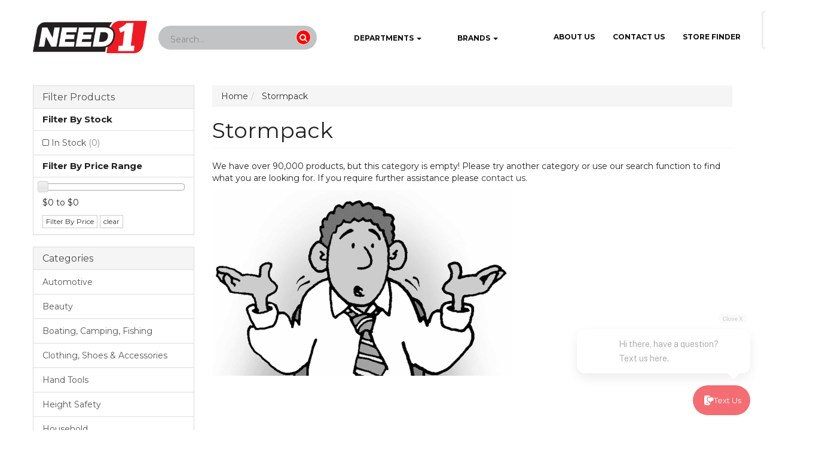

--- FILE ---
content_type: text/html; charset=utf-8
request_url: https://www.need1.com.au/brand/stormpack/
body_size: 31550
content:
<!DOCTYPE html>
<html lang="en">
<head itemscope itemtype="http://schema.org/WebSite">
	<meta http-equiv="Content-Type" content="text/html; charset=utf-8"/>
<meta name="keywords" content="Stormpack"/>
<meta name="description" content="Stormpack - Stormpack"/>
<meta name="viewport" content="width=device-width, initial-scale=1.0, user-scalable=0"/>
<meta property="og:image" content="https://www.need1.com.au/assets/webshop/cms/19/2119.png?1533166875"/>
<meta property="og:title" content="Stormpack"/>
<meta property="og:site_name" content="Need 1"/>
<meta property="og:type" content="website"/>
<meta property="og:url" content="https://www.need1.com.au/brand/stormpack/"/>
<meta property="og:description" content="Stormpack - Stormpack"/>

<title itemprop='name'>Stormpack - need1.com.au</title>
<link rel="canonical" href="https://www.need1.com.au/brand/stormpack/" itemprop="url"/>
<link rel="shortcut icon" href="/assets/favicon_logo.png?1767569471"/>
<link rel="stylesheet" type="text/css" href="/assets/themes/2022-08-avtech-2669/plugins/slick/slick.css?1767569471"/>
<link rel="stylesheet" type="text/css" href="/assets/themes/2022-08-avtech-2669/plugins/slick/slick-theme.css?1767569471"/>
<link rel="stylesheet" type="text/css" href="https://maxcdn.bootstrapcdn.com/font-awesome/4.7.0/css/font-awesome.min.css" media="all"/>
<link rel="stylesheet" type="text/css" href="https://cdn.neto.com.au/assets/neto-cdn/jquery_ui/1.11.1/css/custom-theme/jquery-ui-1.8.18.custom.css" media="all"/>
<link rel="stylesheet" type="text/css" href="https://cdn.neto.com.au/assets/neto-cdn/fancybox/2.1.5/jquery.fancybox.css" media="all"/>
<!--[if lte IE 8]>
	<script type="text/javascript" src="https://cdn.neto.com.au/assets/neto-cdn/html5shiv/3.7.0/html5shiv.js"></script>
	<script type="text/javascript" src="https://cdn.neto.com.au/assets/neto-cdn/respond.js/1.3.0/respond.min.js"></script>
<![endif]-->
<!-- Begin: Script 92 -->
<script async src="https://js.stripe.com/v3/"></script>
<!-- End: Script 92 -->
<!-- Begin: Script 101 -->
<!-- Google Analytics -->
<script>
(function(i,s,o,g,r,a,m){i['GoogleAnalyticsObject']=r;i[r]=i[r]||function(){
(i[r].q=i[r].q||[]).push(arguments)},i[r].l=1*new Date();a=s.createElement(o),
m=s.getElementsByTagName(o)[0];a.async=1;a.src=g;m.parentNode.insertBefore(a,m)
})(window,document,'script','//www.google-analytics.com/analytics.js','ga');
ga('create', 'UA-118602434-1', 'auto');
</script>
<!-- End Google Analytics -->
<!-- End: Script 101 -->
<!-- Begin: Script 106 -->
<!-- Global site tag (gtag.js) - Google Analytics -->
<script async src="https://www.googletagmanager.com/gtag/js?id=325542160"></script>
<script>
  window.dataLayer = window.dataLayer || [];
  function gtag(){dataLayer.push(arguments);}
  gtag('js', new Date());
    gtag('config', '325542160', {
      send_page_view: false
    });
</script>
<!-- End: Script 106 -->
<!-- Begin: Script 108 -->
<script async src="https://cdn.coaxspaces.com/au/pulse.min.js" data-key="hHegHlQ" data-identifier="9ad923"></script>
<script async src="https://trkcall.com/scripts/99091.js"></script>

<style>
.contact-form-default{
display: none !important;
}
</style>
<!-- End: Script 108 -->


	<link class="theme-selector" rel="stylesheet" type="text/css" href="/assets/themes/2022-08-avtech-2669/css/app.css?1767569471" media="all"/>
	<link rel="stylesheet" type="text/css" href="/assets/themes/2022-08-avtech-2669/css/style.css?1767569471" media="all"/>
<style>

  .searchbar{
    margin-bottom: auto;
    margin-top: auto;
    height: 40px;
    background-color: #c1c3c5;
    border-radius: 30px;
    padding: 10px;
    }

    .search_input{
    color: white;
    border: 0;
    outline: 0;
    background: none;
    width: 0;
    caret-color:transparent;
    line-height: 20px;
    transition: width 0.4s linear;
    }

  .searchbar> .search_input{
    padding: 0 10px;
    width: 220px;
    caret-color:red;
    transition: width 0.4s linear;
    }

    .searchbar > .search_icon{
    background: red;
    color:white;
    }

    .search_icon{
    height: 25px;
    width: 25px;
    float: right;
    display: flex;
    justify-content: center;
    align-items: center;
    border-radius: 50%;
    color:white;
    }
	
	
}
	
</style>
<link rel="stylesheet" type="text/css" href="/assets/themes/2022-08-avtech-2669/css/responsive.css?1767569471" media="all"/> 
<!--

.bucketicon{
background-image: url(assets/bucket.png);
background-repeat: no-repeat;
background-position: left top;
padding-top:28px;
margin-bottom:50px;
}

.badge:after{
    content:"";
    position: absolute;
    background: rgba(0,255,0,1);
    height:2rem;
    top:1rem;
    right:1.5rem;
    width:2rem;
    text-align: center;
    line-height: 2rem;;
    font-size: 1rem;
    border-radius: 50%;
    color:#fff;
    border:1px solid dark-green;
-->

</head>
<!--<body id="n_content" class="n_2022-08-avtech-2669" style="background-image: url('https://www.need1.com.au/assets/design-template/bg-texture.jpg'); background-repeat: no-repeat; background-position: center top; background-size: 100% 170px;" >-->
   <body id="n_content" class="n_2022-08-avtech-2669" style="background-repeat: no-repeat; background-position: center top; background-size: 100% 170px;">
    <!--<div class="container wrapper-header" style="url('https://office.masmangroup.com.au/images/Neto/web_assets/px.png') repeat center top; background-color: transparent;">-->
	<div class="container wrapper-header" style="background-color: white;">
        <div class="row row-padded" style="width:90%;">
            <div class="col-xs-12 col-sm-4 wrapper-logo" style="width:40%;padding-right:9%;position:relative;">
                <a href="https://www.need1.com.au" title="Need 1">
                    <img class="logo" src="/assets/website_logo.png?1767569471" alt="Need 1" />
                </a>
            </div>
            <!--<div class="col-sm-8 col-xs-12">-->
			 <div>
             <div class="row visible-xs nMobileNav" style="margin-left:25%; position:relative;margin-bottom:-10px;>
			 
			 <!-- Search Bar Mobile -->
		    
			 <div class="col-xs-12 col-sm-6 text-right" style="margin-top:3%;position:relative;width:40%;margin-left:-12%;">
                        <div class="header-search">
                            <form name="productsearch" method="get" action="/">
                                <input type="hidden" name="rf" value="kw" />
                                <div class="input-group input-group-lg">
								<div class="searchbar">
								<input class="search_input" type="text" value="" id="name_search" autocomplete="off" name="kw" placeholder="Search...">
								<!--<a href="#" class="search_icon"><i class="fas fa-search"></i></a>-->
								<button type="submit" value="Search" class="btn btn-default search_icon" style="margin-top:-1%;position:relative;"><i class="fa fa-search"></i></button>
								</div>
							  </div>
                            </form>
				
                  </div>
             </div>
		
		<!-- End Search Bar -->
	  
			 
			 </div>
			 <div class="navbar-collapse collapse navbar-responsive-collapse hidden-xs">
			    
                <div class="row"></div>
                <div class="row">
                    <div class="col-xs-12 col-sm-6 text-right" style="margin-top:3%;position:relative;width:40%;margin-left:-12%;">
                        <div class="header-search">
                            <form name="productsearch" method="get" action="/">
                                <input type="hidden" name="rf" value="kw" />
                                <div class="input-group input-group-lg">
                                 <!-- <input class="form-control ajax_search" value="" id="name_search" autocomplete="off" name="kw" type="text" />
                                    <span class="input-group-btn">
									<button type="submit" value="Search" class="btn btn-default"><i class="fa fa-search"></i></button>
								   </span>-->
								<div class="searchbar">
								<input class="search_input form-control ajax_search" type="text" value="" id="name_search" autocomplete="off" name="kw" placeholder="Search...">
								<!--<a href="#" class="search_icon"><i class="fas fa-search"></i></a>-->
								  <button type="submit" value="Search" class="btn btn-default search_icon" style="margin-top:-1%;position:relative;"><i class="fa fa-search"></i></button>
								</div>
							  </div>
                            </form>
				    <!--
					 <ul class="nav navbar-nav" style="margin-top:-13%; margin-left:95%;text-transform: uppercase;font-weight:bold;font-size:15px;">
					<!-- Departments -->
					<!--<li class="dropdown dropdown-hover" style="width:130%;">
						<a class="dropdown-toggle desktop_dropdown" href="https://www.need1.com.au/products/"><img style="height:24px; max-height:24px;" src="https://www.need1.com.au/assets/design-template/hamburger.png"/>Departments <span class="caret"></span></a>
						<a class="dropdown-toggle tablet_dropdown"><img style="height:24px; max-height:24px;" src="https://www.need1.com.au/assets/design-template/hamburger.png" /> Departments <span class="caret"></span></a>
						<ul class="dropdown-menu">
							<li class="dropdown dropdown-hover"> <a href="https://www.need1.com.au/automotive/" class="desktop_dropdown dropdown-toggle">Automotive <span class="caret"></span></a>
									<a class="tablet_dropdown dropdown-toggle" >Automotive <span class="caret"></span></a>
									<ul class="dropdown-menu dropdown-menu-horizontal">
											<li class=""> <a href="https://www.need1.com.au/automotive/assortments/" class="nuhover dropdown-toggle">Assortments</a>
									</li><li class=""> <a href="https://www.need1.com.au/automotive/automotive-cleaning/" class="nuhover dropdown-toggle">Automotive Cleaning</a>
									</li><li class=""> <a href="https://www.need1.com.au/automotive/cable-ties/" class="nuhover dropdown-toggle">Cable Ties</a>
									</li><li class=""> <a href="https://www.need1.com.au/chargers-jump-starters/" class="nuhover dropdown-toggle">Chargers & Jump Starters</a>
									</li><li class=""> <a href="https://www.need1.com.au/automotive/load-restraints/" class="nuhover dropdown-toggle">Load Restraints</a>
									</li><li class=""> <a href="https://www.need1.com.au/automotive/magnetic-tools/" class="nuhover dropdown-toggle">Magnetic Tools</a>
									</li><li class=""> <a href="https://www.need1.com.au/automotive/other-automotive/" class="nuhover dropdown-toggle">Other Automotive</a>
									</li><li class=""> <a href="https://www.need1.com.au/automotive/socket-adapters/" class="nuhover dropdown-toggle">Socket Adapters</a>
									</li><li class=""> <a href="https://www.need1.com.au/automotive/tie-down-straps/" class="nuhover dropdown-toggle">Tie Down Straps</a>
									</li><li class=""> <a href="https://www.need1.com.au/automotive/torches/" class="nuhover dropdown-toggle">Torches</a>
									</li><li class=""> <a href="https://www.need1.com.au/automotive/wrenches/" class="nuhover dropdown-toggle">Wrenches</a>
									</li>
										</ul>
									</li><li class="dropdown dropdown-hover"> <a href="https://www.need1.com.au/beauty/" class="desktop_dropdown dropdown-toggle">Beauty <span class="caret"></span></a>
									<a class="tablet_dropdown dropdown-toggle" >Beauty <span class="caret"></span></a>
									<ul class="dropdown-menu dropdown-menu-horizontal">
											<li class=""> <a href="https://www.need1.com.au/beauty/nail-accessories/" class="nuhover dropdown-toggle">Nail Accessories</a>
									</li>
										</ul>
									</li><li class="dropdown dropdown-hover"> <a href="https://www.need1.com.au/boating-camping-fishing/" class="desktop_dropdown dropdown-toggle">Boating, Camping, Fishing <span class="caret"></span></a>
									<a class="tablet_dropdown dropdown-toggle" >Boating, Camping, Fishing <span class="caret"></span></a>
									<ul class="dropdown-menu dropdown-menu-horizontal">
											<li class=""> <a href="https://www.need1.com.au/boating-camping-fishing/bbqs/" class="nuhover dropdown-toggle">BBQs</a>
									</li><li class=""> <a href="https://www.need1.com.au/boating-camping-fishing/fishing-accessories/" class="nuhover dropdown-toggle">Fishing Accessories</a>
									</li><li class=""> <a href="https://www.need1.com.au/boating-camping-fishing/fishing-rods/" class="nuhover dropdown-toggle">Fishing Rods</a>
									</li><li class=""> <a href="https://www.need1.com.au/boating-camping-fishing/gun-cases/" class="nuhover dropdown-toggle">Gun Cases</a>
									</li><li class=""> <a href="https://www.need1.com.au/boating-camping-fishing/gun-safes/" class="nuhover dropdown-toggle">Gun Safes</a>
									</li><li class=""> <a href="https://www.need1.com.au/boating-camping-fishing/outdoor-bags/" class="nuhover dropdown-toggle">Outdoor Bags</a>
									</li><li class=""> <a href="https://www.need1.com.au/boating-camping-fishing/pocket-knives-multi-tools/" class="nuhover dropdown-toggle">Pocket Knives & Multi-Tools</a>
									</li><li class=""> <a href="https://www.need1.com.au/boating-camping-fishing/gun-accessories/" class="nuhover dropdown-toggle">Shooting Accessories </a>
									</li><li class=""> <a href="https://www.need1.com.au/boating-camping-fishing/water-storage/" class="nuhover dropdown-toggle">Water Storage</a>
									</li>
										</ul>
									</li><li class="dropdown dropdown-hover"> <a href="https://www.need1.com.au/clothing-shoes-accessories/" class="desktop_dropdown dropdown-toggle">Clothing, Shoes & Accessories <span class="caret"></span></a>
									<a class="tablet_dropdown dropdown-toggle" >Clothing, Shoes & Accessories <span class="caret"></span></a>
									<ul class="dropdown-menu dropdown-menu-horizontal">
											<li class=""> <a href="https://www.need1.com.au/clothing-shoes-accessories/baby-outfits-sets/" class="nuhover dropdown-toggle">Baby Outfits & Sets</a>
									</li><li class=""> <a href="https://www.need1.com.au/clothing-shoes-accessories/boys-outfits-sets/" class="nuhover dropdown-toggle">Boys Outfits & Sets</a>
									</li><li class=""> <a href="https://www.need1.com.au/clothing-shoes-accessories/boys-pyjama-sets/" class="nuhover dropdown-toggle">Boys Pyjama Sets</a>
									</li><li class=""> <a href="https://www.need1.com.au/clothing-shoes-accessories/boys-tees-tops/" class="nuhover dropdown-toggle">Boys Tees & Tops</a>
									</li><li class=""> <a href="https://www.need1.com.au/clothing-shoes-accessories/boys-underwear/" class="nuhover dropdown-toggle">Boys Underwear</a>
									</li><li class=""> <a href="https://www.need1.com.au/clothing-shoes-accessories/compression-wear/" class="nuhover dropdown-toggle">Compression Wear</a>
									</li><li class=""> <a href="https://www.need1.com.au/girls-coats-and-jackets/" class="nuhover dropdown-toggle">Girls Coats and Jackets</a>
									</li><li class=""> <a href="https://www.need1.com.au/clothing-shoes-accessories/girls-dresses/" class="nuhover dropdown-toggle">Girls Dresses</a>
									</li><li class=""> <a href="https://www.need1.com.au/clothing-shoes-accessories/girls-outfits-sets/" class="nuhover dropdown-toggle">Girls Outfits & Sets</a>
									</li><li class=""> <a href="https://www.need1.com.au/clothing-shoes-accessories/girls-pants/" class="nuhover dropdown-toggle">Girls Pants</a>
									</li><li class=""> <a href="https://www.need1.com.au/clothing-shoes-accessories/girls-pyjama-sets/" class="nuhover dropdown-toggle">Girls Pyjama Sets</a>
									</li><li class=""> <a href="https://www.need1.com.au/clothing-shoes-accessories/girls-shorts/" class="nuhover dropdown-toggle">Girls Shorts</a>
									</li><li class=""> <a href="https://www.need1.com.au/clothing-shoes-accessories/girls-skirts/" class="nuhover dropdown-toggle">Girls Skirts</a>
									</li><li class=""> <a href="https://www.need1.com.au/clothing-shoes-accessories/girls-tees-tops/" class="nuhover dropdown-toggle">Girls Tees & Tops</a>
									</li><li class=""> <a href="https://www.need1.com.au/clothing-shoes-accessories/mens-bags/" class="nuhover dropdown-toggle">Mens Bags</a>
									</li><li class=""> <a href="https://www.need1.com.au/clothing-shoes-accessories/mens-boots/" class="nuhover dropdown-toggle">Mens Boots</a>
									</li><li class=""> <a href="https://www.need1.com.au/clothing-shoes-accessories/mens-casual-shoes/" class="nuhover dropdown-toggle">Mens Casual Shoes</a>
									</li><li class=""> <a href="https://www.need1.com.au/mens-coats-jackets/" class="nuhover dropdown-toggle">Mens Coats & Jackets</a>
									</li><li class=""> <a href="https://www.need1.com.au/clothing-shoes-accessories/mens-gloves/" class="nuhover dropdown-toggle">Mens Gloves</a>
									</li><li class=""> <a href="https://www.need1.com.au/mens-hoodies-sweatshirts/" class="nuhover dropdown-toggle">Mens Hoodies & Sweatshirts</a>
									</li><li class=""> <a href="https://www.need1.com.au/clothing-shoes-accessories/mens-jersey/" class="nuhover dropdown-toggle">Mens Jersey</a>
									</li><li class=""> <a href="https://www.need1.com.au/clothing-shoes-accessories/mens-pants/" class="nuhover dropdown-toggle">Mens Pants</a>
									</li><li class=""> <a href="https://www.need1.com.au/clothing-shoes-accessories/mens-pyjama-bottoms/" class="nuhover dropdown-toggle">Mens Pyjama Bottoms</a>
									</li><li class=""> <a href="https://www.need1.com.au/clothing-shoes-accessories/mens-shorts/" class="nuhover dropdown-toggle">Mens Shorts</a>
									</li><li class=""> <a href="https://www.need1.com.au/clothing-shoes-accessories/mens-slippers/" class="nuhover dropdown-toggle">Mens Slippers</a>
									</li><li class=""> <a href="https://www.need1.com.au/clothing-shoes-accessories/mens-tees-tops/" class="nuhover dropdown-toggle">Mens Tees & Tops</a>
									</li><li class=""> <a href="https://www.need1.com.au/mens-underwear/" class="nuhover dropdown-toggle">Mens Underwear</a>
									</li><li class=""> <a href="https://www.need1.com.au/clothing-shoes-accessories/mens-wallets/" class="nuhover dropdown-toggle">Mens Wallets</a>
									</li><li class=""> <a href="https://www.need1.com.au/clothing-shoes-accessories/mens-watches/" class="nuhover dropdown-toggle">Mens Watches</a>
									</li><li class=""> <a href="https://www.need1.com.au/clothing-shoes-accessories/other-accessories/" class="nuhover dropdown-toggle">Other Accessories</a>
									</li><li class=""> <a href="https://www.need1.com.au/clothing-shoes-accessories/swimming-accessories/" class="nuhover dropdown-toggle">Swimming Accessories </a>
									</li><li class=""> <a href="https://www.need1.com.au/clothing-shoes-accessories/womens-casual-shoes/" class="nuhover dropdown-toggle">Womens Casual Shoes</a>
									</li><li class=""> <a href="https://www.need1.com.au/womens-coats-jackets/" class="nuhover dropdown-toggle">Womens Coats & Jackets</a>
									</li><li class=""> <a href="https://www.need1.com.au/clothing-shoes-accessories/womens-dresses/" class="nuhover dropdown-toggle">Womens Dresses</a>
									</li><li class=""> <a href="https://www.need1.com.au/womens-gloves/" class="nuhover dropdown-toggle">Womens Gloves</a>
									</li><li class=""> <a href="https://www.need1.com.au/clothing-shoes-accessories/womens-jeans/" class="nuhover dropdown-toggle">Womens Jeans</a>
									</li><li class=""> <a href="https://www.need1.com.au/womens-jumpsuits/" class="nuhover dropdown-toggle">Womens Jumpsuits</a>
									</li><li class=""> <a href="https://www.need1.com.au/clothing-shoes-accessories/womens-leggings/" class="nuhover dropdown-toggle">Womens Leggings</a>
									</li><li class=""> <a href="https://www.need1.com.au/clothing-shoes-accessories/womens-pants/" class="nuhover dropdown-toggle">Womens Pants</a>
									</li><li class=""> <a href="https://www.need1.com.au/clothing-shoes-accessories/womens-pyjama-sets/" class="nuhover dropdown-toggle">Womens Pyjama Sets</a>
									</li><li class=""> <a href="https://www.need1.com.au/clothing-shoes-accessories/womens-shorts/" class="nuhover dropdown-toggle">Womens Shorts</a>
									</li><li class=""> <a href="https://www.need1.com.au/clothing-shoes-accessories/womens-skirts/" class="nuhover dropdown-toggle">Womens Skirts</a>
									</li><li class=""> <a href="https://www.need1.com.au/womens-sports-bras/" class="nuhover dropdown-toggle">Womens Sports Bras</a>
									</li><li class=""> <a href="https://www.need1.com.au/clothing-shoes-accessories/womens-tees-tops/" class="nuhover dropdown-toggle">Womens Tees & Tops</a>
									</li><li class=""> <a href="https://www.need1.com.au/womens-underwear/" class="nuhover dropdown-toggle">Womens Underwear</a>
									</li>
										</ul>
									</li><li class="dropdown dropdown-hover"> <a href="https://www.need1.com.au/hand-tools/" class="desktop_dropdown dropdown-toggle">Hand Tools <span class="caret"></span></a>
									<a class="tablet_dropdown dropdown-toggle" >Hand Tools <span class="caret"></span></a>
									<ul class="dropdown-menu dropdown-menu-horizontal">
											<li class=""> <a href="https://www.need1.com.au/hand-tools/axes-hatchets/" class="nuhover dropdown-toggle">Axes & Hatchets</a>
									</li><li class=""> <a href="https://www.need1.com.au/hand-tools/bars-claws/" class="nuhover dropdown-toggle">Bars & Claws</a>
									</li><li class=""> <a href="https://www.need1.com.au/hand-tools/cable-cutters/" class="nuhover dropdown-toggle">Cable Cutters</a>
									</li><li class=""> <a href="https://www.need1.com.au/hand-tools/chalk-lines/" class="nuhover dropdown-toggle">Chalk Lines</a>
									</li><li class=""> <a href="https://www.need1.com.au/hand-tools/chisels/" class="nuhover dropdown-toggle">Chisels</a>
									</li><li class=""> <a href="https://www.need1.com.au/hand-tools/drill-bit-accessories/" class="nuhover dropdown-toggle">Drill Bit Accessories</a>
									</li><li class=""> <a href="https://www.need1.com.au/hand-tools/drill-bit-sets/" class="nuhover dropdown-toggle">Drill Bit Sets</a>
									</li><li class=""> <a href="https://www.need1.com.au/hand-tools/drill-presses/" class="nuhover dropdown-toggle">Drill Presses</a>
									</li><li class=""> <a href="https://www.need1.com.au/hand-tools/garden-spades/" class="nuhover dropdown-toggle">Garden Spades</a>
									</li><li class=""> <a href="https://www.need1.com.au/hand-tools/gardening-accessories/" class="nuhover dropdown-toggle">Gardening Accessories</a>
									</li><li class=""> <a href="https://www.need1.com.au/hand-tools/grease-guns/" class="nuhover dropdown-toggle">Grease Guns</a>
									</li><li class=""> <a href="https://www.need1.com.au/hand-tools/grinding-accessories/" class="nuhover dropdown-toggle">Grinding Accessories</a>
									</li><li class=""> <a href="https://www.need1.com.au/hand-tools/hammers/" class="nuhover dropdown-toggle">Hammers</a>
									</li><li class=""> <a href="https://www.need1.com.au/hand-tools/hand-snips/" class="nuhover dropdown-toggle">Hand Snips</a>
									</li><li class=""> <a href="https://www.need1.com.au/hand-tools/handsaws/" class="nuhover dropdown-toggle">Handsaws</a>
									</li><li class=""> <a href="https://www.need1.com.au/hand-tools/knives-knife-blades/" class="nuhover dropdown-toggle">Knives & Knife Blades</a>
									</li><li class=""> <a href="https://www.need1.com.au/hand-tools/leads-probes/" class="nuhover dropdown-toggle">Leads & Probes</a>
									</li><li class=""> <a href="https://www.need1.com.au/hand-tools/mallets/" class="nuhover dropdown-toggle">Mallets</a>
									</li><li class=""> <a href="https://www.need1.com.au/hand-tools/measuring-layout-tools/" class="nuhover dropdown-toggle">Measuring & Layout Tools</a>
									</li><li class=""> <a href="https://www.need1.com.au/hand-tools/nails/" class="nuhover dropdown-toggle">Nails</a>
									</li><li class=""> <a href="https://www.need1.com.au/hand-tools/other/" class="nuhover dropdown-toggle">Other</a>
									</li><li class=""> <a href="https://www.need1.com.au/hand-tools/painting-accessories/" class="nuhover dropdown-toggle">Painting Accessories</a>
									</li><li class=""> <a href="https://www.need1.com.au/hand-tools/pincers-nippers/" class="nuhover dropdown-toggle">Pincers & Nippers</a>
									</li><li class=""> <a href="https://www.need1.com.au/hand-tools/pliers/" class="nuhover dropdown-toggle">Pliers</a>
									</li><li class=""> <a href="https://www.need1.com.au/hand-tools/podger-spanners/" class="nuhover dropdown-toggle">Podger Spanners</a>
									</li><li class=""> <a href="https://www.need1.com.au/hand-tools/power-tools/" class="nuhover dropdown-toggle">Power Tools</a>
									</li><li class=""> <a href="https://www.need1.com.au/hand-tools/riveters/" class="nuhover dropdown-toggle">Riveters</a>
									</li><li class=""> <a href="https://www.need1.com.au/hand-tools/sanding/" class="nuhover dropdown-toggle">Sanding</a>
									</li><li class=""> <a href="https://www.need1.com.au/hand-tools/scales/" class="nuhover dropdown-toggle">Scales</a>
									</li><li class=""> <a href="https://www.need1.com.au/hand-tools/scissors/" class="nuhover dropdown-toggle">Scissors</a>
									</li><li class=""> <a href="https://www.need1.com.au/hand-tools/screwdriver-bits/" class="nuhover dropdown-toggle">Screwdriver Bits</a>
									</li><li class=""> <a href="https://www.need1.com.au/hand-tools/screwdrivers/" class="nuhover dropdown-toggle">Screwdrivers</a>
									</li><li class=""> <a href="https://www.need1.com.au/hand-tools/sds-drill-bits/" class="nuhover dropdown-toggle">SDS Drill Bits</a>
									</li><li class=""> <a href="https://www.need1.com.au/hand-tools/shovels/" class="nuhover dropdown-toggle">Shovels</a>
									</li><li class=""> <a href="https://www.need1.com.au/hand-tools/socket-sets/" class="nuhover dropdown-toggle">Socket Sets</a>
									</li><li class=""> <a href="https://www.need1.com.au/hand-tools/spanner-sets/" class="nuhover dropdown-toggle">Spanner Sets</a>
									</li><li class=""> <a href="https://www.need1.com.au/hand-tools/spirit-levels/" class="nuhover dropdown-toggle">Spirit Levels</a>
									</li><li class=""> <a href="https://www.need1.com.au/hand-tools/staple-guns/" class="nuhover dropdown-toggle">Staple Guns</a>
									</li><li class=""> <a href="https://www.need1.com.au/hand-tools/steps-ladders/" class="nuhover dropdown-toggle">Steps & Ladders</a>
									</li><li class=""> <a href="https://www.need1.com.au/hand-tools/tape-adhesives/" class="nuhover dropdown-toggle">Tape Adhesives</a>
									</li><li class=""> <a href="https://www.need1.com.au/hand-tools/tape-measures/" class="nuhover dropdown-toggle">Tape Measures</a>
									</li><li class=""> <a href="https://www.need1.com.au/hand-tools/tile-cutters/" class="nuhover dropdown-toggle">Tile Cutters</a>
									</li><li class=""> <a href="https://www.need1.com.au/hand-tools/tool-pouches-accessories/" class="nuhover dropdown-toggle">Tool Pouches & Accessories</a>
									</li><li class=""> <a href="https://www.need1.com.au/hand-tools/trowels/" class="nuhover dropdown-toggle">Trowels</a>
									</li><li class=""> <a href="https://www.need1.com.au/hand-tools/twines/" class="nuhover dropdown-toggle">Twines</a>
									</li><li class=""> <a href="https://www.need1.com.au/hand-tools/vices/" class="nuhover dropdown-toggle">Vices</a>
									</li><li class=""> <a href="https://www.need1.com.au/hand-tools/wall-scrapers/" class="nuhover dropdown-toggle">Wall Scrapers</a>
									</li>
										</ul>
									</li><li class="dropdown dropdown-hover"> <a href="https://www.need1.com.au/height-safety/" class="desktop_dropdown dropdown-toggle">Height Safety <span class="caret"></span></a>
									<a class="tablet_dropdown dropdown-toggle" >Height Safety <span class="caret"></span></a>
									<ul class="dropdown-menu dropdown-menu-horizontal">
											<li class=""> <a href="https://www.need1.com.au/height-safety/harnesses/" class="nuhover dropdown-toggle">Harnesses</a>
									</li><li class=""> <a href="https://www.need1.com.au/height-safety/karabiners/" class="nuhover dropdown-toggle">Karabiners</a>
									</li><li class=""> <a href="https://www.need1.com.au/height-safety/lanyards/" class="nuhover dropdown-toggle">Lanyards</a>
									</li><li class=""> <a href="https://www.need1.com.au/height-safety/other-height-safety/" class="nuhover dropdown-toggle">Other Height Safety</a>
									</li><li class=""> <a href="https://www.need1.com.au/height-safety/roofers-kits/" class="nuhover dropdown-toggle">Roofers Kits</a>
									</li>
										</ul>
									</li><li class="dropdown dropdown-hover"> <a href="https://www.need1.com.au/household/" class="desktop_dropdown dropdown-toggle">Household <span class="caret"></span></a>
									<a class="tablet_dropdown dropdown-toggle" >Household <span class="caret"></span></a>
									<ul class="dropdown-menu dropdown-menu-horizontal">
											<li class=""> <a href="https://www.need1.com.au/household/action-figures/" class="nuhover dropdown-toggle">Action Figures</a>
									</li><li class=""> <a href="https://www.need1.com.au/household/artwork-posters/" class="nuhover dropdown-toggle">Artwork & Posters</a>
									</li><li class=""> <a href="https://www.need1.com.au/household/bathroom-accessories/" class="nuhover dropdown-toggle">Bathroom Accessories</a>
									</li><li class=""> <a href="https://www.need1.com.au/household/batteries/" class="nuhover dropdown-toggle">Batteries</a>
									</li><li class=""> <a href="https://www.need1.com.au/household/bluetooth-speakers/" class="nuhover dropdown-toggle">Bluetooth Speakers</a>
									</li><li class=""> <a href="https://www.need1.com.au/household/cricket-accessories/" class="nuhover dropdown-toggle">Cricket Accessories</a>
									</li><li class=""> <a href="https://www.need1.com.au/household/garden-lights/" class="nuhover dropdown-toggle">Garden Lights</a>
									</li><li class=""> <a href="https://www.need1.com.au/household/headphones/" class="nuhover dropdown-toggle">Headphones</a>
									</li><li class=""> <a href="https://www.need1.com.au/household/kids-toys/" class="nuhover dropdown-toggle">Kids' Toys</a>
									</li><li class=""> <a href="https://www.need1.com.au/household/kitchen-accessories/" class="nuhover dropdown-toggle">Kitchen Accessories</a>
									</li><li class=""> <a href="https://www.need1.com.au/household/letterboxes-and-slots/" class="nuhover dropdown-toggle">Letterboxes & Slots</a>
									</li><li class=""> <a href="https://www.need1.com.au/household/lighting/" class="nuhover dropdown-toggle">Lighting</a>
									</li><li class=""> <a href="https://www.need1.com.au/household/massage-kits/" class="nuhover dropdown-toggle">Massage Kits</a>
									</li><li class=""> <a href="https://www.need1.com.au/household/moving-dollies/" class="nuhover dropdown-toggle">Moving Dollies</a>
									</li><li class=""> <a href="https://www.need1.com.au/household/non-fiction-books/" class="nuhover dropdown-toggle">Non-Fiction Books</a>
									</li><li class=""> <a href="https://www.need1.com.au/household/other/" class="nuhover dropdown-toggle">Other</a>
									</li><li class=""> <a href="https://www.need1.com.au/household/phone-accessories/" class="nuhover dropdown-toggle">Phone Accessories</a>
									</li><li class=""> <a href="https://www.need1.com.au/household/planter-boxes/" class="nuhover dropdown-toggle">Planter Boxes</a>
									</li><li class=""> <a href="https://www.need1.com.au/household/stationery-office-products/" class="nuhover dropdown-toggle">Stationery & Office Products</a>
									</li><li class=""> <a href="https://www.need1.com.au/household/towels/" class="nuhover dropdown-toggle">Towels</a>
									</li><li class=""> <a href="https://www.need1.com.au/household/video-games/" class="nuhover dropdown-toggle">Video Games</a>
									</li><li class=""> <a href="https://www.need1.com.au/household/watering-cans/" class="nuhover dropdown-toggle">Watering Cans</a>
									</li>
										</ul>
									</li><li class="dropdown dropdown-hover"> <a href="https://www.need1.com.au/lifting-rigging/" class="desktop_dropdown dropdown-toggle">Lifting & Rigging <span class="caret"></span></a>
									<a class="tablet_dropdown dropdown-toggle" >Lifting & Rigging <span class="caret"></span></a>
									<ul class="dropdown-menu dropdown-menu-horizontal">
											<li class=""> <a href="https://www.need1.com.au/lifting-rigging/chain-slings/" class="nuhover dropdown-toggle">Chain Slings</a>
									</li><li class=""> <a href="https://www.need1.com.au/lifting-rigging/flat-web-slings/" class="nuhover dropdown-toggle">Flat Web Slings</a>
									</li><li class=""> <a href="https://www.need1.com.au/lifting-rigging/hooks-fittings-components/" class="nuhover dropdown-toggle">Hooks, Fittings, Components</a>
									</li><li class=""> <a href="https://www.need1.com.au/lifting-rigging/lever-blocks/" class="nuhover dropdown-toggle">Lever Blocks</a>
									</li><li class="dropdown dropdown-hover"> <a href="https://www.need1.com.au/lifting-rigging/other-lifting-rigging/" class="nuhover dropdown-toggle">Other Lifting & Rigging</a>
									<ul class="dropdown-menu dropdown-menu-horizontal">
											<li class=""> <a href="https://www.need1.com.au/lifting-rigging/other-lifting-rigging/rig-mate-geared-girder-trolley/">RIG-MATE Geared Girder Trolley</a>
									</li>
										</ul>
									</li><li class=""> <a href="https://www.need1.com.au/lifting-rigging/plate-lifting-clamps/" class="nuhover dropdown-toggle">Plate Lifting Clamps</a>
									</li><li class=""> <a href="https://www.need1.com.au/lifting-rigging/round-web-slings/" class="nuhover dropdown-toggle">Round Web Slings</a>
									</li><li class=""> <a href="https://www.need1.com.au/lifting-rigging/shackles/" class="nuhover dropdown-toggle">Shackles</a>
									</li><li class=""> <a href="https://www.need1.com.au/lifting-rigging/stainless-steel-fittings/" class="nuhover dropdown-toggle">Stainless Steel Fittings</a>
									</li><li class=""> <a href="https://www.need1.com.au/lifting-rigging/wire-ropes/" class="nuhover dropdown-toggle">Wire Ropes</a>
									</li>
										</ul>
									</li><li class="dropdown dropdown-hover"> <a href="https://www.need1.com.au/other/" class="desktop_dropdown dropdown-toggle">Other <span class="caret"></span></a>
									<a class="tablet_dropdown dropdown-toggle" >Other <span class="caret"></span></a>
									<ul class="dropdown-menu dropdown-menu-horizontal">
											<li class=""> <a href="https://www.need1.com.au/other/other/" class="nuhover dropdown-toggle">Other</a>
									</li>
										</ul>
									</li><li class="dropdown dropdown-hover"> <a href="https://www.need1.com.au/ppe-workwear/" class="desktop_dropdown dropdown-toggle">PPE & Workwear <span class="caret"></span></a>
									<a class="tablet_dropdown dropdown-toggle" >PPE & Workwear <span class="caret"></span></a>
									<ul class="dropdown-menu dropdown-menu-horizontal">
											<li class=""> <a href="https://www.need1.com.au/ppe-workwear/carabiners/" class="nuhover dropdown-toggle">Carabiners</a>
									</li><li class=""> <a href="https://www.need1.com.au/ppe-workwear/coveralls/" class="nuhover dropdown-toggle">Coveralls</a>
									</li><li class=""> <a href="https://www.need1.com.au/ppe-workwear/ear-muffs-plugs/" class="nuhover dropdown-toggle">Ear Muffs & Plugs</a>
									</li><li class=""> <a href="https://www.need1.com.au/ppe-workwear/eye-protection/" class="nuhover dropdown-toggle">Eye Protection</a>
									</li><li class=""> <a href="https://www.need1.com.au/ppe-workwear/fire-extinguishers/" class="nuhover dropdown-toggle">Fire Extinguishers</a>
									</li><li class=""> <a href="https://www.need1.com.au/ppe-workwear/first-aid/" class="nuhover dropdown-toggle">First Aid</a>
									</li><li class=""> <a href="https://www.need1.com.au/ppe-workwear/footwear/" class="nuhover dropdown-toggle">Footwear</a>
									</li><li class=""> <a href="https://www.need1.com.au/ppe-workwear/gloves/" class="nuhover dropdown-toggle">Gloves</a>
									</li><li class=""> <a href="https://www.need1.com.au/ppe-workwear/gumboots/" class="nuhover dropdown-toggle">Gumboots</a>
									</li><li class=""> <a href="https://www.need1.com.au/ppe-workwear/jackets/" class="nuhover dropdown-toggle">Jackets</a>
									</li><li class=""> <a href="https://www.need1.com.au/ppe-workwear/jumpers/" class="nuhover dropdown-toggle">Jumpers</a>
									</li><li class=""> <a href="https://www.need1.com.au/ppe-workwear/other/" class="nuhover dropdown-toggle">Other</a>
									</li><li class=""> <a href="https://www.need1.com.au/ppe-workwear/pants/" class="nuhover dropdown-toggle">Pants</a>
									</li><li class=""> <a href="https://www.need1.com.au/ppe-workwear/protective-head-gear/" class="nuhover dropdown-toggle">Protective Head Gear</a>
									</li><li class=""> <a href="https://www.need1.com.au/ppe-workwear/respiratory-masks/" class="nuhover dropdown-toggle">Respiratory Masks</a>
									</li><li class=""> <a href="https://www.need1.com.au/ppe-workwear/safety-signs/" class="nuhover dropdown-toggle">Safety Signs</a>
									</li><li class=""> <a href="https://www.need1.com.au/ppe-workwear/safety-vests/" class="nuhover dropdown-toggle">Safety Vests</a>
									</li><li class=""> <a href="https://www.need1.com.au/ppe-workwear/security-vests/" class="nuhover dropdown-toggle">Security Vests</a>
									</li><li class=""> <a href="https://www.need1.com.au/ppe-workwear/shirts/" class="nuhover dropdown-toggle">Shirts</a>
									</li><li class=""> <a href="https://www.need1.com.au/ppe-workwear/shorts/" class="nuhover dropdown-toggle">Shorts</a>
									</li><li class=""> <a href="https://www.need1.com.au/ppe-workwear/singlets/" class="nuhover dropdown-toggle">Singlets</a>
									</li><li class=""> <a href="https://www.need1.com.au/ppe-workwear/valve-lockouts/" class="nuhover dropdown-toggle">Valve Lockouts</a>
									</li>
										</ul>
									</li><li class="dropdown dropdown-hover"> <a href="https://www.need1.com.au/welding/" class="desktop_dropdown dropdown-toggle">Welding <span class="caret"></span></a>
									<a class="tablet_dropdown dropdown-toggle" >Welding <span class="caret"></span></a>
									<ul class="dropdown-menu dropdown-menu-horizontal">
											<li class=""> <a href="https://www.need1.com.au/welding/welding-accessories/" class="nuhover dropdown-toggle">Welding Accessories</a>
									</li>
										</ul>
									</li><li class="dropdown dropdown-hover"> <a href="https://www.need1.com.au/wholesale-electrical-supplies/" class="desktop_dropdown dropdown-toggle">Wholesale Electrical Supplies <span class="caret"></span></a>
									<a class="tablet_dropdown dropdown-toggle" >Wholesale Electrical Supplies <span class="caret"></span></a>
									<ul class="dropdown-menu dropdown-menu-horizontal">
											<li class=""> <a href="https://www.need1.com.au/wholesale-electrical-supplies/ceiling-downlights/" class="nuhover dropdown-toggle">Ceiling & Downlights</a>
									</li><li class=""> <a href="https://www.need1.com.au/wholesale-electrical-supplies/conduit-and-fittings/" class="nuhover dropdown-toggle">Conduit and Fittings</a>
									</li><li class=""> <a href="https://www.need1.com.au/wholesale-electrical-supplies/exit-emergency/" class="nuhover dropdown-toggle">Exit & Emergency</a>
									</li><li class=""> <a href="https://www.need1.com.au/wholesale-electrical-supplies/fans-ventilation/" class="nuhover dropdown-toggle">Fans & Ventilation</a>
									</li><li class=""> <a href="https://www.need1.com.au/wholesale-electrical-supplies/flood-lights/" class="nuhover dropdown-toggle">Flood Lights</a>
									</li><li class=""> <a href="https://www.need1.com.au/wholesale-electrical-supplies/garden-deck-lights/" class="nuhover dropdown-toggle">Garden & Deck Lights</a>
									</li><li class=""> <a href="https://www.need1.com.au/wholesale-electrical-supplies/led-battens/" class="nuhover dropdown-toggle">LED Battens</a>
									</li><li class=""> <a href="https://www.need1.com.au/wholesale-electrical-supplies/led-globes/" class="nuhover dropdown-toggle">LED Globes</a>
									</li><li class=""> <a href="https://www.need1.com.au/wholesale-electrical-supplies/led-strips-drivers-controllers/" class="nuhover dropdown-toggle">LED Strips, Drivers & Controllers</a>
									</li><li class=""> <a href="https://www.need1.com.au/wholesale-electrical-supplies/lighting-sensors/" class="nuhover dropdown-toggle">Lighting Sensors</a>
									</li><li class=""> <a href="https://www.need1.com.au/wholesale-electrical-supplies/outdoor-wall-ceiling-lights/" class="nuhover dropdown-toggle">Outdoor Wall & Ceiling Lights</a>
									</li><li class=""> <a href="https://www.need1.com.au/wholesale-electrical-supplies/pendant-lights/" class="nuhover dropdown-toggle">Pendant Lights</a>
									</li><li class=""> <a href="https://www.need1.com.au/wholesale-electrical-supplies/switchboards/" class="nuhover dropdown-toggle">Switchboards</a>
									</li><li class=""> <a href="https://www.need1.com.au/wholesale-electrical-supplies/switches-powerpoints/" class="nuhover dropdown-toggle">Switches & PowerPoints</a>
									</li><li class=""> <a href="https://www.need1.com.au/wholesale-electrical-supplies/vde/" class="nuhover dropdown-toggle">VDE</a>
									</li><li class=""> <a href="https://www.need1.com.au/wholesale-electrical-supplies/weatherproof-switches-powerpoints/" class="nuhover dropdown-toggle">Weatherproof Switches & PowerPoints</a>
									</li>
										</ul>
									</li>
							</ul>
					</li>
					<!-- end Departments -->

					<!-- Brands -->
					<!--<li class="dropdown dropdown-hover" style="width:75%;">
						<a class="dropdown-toggle desktop_dropdown" href="https://www.need1.com.au/brands/"><img style="height:24px; max-height:24px;"/>Brands <span class="caret"></span></a>
						<a class="dropdown-toggle tablet_dropdown"><img style="height:24px; max-height:24px;" src="https://www.need1.com.au/assets/design-template/hamburger.png"/>Brands <span class="caret"></span></a>

						<ul class="dropdown-menu">
							<li class="dropdown dropdown-hover"><a href="/brand/team-uggs/" >Team UGGS</a></li>
								<li class="dropdown dropdown-hover"><a href="/brand/team-kicks/" >Team KICKS</a></li>
								<li class="dropdown dropdown-hover"><a href="/brand/crown-lighting/" >Crown Lighting</a></li>
								<li class="dropdown dropdown-hover"><a href="/brand/secta/" >Secta</a></li>
								<li class="dropdown dropdown-hover"><a href="/brand/jmv/" >JMV</a></li>
								<li class="dropdown dropdown-hover"><a href="/brand/tsunami/" >Tsunami</a></li>
								<li class="dropdown dropdown-hover"><a href="/brand/puma/" >Puma</a></li>
								<li class="dropdown dropdown-hover"><a href="/brand/lift-safe/" >Lift Safe</a></li>
								<li class="dropdown dropdown-hover"><a href="/brand/kincrome/" >Kincrome</a></li>
								<li class="dropdown dropdown-hover"><a href="/brand/tommy-hilfiger/" >Tommy Hilfiger</a></li>
								<li class="dropdown dropdown-hover"><a href="/brand/nautica/" >Nautica</a></li>
								<li class="dropdown dropdown-hover"><a href="/brand/sthor/" >STHOR</a></li>
								<li class="dropdown dropdown-hover"><a href="/brand/tolsen/" >Tolsen</a></li>
								<li class="dropdown dropdown-hover"><a href="/brands" >Lots More!...</a></li>
								
						</ul>
					   </li>
					<!-- end Brands -->
				       <!--</ul>-->
                  </div>
                    </div>
					
					
					
					<div class="col-xs-12 col-sm-6 text-left">
					<ul class="nav navbar-nav" style="text-transform: uppercase;font-weight:bold;font-size:15px;margin-top:11%;margin-left:-12%;">
					<!-- Departments -->
					<li class="dropdown dropdown-hover">
						<a class="dropdown-toggle desktop_dropdown" href="https://www.need1.com.au/products/"><img style="height:24px; max-height:24px;" src="https://www.need1.com.au/assets/design-template/hamburger.png" /> Departments <span class="caret"></span></a>
						<a class="dropdown-toggle tablet_dropdown"><img style="height:24px; max-height:24px;" src="https://www.need1.com.au/assets/design-template/hamburger.png" /> Departments <span class="caret"></span></a>
						<ul class="dropdown-menu">
							<li class="dropdown dropdown-hover"> <a href="https://www.need1.com.au/automotive/" class="desktop_dropdown dropdown-toggle">Automotive <span class="caret"></span></a>
									<a class="tablet_dropdown dropdown-toggle" >Automotive <span class="caret"></span></a>
									<ul class="dropdown-menu dropdown-menu-horizontal">
											<li class=""> <a href="https://www.need1.com.au/automotive/assortments/" class="nuhover dropdown-toggle">Assortments</a>
									</li><li class=""> <a href="https://www.need1.com.au/automotive/automotive-cleaning/" class="nuhover dropdown-toggle">Automotive Cleaning</a>
									</li><li class=""> <a href="https://www.need1.com.au/automotive/cable-ties/" class="nuhover dropdown-toggle">Cable Ties</a>
									</li><li class=""> <a href="https://www.need1.com.au/chargers-jump-starters/" class="nuhover dropdown-toggle">Chargers & Jump Starters</a>
									</li><li class=""> <a href="https://www.need1.com.au/automotive/load-restraints/" class="nuhover dropdown-toggle">Load Restraints</a>
									</li><li class=""> <a href="https://www.need1.com.au/automotive/magnetic-tools/" class="nuhover dropdown-toggle">Magnetic Tools</a>
									</li><li class=""> <a href="https://www.need1.com.au/automotive/other-automotive/" class="nuhover dropdown-toggle">Other Automotive</a>
									</li><li class=""> <a href="https://www.need1.com.au/automotive/socket-adapters/" class="nuhover dropdown-toggle">Socket Adapters</a>
									</li><li class=""> <a href="https://www.need1.com.au/automotive/tie-down-straps/" class="nuhover dropdown-toggle">Tie Down Straps</a>
									</li><li class=""> <a href="https://www.need1.com.au/automotive/torches/" class="nuhover dropdown-toggle">Torches</a>
									</li><li class=""> <a href="https://www.need1.com.au/automotive/wrenches/" class="nuhover dropdown-toggle">Wrenches</a>
									</li>
										</ul>
									</li><li class="dropdown dropdown-hover"> <a href="https://www.need1.com.au/beauty/" class="desktop_dropdown dropdown-toggle">Beauty <span class="caret"></span></a>
									<a class="tablet_dropdown dropdown-toggle" >Beauty <span class="caret"></span></a>
									<ul class="dropdown-menu dropdown-menu-horizontal">
											<li class=""> <a href="https://www.need1.com.au/beauty/nail-accessories/" class="nuhover dropdown-toggle">Nail Accessories</a>
									</li>
										</ul>
									</li><li class="dropdown dropdown-hover"> <a href="https://www.need1.com.au/boating-camping-fishing/" class="desktop_dropdown dropdown-toggle">Boating, Camping, Fishing <span class="caret"></span></a>
									<a class="tablet_dropdown dropdown-toggle" >Boating, Camping, Fishing <span class="caret"></span></a>
									<ul class="dropdown-menu dropdown-menu-horizontal">
											<li class=""> <a href="https://www.need1.com.au/boating-camping-fishing/bbqs/" class="nuhover dropdown-toggle">BBQs</a>
									</li><li class=""> <a href="https://www.need1.com.au/boating-camping-fishing/fishing-accessories/" class="nuhover dropdown-toggle">Fishing Accessories</a>
									</li><li class=""> <a href="https://www.need1.com.au/boating-camping-fishing/fishing-rods/" class="nuhover dropdown-toggle">Fishing Rods</a>
									</li><li class=""> <a href="https://www.need1.com.au/boating-camping-fishing/gun-cases/" class="nuhover dropdown-toggle">Gun Cases</a>
									</li><li class=""> <a href="https://www.need1.com.au/boating-camping-fishing/gun-safes/" class="nuhover dropdown-toggle">Gun Safes</a>
									</li><li class=""> <a href="https://www.need1.com.au/boating-camping-fishing/outdoor-bags/" class="nuhover dropdown-toggle">Outdoor Bags</a>
									</li><li class=""> <a href="https://www.need1.com.au/boating-camping-fishing/pocket-knives-multi-tools/" class="nuhover dropdown-toggle">Pocket Knives & Multi-Tools</a>
									</li><li class=""> <a href="https://www.need1.com.au/boating-camping-fishing/gun-accessories/" class="nuhover dropdown-toggle">Shooting Accessories </a>
									</li><li class=""> <a href="https://www.need1.com.au/boating-camping-fishing/water-storage/" class="nuhover dropdown-toggle">Water Storage</a>
									</li>
										</ul>
									</li><li class="dropdown dropdown-hover"> <a href="https://www.need1.com.au/clothing-shoes-accessories/" class="desktop_dropdown dropdown-toggle">Clothing, Shoes & Accessories <span class="caret"></span></a>
									<a class="tablet_dropdown dropdown-toggle" >Clothing, Shoes & Accessories <span class="caret"></span></a>
									<ul class="dropdown-menu dropdown-menu-horizontal">
											<li class=""> <a href="https://www.need1.com.au/clothing-shoes-accessories/baby-outfits-sets/" class="nuhover dropdown-toggle">Baby Outfits & Sets</a>
									</li><li class=""> <a href="https://www.need1.com.au/clothing-shoes-accessories/boys-outfits-sets/" class="nuhover dropdown-toggle">Boys Outfits & Sets</a>
									</li><li class=""> <a href="https://www.need1.com.au/clothing-shoes-accessories/boys-pyjama-sets/" class="nuhover dropdown-toggle">Boys Pyjama Sets</a>
									</li><li class=""> <a href="https://www.need1.com.au/clothing-shoes-accessories/boys-tees-tops/" class="nuhover dropdown-toggle">Boys Tees & Tops</a>
									</li><li class=""> <a href="https://www.need1.com.au/clothing-shoes-accessories/boys-underwear/" class="nuhover dropdown-toggle">Boys Underwear</a>
									</li><li class=""> <a href="https://www.need1.com.au/clothing-shoes-accessories/compression-wear/" class="nuhover dropdown-toggle">Compression Wear</a>
									</li><li class=""> <a href="https://www.need1.com.au/girls-coats-and-jackets/" class="nuhover dropdown-toggle">Girls Coats and Jackets</a>
									</li><li class=""> <a href="https://www.need1.com.au/clothing-shoes-accessories/girls-dresses/" class="nuhover dropdown-toggle">Girls Dresses</a>
									</li><li class=""> <a href="https://www.need1.com.au/clothing-shoes-accessories/girls-outfits-sets/" class="nuhover dropdown-toggle">Girls Outfits & Sets</a>
									</li><li class=""> <a href="https://www.need1.com.au/clothing-shoes-accessories/girls-pants/" class="nuhover dropdown-toggle">Girls Pants</a>
									</li><li class=""> <a href="https://www.need1.com.au/clothing-shoes-accessories/girls-pyjama-sets/" class="nuhover dropdown-toggle">Girls Pyjama Sets</a>
									</li><li class=""> <a href="https://www.need1.com.au/clothing-shoes-accessories/girls-shorts/" class="nuhover dropdown-toggle">Girls Shorts</a>
									</li><li class=""> <a href="https://www.need1.com.au/clothing-shoes-accessories/girls-skirts/" class="nuhover dropdown-toggle">Girls Skirts</a>
									</li><li class=""> <a href="https://www.need1.com.au/clothing-shoes-accessories/girls-tees-tops/" class="nuhover dropdown-toggle">Girls Tees & Tops</a>
									</li><li class=""> <a href="https://www.need1.com.au/clothing-shoes-accessories/mens-bags/" class="nuhover dropdown-toggle">Mens Bags</a>
									</li><li class=""> <a href="https://www.need1.com.au/clothing-shoes-accessories/mens-boots/" class="nuhover dropdown-toggle">Mens Boots</a>
									</li><li class=""> <a href="https://www.need1.com.au/clothing-shoes-accessories/mens-casual-shoes/" class="nuhover dropdown-toggle">Mens Casual Shoes</a>
									</li><li class=""> <a href="https://www.need1.com.au/mens-coats-jackets/" class="nuhover dropdown-toggle">Mens Coats & Jackets</a>
									</li><li class=""> <a href="https://www.need1.com.au/clothing-shoes-accessories/mens-gloves/" class="nuhover dropdown-toggle">Mens Gloves</a>
									</li><li class=""> <a href="https://www.need1.com.au/mens-hoodies-sweatshirts/" class="nuhover dropdown-toggle">Mens Hoodies & Sweatshirts</a>
									</li><li class=""> <a href="https://www.need1.com.au/clothing-shoes-accessories/mens-jersey/" class="nuhover dropdown-toggle">Mens Jersey</a>
									</li><li class=""> <a href="https://www.need1.com.au/clothing-shoes-accessories/mens-pants/" class="nuhover dropdown-toggle">Mens Pants</a>
									</li><li class=""> <a href="https://www.need1.com.au/clothing-shoes-accessories/mens-pyjama-bottoms/" class="nuhover dropdown-toggle">Mens Pyjama Bottoms</a>
									</li><li class=""> <a href="https://www.need1.com.au/clothing-shoes-accessories/mens-shorts/" class="nuhover dropdown-toggle">Mens Shorts</a>
									</li><li class=""> <a href="https://www.need1.com.au/clothing-shoes-accessories/mens-slippers/" class="nuhover dropdown-toggle">Mens Slippers</a>
									</li><li class=""> <a href="https://www.need1.com.au/clothing-shoes-accessories/mens-tees-tops/" class="nuhover dropdown-toggle">Mens Tees & Tops</a>
									</li><li class=""> <a href="https://www.need1.com.au/mens-underwear/" class="nuhover dropdown-toggle">Mens Underwear</a>
									</li><li class=""> <a href="https://www.need1.com.au/clothing-shoes-accessories/mens-wallets/" class="nuhover dropdown-toggle">Mens Wallets</a>
									</li><li class=""> <a href="https://www.need1.com.au/clothing-shoes-accessories/mens-watches/" class="nuhover dropdown-toggle">Mens Watches</a>
									</li><li class=""> <a href="https://www.need1.com.au/clothing-shoes-accessories/other-accessories/" class="nuhover dropdown-toggle">Other Accessories</a>
									</li><li class=""> <a href="https://www.need1.com.au/clothing-shoes-accessories/swimming-accessories/" class="nuhover dropdown-toggle">Swimming Accessories </a>
									</li><li class=""> <a href="https://www.need1.com.au/clothing-shoes-accessories/womens-casual-shoes/" class="nuhover dropdown-toggle">Womens Casual Shoes</a>
									</li><li class=""> <a href="https://www.need1.com.au/womens-coats-jackets/" class="nuhover dropdown-toggle">Womens Coats & Jackets</a>
									</li><li class=""> <a href="https://www.need1.com.au/clothing-shoes-accessories/womens-dresses/" class="nuhover dropdown-toggle">Womens Dresses</a>
									</li><li class=""> <a href="https://www.need1.com.au/womens-gloves/" class="nuhover dropdown-toggle">Womens Gloves</a>
									</li><li class=""> <a href="https://www.need1.com.au/clothing-shoes-accessories/womens-jeans/" class="nuhover dropdown-toggle">Womens Jeans</a>
									</li><li class=""> <a href="https://www.need1.com.au/womens-jumpsuits/" class="nuhover dropdown-toggle">Womens Jumpsuits</a>
									</li><li class=""> <a href="https://www.need1.com.au/clothing-shoes-accessories/womens-leggings/" class="nuhover dropdown-toggle">Womens Leggings</a>
									</li><li class=""> <a href="https://www.need1.com.au/clothing-shoes-accessories/womens-pants/" class="nuhover dropdown-toggle">Womens Pants</a>
									</li><li class=""> <a href="https://www.need1.com.au/clothing-shoes-accessories/womens-pyjama-sets/" class="nuhover dropdown-toggle">Womens Pyjama Sets</a>
									</li><li class=""> <a href="https://www.need1.com.au/clothing-shoes-accessories/womens-shorts/" class="nuhover dropdown-toggle">Womens Shorts</a>
									</li><li class=""> <a href="https://www.need1.com.au/clothing-shoes-accessories/womens-skirts/" class="nuhover dropdown-toggle">Womens Skirts</a>
									</li><li class=""> <a href="https://www.need1.com.au/womens-sports-bras/" class="nuhover dropdown-toggle">Womens Sports Bras</a>
									</li><li class=""> <a href="https://www.need1.com.au/clothing-shoes-accessories/womens-tees-tops/" class="nuhover dropdown-toggle">Womens Tees & Tops</a>
									</li><li class=""> <a href="https://www.need1.com.au/womens-underwear/" class="nuhover dropdown-toggle">Womens Underwear</a>
									</li>
										</ul>
									</li><li class="dropdown dropdown-hover"> <a href="https://www.need1.com.au/hand-tools/" class="desktop_dropdown dropdown-toggle">Hand Tools <span class="caret"></span></a>
									<a class="tablet_dropdown dropdown-toggle" >Hand Tools <span class="caret"></span></a>
									<ul class="dropdown-menu dropdown-menu-horizontal">
											<li class=""> <a href="https://www.need1.com.au/hand-tools/axes-hatchets/" class="nuhover dropdown-toggle">Axes & Hatchets</a>
									</li><li class=""> <a href="https://www.need1.com.au/hand-tools/bars-claws/" class="nuhover dropdown-toggle">Bars & Claws</a>
									</li><li class=""> <a href="https://www.need1.com.au/hand-tools/cable-cutters/" class="nuhover dropdown-toggle">Cable Cutters</a>
									</li><li class=""> <a href="https://www.need1.com.au/hand-tools/chalk-lines/" class="nuhover dropdown-toggle">Chalk Lines</a>
									</li><li class=""> <a href="https://www.need1.com.au/hand-tools/chisels/" class="nuhover dropdown-toggle">Chisels</a>
									</li><li class=""> <a href="https://www.need1.com.au/hand-tools/drill-bit-accessories/" class="nuhover dropdown-toggle">Drill Bit Accessories</a>
									</li><li class=""> <a href="https://www.need1.com.au/hand-tools/drill-bit-sets/" class="nuhover dropdown-toggle">Drill Bit Sets</a>
									</li><li class=""> <a href="https://www.need1.com.au/hand-tools/drill-presses/" class="nuhover dropdown-toggle">Drill Presses</a>
									</li><li class=""> <a href="https://www.need1.com.au/hand-tools/garden-spades/" class="nuhover dropdown-toggle">Garden Spades</a>
									</li><li class=""> <a href="https://www.need1.com.au/hand-tools/gardening-accessories/" class="nuhover dropdown-toggle">Gardening Accessories</a>
									</li><li class=""> <a href="https://www.need1.com.au/hand-tools/grease-guns/" class="nuhover dropdown-toggle">Grease Guns</a>
									</li><li class=""> <a href="https://www.need1.com.au/hand-tools/grinding-accessories/" class="nuhover dropdown-toggle">Grinding Accessories</a>
									</li><li class=""> <a href="https://www.need1.com.au/hand-tools/hammers/" class="nuhover dropdown-toggle">Hammers</a>
									</li><li class=""> <a href="https://www.need1.com.au/hand-tools/hand-snips/" class="nuhover dropdown-toggle">Hand Snips</a>
									</li><li class=""> <a href="https://www.need1.com.au/hand-tools/handsaws/" class="nuhover dropdown-toggle">Handsaws</a>
									</li><li class=""> <a href="https://www.need1.com.au/hand-tools/knives-knife-blades/" class="nuhover dropdown-toggle">Knives & Knife Blades</a>
									</li><li class=""> <a href="https://www.need1.com.au/hand-tools/leads-probes/" class="nuhover dropdown-toggle">Leads & Probes</a>
									</li><li class=""> <a href="https://www.need1.com.au/hand-tools/mallets/" class="nuhover dropdown-toggle">Mallets</a>
									</li><li class=""> <a href="https://www.need1.com.au/hand-tools/measuring-layout-tools/" class="nuhover dropdown-toggle">Measuring & Layout Tools</a>
									</li><li class=""> <a href="https://www.need1.com.au/hand-tools/nails/" class="nuhover dropdown-toggle">Nails</a>
									</li><li class=""> <a href="https://www.need1.com.au/hand-tools/other/" class="nuhover dropdown-toggle">Other</a>
									</li><li class=""> <a href="https://www.need1.com.au/hand-tools/painting-accessories/" class="nuhover dropdown-toggle">Painting Accessories</a>
									</li><li class=""> <a href="https://www.need1.com.au/hand-tools/pincers-nippers/" class="nuhover dropdown-toggle">Pincers & Nippers</a>
									</li><li class=""> <a href="https://www.need1.com.au/hand-tools/pliers/" class="nuhover dropdown-toggle">Pliers</a>
									</li><li class=""> <a href="https://www.need1.com.au/hand-tools/podger-spanners/" class="nuhover dropdown-toggle">Podger Spanners</a>
									</li><li class=""> <a href="https://www.need1.com.au/hand-tools/power-tools/" class="nuhover dropdown-toggle">Power Tools</a>
									</li><li class=""> <a href="https://www.need1.com.au/hand-tools/riveters/" class="nuhover dropdown-toggle">Riveters</a>
									</li><li class=""> <a href="https://www.need1.com.au/hand-tools/sanding/" class="nuhover dropdown-toggle">Sanding</a>
									</li><li class=""> <a href="https://www.need1.com.au/hand-tools/scales/" class="nuhover dropdown-toggle">Scales</a>
									</li><li class=""> <a href="https://www.need1.com.au/hand-tools/scissors/" class="nuhover dropdown-toggle">Scissors</a>
									</li><li class=""> <a href="https://www.need1.com.au/hand-tools/screwdriver-bits/" class="nuhover dropdown-toggle">Screwdriver Bits</a>
									</li><li class=""> <a href="https://www.need1.com.au/hand-tools/screwdrivers/" class="nuhover dropdown-toggle">Screwdrivers</a>
									</li><li class=""> <a href="https://www.need1.com.au/hand-tools/sds-drill-bits/" class="nuhover dropdown-toggle">SDS Drill Bits</a>
									</li><li class=""> <a href="https://www.need1.com.au/hand-tools/shovels/" class="nuhover dropdown-toggle">Shovels</a>
									</li><li class=""> <a href="https://www.need1.com.au/hand-tools/socket-sets/" class="nuhover dropdown-toggle">Socket Sets</a>
									</li><li class=""> <a href="https://www.need1.com.au/hand-tools/spanner-sets/" class="nuhover dropdown-toggle">Spanner Sets</a>
									</li><li class=""> <a href="https://www.need1.com.au/hand-tools/spirit-levels/" class="nuhover dropdown-toggle">Spirit Levels</a>
									</li><li class=""> <a href="https://www.need1.com.au/hand-tools/staple-guns/" class="nuhover dropdown-toggle">Staple Guns</a>
									</li><li class=""> <a href="https://www.need1.com.au/hand-tools/steps-ladders/" class="nuhover dropdown-toggle">Steps & Ladders</a>
									</li><li class=""> <a href="https://www.need1.com.au/hand-tools/tape-adhesives/" class="nuhover dropdown-toggle">Tape Adhesives</a>
									</li><li class=""> <a href="https://www.need1.com.au/hand-tools/tape-measures/" class="nuhover dropdown-toggle">Tape Measures</a>
									</li><li class=""> <a href="https://www.need1.com.au/hand-tools/tile-cutters/" class="nuhover dropdown-toggle">Tile Cutters</a>
									</li><li class=""> <a href="https://www.need1.com.au/hand-tools/tool-pouches-accessories/" class="nuhover dropdown-toggle">Tool Pouches & Accessories</a>
									</li><li class=""> <a href="https://www.need1.com.au/hand-tools/trowels/" class="nuhover dropdown-toggle">Trowels</a>
									</li><li class=""> <a href="https://www.need1.com.au/hand-tools/twines/" class="nuhover dropdown-toggle">Twines</a>
									</li><li class=""> <a href="https://www.need1.com.au/hand-tools/vices/" class="nuhover dropdown-toggle">Vices</a>
									</li><li class=""> <a href="https://www.need1.com.au/hand-tools/wall-scrapers/" class="nuhover dropdown-toggle">Wall Scrapers</a>
									</li>
										</ul>
									</li><li class="dropdown dropdown-hover"> <a href="https://www.need1.com.au/height-safety/" class="desktop_dropdown dropdown-toggle">Height Safety <span class="caret"></span></a>
									<a class="tablet_dropdown dropdown-toggle" >Height Safety <span class="caret"></span></a>
									<ul class="dropdown-menu dropdown-menu-horizontal">
											<li class=""> <a href="https://www.need1.com.au/height-safety/harnesses/" class="nuhover dropdown-toggle">Harnesses</a>
									</li><li class=""> <a href="https://www.need1.com.au/height-safety/karabiners/" class="nuhover dropdown-toggle">Karabiners</a>
									</li><li class=""> <a href="https://www.need1.com.au/height-safety/lanyards/" class="nuhover dropdown-toggle">Lanyards</a>
									</li><li class=""> <a href="https://www.need1.com.au/height-safety/other-height-safety/" class="nuhover dropdown-toggle">Other Height Safety</a>
									</li><li class=""> <a href="https://www.need1.com.au/height-safety/roofers-kits/" class="nuhover dropdown-toggle">Roofers Kits</a>
									</li>
										</ul>
									</li><li class="dropdown dropdown-hover"> <a href="https://www.need1.com.au/household/" class="desktop_dropdown dropdown-toggle">Household <span class="caret"></span></a>
									<a class="tablet_dropdown dropdown-toggle" >Household <span class="caret"></span></a>
									<ul class="dropdown-menu dropdown-menu-horizontal">
											<li class=""> <a href="https://www.need1.com.au/household/action-figures/" class="nuhover dropdown-toggle">Action Figures</a>
									</li><li class=""> <a href="https://www.need1.com.au/household/artwork-posters/" class="nuhover dropdown-toggle">Artwork & Posters</a>
									</li><li class=""> <a href="https://www.need1.com.au/household/bathroom-accessories/" class="nuhover dropdown-toggle">Bathroom Accessories</a>
									</li><li class=""> <a href="https://www.need1.com.au/household/batteries/" class="nuhover dropdown-toggle">Batteries</a>
									</li><li class=""> <a href="https://www.need1.com.au/household/bluetooth-speakers/" class="nuhover dropdown-toggle">Bluetooth Speakers</a>
									</li><li class=""> <a href="https://www.need1.com.au/household/cricket-accessories/" class="nuhover dropdown-toggle">Cricket Accessories</a>
									</li><li class=""> <a href="https://www.need1.com.au/household/garden-lights/" class="nuhover dropdown-toggle">Garden Lights</a>
									</li><li class=""> <a href="https://www.need1.com.au/household/headphones/" class="nuhover dropdown-toggle">Headphones</a>
									</li><li class=""> <a href="https://www.need1.com.au/household/kids-toys/" class="nuhover dropdown-toggle">Kids' Toys</a>
									</li><li class=""> <a href="https://www.need1.com.au/household/kitchen-accessories/" class="nuhover dropdown-toggle">Kitchen Accessories</a>
									</li><li class=""> <a href="https://www.need1.com.au/household/letterboxes-and-slots/" class="nuhover dropdown-toggle">Letterboxes & Slots</a>
									</li><li class=""> <a href="https://www.need1.com.au/household/lighting/" class="nuhover dropdown-toggle">Lighting</a>
									</li><li class=""> <a href="https://www.need1.com.au/household/massage-kits/" class="nuhover dropdown-toggle">Massage Kits</a>
									</li><li class=""> <a href="https://www.need1.com.au/household/moving-dollies/" class="nuhover dropdown-toggle">Moving Dollies</a>
									</li><li class=""> <a href="https://www.need1.com.au/household/non-fiction-books/" class="nuhover dropdown-toggle">Non-Fiction Books</a>
									</li><li class=""> <a href="https://www.need1.com.au/household/other/" class="nuhover dropdown-toggle">Other</a>
									</li><li class=""> <a href="https://www.need1.com.au/household/phone-accessories/" class="nuhover dropdown-toggle">Phone Accessories</a>
									</li><li class=""> <a href="https://www.need1.com.au/household/planter-boxes/" class="nuhover dropdown-toggle">Planter Boxes</a>
									</li><li class=""> <a href="https://www.need1.com.au/household/stationery-office-products/" class="nuhover dropdown-toggle">Stationery & Office Products</a>
									</li><li class=""> <a href="https://www.need1.com.au/household/towels/" class="nuhover dropdown-toggle">Towels</a>
									</li><li class=""> <a href="https://www.need1.com.au/household/video-games/" class="nuhover dropdown-toggle">Video Games</a>
									</li><li class=""> <a href="https://www.need1.com.au/household/watering-cans/" class="nuhover dropdown-toggle">Watering Cans</a>
									</li>
										</ul>
									</li><li class="dropdown dropdown-hover"> <a href="https://www.need1.com.au/lifting-rigging/" class="desktop_dropdown dropdown-toggle">Lifting & Rigging <span class="caret"></span></a>
									<a class="tablet_dropdown dropdown-toggle" >Lifting & Rigging <span class="caret"></span></a>
									<ul class="dropdown-menu dropdown-menu-horizontal">
											<li class=""> <a href="https://www.need1.com.au/lifting-rigging/chain-slings/" class="nuhover dropdown-toggle">Chain Slings</a>
									</li><li class=""> <a href="https://www.need1.com.au/lifting-rigging/flat-web-slings/" class="nuhover dropdown-toggle">Flat Web Slings</a>
									</li><li class=""> <a href="https://www.need1.com.au/lifting-rigging/hooks-fittings-components/" class="nuhover dropdown-toggle">Hooks, Fittings, Components</a>
									</li><li class=""> <a href="https://www.need1.com.au/lifting-rigging/lever-blocks/" class="nuhover dropdown-toggle">Lever Blocks</a>
									</li><li class="dropdown dropdown-hover"> <a href="https://www.need1.com.au/lifting-rigging/other-lifting-rigging/" class="nuhover dropdown-toggle">Other Lifting & Rigging</a>
									<ul class="dropdown-menu dropdown-menu-horizontal">
											<li class=""> <a href="https://www.need1.com.au/lifting-rigging/other-lifting-rigging/rig-mate-geared-girder-trolley/">RIG-MATE Geared Girder Trolley</a>
									</li>
										</ul>
									</li><li class=""> <a href="https://www.need1.com.au/lifting-rigging/plate-lifting-clamps/" class="nuhover dropdown-toggle">Plate Lifting Clamps</a>
									</li><li class=""> <a href="https://www.need1.com.au/lifting-rigging/round-web-slings/" class="nuhover dropdown-toggle">Round Web Slings</a>
									</li><li class=""> <a href="https://www.need1.com.au/lifting-rigging/shackles/" class="nuhover dropdown-toggle">Shackles</a>
									</li><li class=""> <a href="https://www.need1.com.au/lifting-rigging/stainless-steel-fittings/" class="nuhover dropdown-toggle">Stainless Steel Fittings</a>
									</li><li class=""> <a href="https://www.need1.com.au/lifting-rigging/wire-ropes/" class="nuhover dropdown-toggle">Wire Ropes</a>
									</li>
										</ul>
									</li><li class="dropdown dropdown-hover"> <a href="https://www.need1.com.au/other/" class="desktop_dropdown dropdown-toggle">Other <span class="caret"></span></a>
									<a class="tablet_dropdown dropdown-toggle" >Other <span class="caret"></span></a>
									<ul class="dropdown-menu dropdown-menu-horizontal">
											<li class=""> <a href="https://www.need1.com.au/other/other/" class="nuhover dropdown-toggle">Other</a>
									</li>
										</ul>
									</li><li class="dropdown dropdown-hover"> <a href="https://www.need1.com.au/ppe-workwear/" class="desktop_dropdown dropdown-toggle">PPE & Workwear <span class="caret"></span></a>
									<a class="tablet_dropdown dropdown-toggle" >PPE & Workwear <span class="caret"></span></a>
									<ul class="dropdown-menu dropdown-menu-horizontal">
											<li class=""> <a href="https://www.need1.com.au/ppe-workwear/carabiners/" class="nuhover dropdown-toggle">Carabiners</a>
									</li><li class=""> <a href="https://www.need1.com.au/ppe-workwear/coveralls/" class="nuhover dropdown-toggle">Coveralls</a>
									</li><li class=""> <a href="https://www.need1.com.au/ppe-workwear/ear-muffs-plugs/" class="nuhover dropdown-toggle">Ear Muffs & Plugs</a>
									</li><li class=""> <a href="https://www.need1.com.au/ppe-workwear/eye-protection/" class="nuhover dropdown-toggle">Eye Protection</a>
									</li><li class=""> <a href="https://www.need1.com.au/ppe-workwear/fire-extinguishers/" class="nuhover dropdown-toggle">Fire Extinguishers</a>
									</li><li class=""> <a href="https://www.need1.com.au/ppe-workwear/first-aid/" class="nuhover dropdown-toggle">First Aid</a>
									</li><li class=""> <a href="https://www.need1.com.au/ppe-workwear/footwear/" class="nuhover dropdown-toggle">Footwear</a>
									</li><li class=""> <a href="https://www.need1.com.au/ppe-workwear/gloves/" class="nuhover dropdown-toggle">Gloves</a>
									</li><li class=""> <a href="https://www.need1.com.au/ppe-workwear/gumboots/" class="nuhover dropdown-toggle">Gumboots</a>
									</li><li class=""> <a href="https://www.need1.com.au/ppe-workwear/jackets/" class="nuhover dropdown-toggle">Jackets</a>
									</li><li class=""> <a href="https://www.need1.com.au/ppe-workwear/jumpers/" class="nuhover dropdown-toggle">Jumpers</a>
									</li><li class=""> <a href="https://www.need1.com.au/ppe-workwear/other/" class="nuhover dropdown-toggle">Other</a>
									</li><li class=""> <a href="https://www.need1.com.au/ppe-workwear/pants/" class="nuhover dropdown-toggle">Pants</a>
									</li><li class=""> <a href="https://www.need1.com.au/ppe-workwear/protective-head-gear/" class="nuhover dropdown-toggle">Protective Head Gear</a>
									</li><li class=""> <a href="https://www.need1.com.au/ppe-workwear/respiratory-masks/" class="nuhover dropdown-toggle">Respiratory Masks</a>
									</li><li class=""> <a href="https://www.need1.com.au/ppe-workwear/safety-signs/" class="nuhover dropdown-toggle">Safety Signs</a>
									</li><li class=""> <a href="https://www.need1.com.au/ppe-workwear/safety-vests/" class="nuhover dropdown-toggle">Safety Vests</a>
									</li><li class=""> <a href="https://www.need1.com.au/ppe-workwear/security-vests/" class="nuhover dropdown-toggle">Security Vests</a>
									</li><li class=""> <a href="https://www.need1.com.au/ppe-workwear/shirts/" class="nuhover dropdown-toggle">Shirts</a>
									</li><li class=""> <a href="https://www.need1.com.au/ppe-workwear/shorts/" class="nuhover dropdown-toggle">Shorts</a>
									</li><li class=""> <a href="https://www.need1.com.au/ppe-workwear/singlets/" class="nuhover dropdown-toggle">Singlets</a>
									</li><li class=""> <a href="https://www.need1.com.au/ppe-workwear/valve-lockouts/" class="nuhover dropdown-toggle">Valve Lockouts</a>
									</li>
										</ul>
									</li><li class="dropdown dropdown-hover"> <a href="https://www.need1.com.au/welding/" class="desktop_dropdown dropdown-toggle">Welding <span class="caret"></span></a>
									<a class="tablet_dropdown dropdown-toggle" >Welding <span class="caret"></span></a>
									<ul class="dropdown-menu dropdown-menu-horizontal">
											<li class=""> <a href="https://www.need1.com.au/welding/welding-accessories/" class="nuhover dropdown-toggle">Welding Accessories</a>
									</li>
										</ul>
									</li><li class="dropdown dropdown-hover"> <a href="https://www.need1.com.au/wholesale-electrical-supplies/" class="desktop_dropdown dropdown-toggle">Wholesale Electrical Supplies <span class="caret"></span></a>
									<a class="tablet_dropdown dropdown-toggle" >Wholesale Electrical Supplies <span class="caret"></span></a>
									<ul class="dropdown-menu dropdown-menu-horizontal">
											<li class=""> <a href="https://www.need1.com.au/wholesale-electrical-supplies/ceiling-downlights/" class="nuhover dropdown-toggle">Ceiling & Downlights</a>
									</li><li class=""> <a href="https://www.need1.com.au/wholesale-electrical-supplies/conduit-and-fittings/" class="nuhover dropdown-toggle">Conduit and Fittings</a>
									</li><li class=""> <a href="https://www.need1.com.au/wholesale-electrical-supplies/exit-emergency/" class="nuhover dropdown-toggle">Exit & Emergency</a>
									</li><li class=""> <a href="https://www.need1.com.au/wholesale-electrical-supplies/fans-ventilation/" class="nuhover dropdown-toggle">Fans & Ventilation</a>
									</li><li class=""> <a href="https://www.need1.com.au/wholesale-electrical-supplies/flood-lights/" class="nuhover dropdown-toggle">Flood Lights</a>
									</li><li class=""> <a href="https://www.need1.com.au/wholesale-electrical-supplies/garden-deck-lights/" class="nuhover dropdown-toggle">Garden & Deck Lights</a>
									</li><li class=""> <a href="https://www.need1.com.au/wholesale-electrical-supplies/led-battens/" class="nuhover dropdown-toggle">LED Battens</a>
									</li><li class=""> <a href="https://www.need1.com.au/wholesale-electrical-supplies/led-globes/" class="nuhover dropdown-toggle">LED Globes</a>
									</li><li class=""> <a href="https://www.need1.com.au/wholesale-electrical-supplies/led-strips-drivers-controllers/" class="nuhover dropdown-toggle">LED Strips, Drivers & Controllers</a>
									</li><li class=""> <a href="https://www.need1.com.au/wholesale-electrical-supplies/lighting-sensors/" class="nuhover dropdown-toggle">Lighting Sensors</a>
									</li><li class=""> <a href="https://www.need1.com.au/wholesale-electrical-supplies/outdoor-wall-ceiling-lights/" class="nuhover dropdown-toggle">Outdoor Wall & Ceiling Lights</a>
									</li><li class=""> <a href="https://www.need1.com.au/wholesale-electrical-supplies/pendant-lights/" class="nuhover dropdown-toggle">Pendant Lights</a>
									</li><li class=""> <a href="https://www.need1.com.au/wholesale-electrical-supplies/switchboards/" class="nuhover dropdown-toggle">Switchboards</a>
									</li><li class=""> <a href="https://www.need1.com.au/wholesale-electrical-supplies/switches-powerpoints/" class="nuhover dropdown-toggle">Switches & PowerPoints</a>
									</li><li class=""> <a href="https://www.need1.com.au/wholesale-electrical-supplies/vde/" class="nuhover dropdown-toggle">VDE</a>
									</li><li class=""> <a href="https://www.need1.com.au/wholesale-electrical-supplies/weatherproof-switches-powerpoints/" class="nuhover dropdown-toggle">Weatherproof Switches & PowerPoints</a>
									</li>
										</ul>
									</li>
							</ul>
					</li>
					<!-- end Departments -->

					<!-- Brands -->
					<li class="dropdown dropdown-hover">
						<a class="dropdown-toggle desktop_dropdown" href="https://www.need1.com.au/brands/"><img style="height:24px; max-height:24px;" src="https://www.need1.com.au/assets/design-template/hamburger.png" /> Brands <span class="caret"></span></a>
						<a class="dropdown-toggle tablet_dropdown"><img style="height:24px; max-height:24px;" src="https://www.need1.com.au/assets/design-template/hamburger.png" /> Brands <span class="caret"></span></a>

						<ul class="dropdown-menu">
							<li class="dropdown dropdown-hover"><a href="/brand/team-uggs/" >Team UGGS</a></li>
								<li class="dropdown dropdown-hover"><a href="/brand/team-kicks/" >Team KICKS</a></li>
								<li class="dropdown dropdown-hover"><a href="/brand/crown-lighting/" >Crown Lighting</a></li>
								<li class="dropdown dropdown-hover"><a href="/brand/secta/" >Secta</a></li>
								<li class="dropdown dropdown-hover"><a href="/brand/jmv/" >JMV</a></li>
								<li class="dropdown dropdown-hover"><a href="/brand/tsunami/" >Tsunami</a></li>
								<li class="dropdown dropdown-hover"><a href="/brand/puma/" >Puma</a></li>
								<li class="dropdown dropdown-hover"><a href="/brand/lift-safe/" >Lift Safe</a></li>
								<li class="dropdown dropdown-hover"><a href="/brand/kincrome/" >Kincrome</a></li>
								<li class="dropdown dropdown-hover"><a href="/brand/tommy-hilfiger/" >Tommy Hilfiger</a></li>
								<li class="dropdown dropdown-hover"><a href="/brand/nautica/" >Nautica</a></li>
								<li class="dropdown dropdown-hover"><a href="/brand/sthor/" >STHOR</a></li>
								<li class="dropdown dropdown-hover"><a href="/brand/tolsen/" >Tolsen</a></li>
								<li class="dropdown dropdown-hover"><a href="/brands" >Lots More!...</a></li>
								
						</ul>
					   </li>
					<!-- end Brands -->
				    </ul></div>
					
					
					
					
					
					
					
					<div class="col-xs-12 col-sm-6 text-left">
					<!--<ul class="nav navbar-nav" style="float: left; width: 48%; justify-content: left;">
					<!-- Departments -->
					<!--<li class="dropdown dropdown-hover">
						<a class="dropdown-toggle desktop_dropdown" href="https://www.need1.com.au/products/"><img style="height:24px; max-height:24px;" src="https://www.need1.com.au/assets/design-template/hamburger.png" /> Departments <span class="caret"></span></a>
						<a class="dropdown-toggle tablet_dropdown"><img style="height:24px; max-height:24px;" src="https://www.need1.com.au/assets/design-template/hamburger.png" /> Departments <span class="caret"></span></a>
						<ul class="dropdown-menu">
							<li class="dropdown dropdown-hover"> <a href="https://www.need1.com.au/automotive/" class="desktop_dropdown dropdown-toggle">Automotive <span class="caret"></span></a>
									<a class="tablet_dropdown dropdown-toggle" >Automotive <span class="caret"></span></a>
									<ul class="dropdown-menu dropdown-menu-horizontal">
											<li class=""> <a href="https://www.need1.com.au/automotive/assortments/" class="nuhover dropdown-toggle">Assortments</a>
									</li><li class=""> <a href="https://www.need1.com.au/automotive/automotive-cleaning/" class="nuhover dropdown-toggle">Automotive Cleaning</a>
									</li><li class=""> <a href="https://www.need1.com.au/automotive/cable-ties/" class="nuhover dropdown-toggle">Cable Ties</a>
									</li><li class=""> <a href="https://www.need1.com.au/chargers-jump-starters/" class="nuhover dropdown-toggle">Chargers & Jump Starters</a>
									</li><li class=""> <a href="https://www.need1.com.au/automotive/load-restraints/" class="nuhover dropdown-toggle">Load Restraints</a>
									</li><li class=""> <a href="https://www.need1.com.au/automotive/magnetic-tools/" class="nuhover dropdown-toggle">Magnetic Tools</a>
									</li><li class=""> <a href="https://www.need1.com.au/automotive/other-automotive/" class="nuhover dropdown-toggle">Other Automotive</a>
									</li><li class=""> <a href="https://www.need1.com.au/automotive/socket-adapters/" class="nuhover dropdown-toggle">Socket Adapters</a>
									</li><li class=""> <a href="https://www.need1.com.au/automotive/tie-down-straps/" class="nuhover dropdown-toggle">Tie Down Straps</a>
									</li><li class=""> <a href="https://www.need1.com.au/automotive/torches/" class="nuhover dropdown-toggle">Torches</a>
									</li><li class=""> <a href="https://www.need1.com.au/automotive/wrenches/" class="nuhover dropdown-toggle">Wrenches</a>
									</li>
										</ul>
									</li><li class="dropdown dropdown-hover"> <a href="https://www.need1.com.au/beauty/" class="desktop_dropdown dropdown-toggle">Beauty <span class="caret"></span></a>
									<a class="tablet_dropdown dropdown-toggle" >Beauty <span class="caret"></span></a>
									<ul class="dropdown-menu dropdown-menu-horizontal">
											<li class=""> <a href="https://www.need1.com.au/beauty/nail-accessories/" class="nuhover dropdown-toggle">Nail Accessories</a>
									</li>
										</ul>
									</li><li class="dropdown dropdown-hover"> <a href="https://www.need1.com.au/boating-camping-fishing/" class="desktop_dropdown dropdown-toggle">Boating, Camping, Fishing <span class="caret"></span></a>
									<a class="tablet_dropdown dropdown-toggle" >Boating, Camping, Fishing <span class="caret"></span></a>
									<ul class="dropdown-menu dropdown-menu-horizontal">
											<li class=""> <a href="https://www.need1.com.au/boating-camping-fishing/bbqs/" class="nuhover dropdown-toggle">BBQs</a>
									</li><li class=""> <a href="https://www.need1.com.au/boating-camping-fishing/fishing-accessories/" class="nuhover dropdown-toggle">Fishing Accessories</a>
									</li><li class=""> <a href="https://www.need1.com.au/boating-camping-fishing/fishing-rods/" class="nuhover dropdown-toggle">Fishing Rods</a>
									</li><li class=""> <a href="https://www.need1.com.au/boating-camping-fishing/gun-cases/" class="nuhover dropdown-toggle">Gun Cases</a>
									</li><li class=""> <a href="https://www.need1.com.au/boating-camping-fishing/gun-safes/" class="nuhover dropdown-toggle">Gun Safes</a>
									</li><li class=""> <a href="https://www.need1.com.au/boating-camping-fishing/outdoor-bags/" class="nuhover dropdown-toggle">Outdoor Bags</a>
									</li><li class=""> <a href="https://www.need1.com.au/boating-camping-fishing/pocket-knives-multi-tools/" class="nuhover dropdown-toggle">Pocket Knives & Multi-Tools</a>
									</li><li class=""> <a href="https://www.need1.com.au/boating-camping-fishing/gun-accessories/" class="nuhover dropdown-toggle">Shooting Accessories </a>
									</li><li class=""> <a href="https://www.need1.com.au/boating-camping-fishing/water-storage/" class="nuhover dropdown-toggle">Water Storage</a>
									</li>
										</ul>
									</li><li class="dropdown dropdown-hover"> <a href="https://www.need1.com.au/clothing-shoes-accessories/" class="desktop_dropdown dropdown-toggle">Clothing, Shoes & Accessories <span class="caret"></span></a>
									<a class="tablet_dropdown dropdown-toggle" >Clothing, Shoes & Accessories <span class="caret"></span></a>
									<ul class="dropdown-menu dropdown-menu-horizontal">
											<li class=""> <a href="https://www.need1.com.au/clothing-shoes-accessories/baby-outfits-sets/" class="nuhover dropdown-toggle">Baby Outfits & Sets</a>
									</li><li class=""> <a href="https://www.need1.com.au/clothing-shoes-accessories/boys-outfits-sets/" class="nuhover dropdown-toggle">Boys Outfits & Sets</a>
									</li><li class=""> <a href="https://www.need1.com.au/clothing-shoes-accessories/boys-pyjama-sets/" class="nuhover dropdown-toggle">Boys Pyjama Sets</a>
									</li><li class=""> <a href="https://www.need1.com.au/clothing-shoes-accessories/boys-tees-tops/" class="nuhover dropdown-toggle">Boys Tees & Tops</a>
									</li><li class=""> <a href="https://www.need1.com.au/clothing-shoes-accessories/boys-underwear/" class="nuhover dropdown-toggle">Boys Underwear</a>
									</li><li class=""> <a href="https://www.need1.com.au/clothing-shoes-accessories/compression-wear/" class="nuhover dropdown-toggle">Compression Wear</a>
									</li><li class=""> <a href="https://www.need1.com.au/girls-coats-and-jackets/" class="nuhover dropdown-toggle">Girls Coats and Jackets</a>
									</li><li class=""> <a href="https://www.need1.com.au/clothing-shoes-accessories/girls-dresses/" class="nuhover dropdown-toggle">Girls Dresses</a>
									</li><li class=""> <a href="https://www.need1.com.au/clothing-shoes-accessories/girls-outfits-sets/" class="nuhover dropdown-toggle">Girls Outfits & Sets</a>
									</li><li class=""> <a href="https://www.need1.com.au/clothing-shoes-accessories/girls-pants/" class="nuhover dropdown-toggle">Girls Pants</a>
									</li><li class=""> <a href="https://www.need1.com.au/clothing-shoes-accessories/girls-pyjama-sets/" class="nuhover dropdown-toggle">Girls Pyjama Sets</a>
									</li><li class=""> <a href="https://www.need1.com.au/clothing-shoes-accessories/girls-shorts/" class="nuhover dropdown-toggle">Girls Shorts</a>
									</li><li class=""> <a href="https://www.need1.com.au/clothing-shoes-accessories/girls-skirts/" class="nuhover dropdown-toggle">Girls Skirts</a>
									</li><li class=""> <a href="https://www.need1.com.au/clothing-shoes-accessories/girls-tees-tops/" class="nuhover dropdown-toggle">Girls Tees & Tops</a>
									</li><li class=""> <a href="https://www.need1.com.au/clothing-shoes-accessories/mens-bags/" class="nuhover dropdown-toggle">Mens Bags</a>
									</li><li class=""> <a href="https://www.need1.com.au/clothing-shoes-accessories/mens-boots/" class="nuhover dropdown-toggle">Mens Boots</a>
									</li><li class=""> <a href="https://www.need1.com.au/clothing-shoes-accessories/mens-casual-shoes/" class="nuhover dropdown-toggle">Mens Casual Shoes</a>
									</li><li class=""> <a href="https://www.need1.com.au/mens-coats-jackets/" class="nuhover dropdown-toggle">Mens Coats & Jackets</a>
									</li><li class=""> <a href="https://www.need1.com.au/clothing-shoes-accessories/mens-gloves/" class="nuhover dropdown-toggle">Mens Gloves</a>
									</li><li class=""> <a href="https://www.need1.com.au/mens-hoodies-sweatshirts/" class="nuhover dropdown-toggle">Mens Hoodies & Sweatshirts</a>
									</li><li class=""> <a href="https://www.need1.com.au/clothing-shoes-accessories/mens-jersey/" class="nuhover dropdown-toggle">Mens Jersey</a>
									</li><li class=""> <a href="https://www.need1.com.au/clothing-shoes-accessories/mens-pants/" class="nuhover dropdown-toggle">Mens Pants</a>
									</li><li class=""> <a href="https://www.need1.com.au/clothing-shoes-accessories/mens-pyjama-bottoms/" class="nuhover dropdown-toggle">Mens Pyjama Bottoms</a>
									</li><li class=""> <a href="https://www.need1.com.au/clothing-shoes-accessories/mens-shorts/" class="nuhover dropdown-toggle">Mens Shorts</a>
									</li><li class=""> <a href="https://www.need1.com.au/clothing-shoes-accessories/mens-slippers/" class="nuhover dropdown-toggle">Mens Slippers</a>
									</li><li class=""> <a href="https://www.need1.com.au/clothing-shoes-accessories/mens-tees-tops/" class="nuhover dropdown-toggle">Mens Tees & Tops</a>
									</li><li class=""> <a href="https://www.need1.com.au/mens-underwear/" class="nuhover dropdown-toggle">Mens Underwear</a>
									</li><li class=""> <a href="https://www.need1.com.au/clothing-shoes-accessories/mens-wallets/" class="nuhover dropdown-toggle">Mens Wallets</a>
									</li><li class=""> <a href="https://www.need1.com.au/clothing-shoes-accessories/mens-watches/" class="nuhover dropdown-toggle">Mens Watches</a>
									</li><li class=""> <a href="https://www.need1.com.au/clothing-shoes-accessories/other-accessories/" class="nuhover dropdown-toggle">Other Accessories</a>
									</li><li class=""> <a href="https://www.need1.com.au/clothing-shoes-accessories/swimming-accessories/" class="nuhover dropdown-toggle">Swimming Accessories </a>
									</li><li class=""> <a href="https://www.need1.com.au/clothing-shoes-accessories/womens-casual-shoes/" class="nuhover dropdown-toggle">Womens Casual Shoes</a>
									</li><li class=""> <a href="https://www.need1.com.au/womens-coats-jackets/" class="nuhover dropdown-toggle">Womens Coats & Jackets</a>
									</li><li class=""> <a href="https://www.need1.com.au/clothing-shoes-accessories/womens-dresses/" class="nuhover dropdown-toggle">Womens Dresses</a>
									</li><li class=""> <a href="https://www.need1.com.au/womens-gloves/" class="nuhover dropdown-toggle">Womens Gloves</a>
									</li><li class=""> <a href="https://www.need1.com.au/clothing-shoes-accessories/womens-jeans/" class="nuhover dropdown-toggle">Womens Jeans</a>
									</li><li class=""> <a href="https://www.need1.com.au/womens-jumpsuits/" class="nuhover dropdown-toggle">Womens Jumpsuits</a>
									</li><li class=""> <a href="https://www.need1.com.au/clothing-shoes-accessories/womens-leggings/" class="nuhover dropdown-toggle">Womens Leggings</a>
									</li><li class=""> <a href="https://www.need1.com.au/clothing-shoes-accessories/womens-pants/" class="nuhover dropdown-toggle">Womens Pants</a>
									</li><li class=""> <a href="https://www.need1.com.au/clothing-shoes-accessories/womens-pyjama-sets/" class="nuhover dropdown-toggle">Womens Pyjama Sets</a>
									</li><li class=""> <a href="https://www.need1.com.au/clothing-shoes-accessories/womens-shorts/" class="nuhover dropdown-toggle">Womens Shorts</a>
									</li><li class=""> <a href="https://www.need1.com.au/clothing-shoes-accessories/womens-skirts/" class="nuhover dropdown-toggle">Womens Skirts</a>
									</li><li class=""> <a href="https://www.need1.com.au/womens-sports-bras/" class="nuhover dropdown-toggle">Womens Sports Bras</a>
									</li><li class=""> <a href="https://www.need1.com.au/clothing-shoes-accessories/womens-tees-tops/" class="nuhover dropdown-toggle">Womens Tees & Tops</a>
									</li><li class=""> <a href="https://www.need1.com.au/womens-underwear/" class="nuhover dropdown-toggle">Womens Underwear</a>
									</li>
										</ul>
									</li><li class="dropdown dropdown-hover"> <a href="https://www.need1.com.au/hand-tools/" class="desktop_dropdown dropdown-toggle">Hand Tools <span class="caret"></span></a>
									<a class="tablet_dropdown dropdown-toggle" >Hand Tools <span class="caret"></span></a>
									<ul class="dropdown-menu dropdown-menu-horizontal">
											<li class=""> <a href="https://www.need1.com.au/hand-tools/axes-hatchets/" class="nuhover dropdown-toggle">Axes & Hatchets</a>
									</li><li class=""> <a href="https://www.need1.com.au/hand-tools/bars-claws/" class="nuhover dropdown-toggle">Bars & Claws</a>
									</li><li class=""> <a href="https://www.need1.com.au/hand-tools/cable-cutters/" class="nuhover dropdown-toggle">Cable Cutters</a>
									</li><li class=""> <a href="https://www.need1.com.au/hand-tools/chalk-lines/" class="nuhover dropdown-toggle">Chalk Lines</a>
									</li><li class=""> <a href="https://www.need1.com.au/hand-tools/chisels/" class="nuhover dropdown-toggle">Chisels</a>
									</li><li class=""> <a href="https://www.need1.com.au/hand-tools/drill-bit-accessories/" class="nuhover dropdown-toggle">Drill Bit Accessories</a>
									</li><li class=""> <a href="https://www.need1.com.au/hand-tools/drill-bit-sets/" class="nuhover dropdown-toggle">Drill Bit Sets</a>
									</li><li class=""> <a href="https://www.need1.com.au/hand-tools/drill-presses/" class="nuhover dropdown-toggle">Drill Presses</a>
									</li><li class=""> <a href="https://www.need1.com.au/hand-tools/garden-spades/" class="nuhover dropdown-toggle">Garden Spades</a>
									</li><li class=""> <a href="https://www.need1.com.au/hand-tools/gardening-accessories/" class="nuhover dropdown-toggle">Gardening Accessories</a>
									</li><li class=""> <a href="https://www.need1.com.au/hand-tools/grease-guns/" class="nuhover dropdown-toggle">Grease Guns</a>
									</li><li class=""> <a href="https://www.need1.com.au/hand-tools/grinding-accessories/" class="nuhover dropdown-toggle">Grinding Accessories</a>
									</li><li class=""> <a href="https://www.need1.com.au/hand-tools/hammers/" class="nuhover dropdown-toggle">Hammers</a>
									</li><li class=""> <a href="https://www.need1.com.au/hand-tools/hand-snips/" class="nuhover dropdown-toggle">Hand Snips</a>
									</li><li class=""> <a href="https://www.need1.com.au/hand-tools/handsaws/" class="nuhover dropdown-toggle">Handsaws</a>
									</li><li class=""> <a href="https://www.need1.com.au/hand-tools/knives-knife-blades/" class="nuhover dropdown-toggle">Knives & Knife Blades</a>
									</li><li class=""> <a href="https://www.need1.com.au/hand-tools/leads-probes/" class="nuhover dropdown-toggle">Leads & Probes</a>
									</li><li class=""> <a href="https://www.need1.com.au/hand-tools/mallets/" class="nuhover dropdown-toggle">Mallets</a>
									</li><li class=""> <a href="https://www.need1.com.au/hand-tools/measuring-layout-tools/" class="nuhover dropdown-toggle">Measuring & Layout Tools</a>
									</li><li class=""> <a href="https://www.need1.com.au/hand-tools/nails/" class="nuhover dropdown-toggle">Nails</a>
									</li><li class=""> <a href="https://www.need1.com.au/hand-tools/other/" class="nuhover dropdown-toggle">Other</a>
									</li><li class=""> <a href="https://www.need1.com.au/hand-tools/painting-accessories/" class="nuhover dropdown-toggle">Painting Accessories</a>
									</li><li class=""> <a href="https://www.need1.com.au/hand-tools/pincers-nippers/" class="nuhover dropdown-toggle">Pincers & Nippers</a>
									</li><li class=""> <a href="https://www.need1.com.au/hand-tools/pliers/" class="nuhover dropdown-toggle">Pliers</a>
									</li><li class=""> <a href="https://www.need1.com.au/hand-tools/podger-spanners/" class="nuhover dropdown-toggle">Podger Spanners</a>
									</li><li class=""> <a href="https://www.need1.com.au/hand-tools/power-tools/" class="nuhover dropdown-toggle">Power Tools</a>
									</li><li class=""> <a href="https://www.need1.com.au/hand-tools/riveters/" class="nuhover dropdown-toggle">Riveters</a>
									</li><li class=""> <a href="https://www.need1.com.au/hand-tools/sanding/" class="nuhover dropdown-toggle">Sanding</a>
									</li><li class=""> <a href="https://www.need1.com.au/hand-tools/scales/" class="nuhover dropdown-toggle">Scales</a>
									</li><li class=""> <a href="https://www.need1.com.au/hand-tools/scissors/" class="nuhover dropdown-toggle">Scissors</a>
									</li><li class=""> <a href="https://www.need1.com.au/hand-tools/screwdriver-bits/" class="nuhover dropdown-toggle">Screwdriver Bits</a>
									</li><li class=""> <a href="https://www.need1.com.au/hand-tools/screwdrivers/" class="nuhover dropdown-toggle">Screwdrivers</a>
									</li><li class=""> <a href="https://www.need1.com.au/hand-tools/sds-drill-bits/" class="nuhover dropdown-toggle">SDS Drill Bits</a>
									</li><li class=""> <a href="https://www.need1.com.au/hand-tools/shovels/" class="nuhover dropdown-toggle">Shovels</a>
									</li><li class=""> <a href="https://www.need1.com.au/hand-tools/socket-sets/" class="nuhover dropdown-toggle">Socket Sets</a>
									</li><li class=""> <a href="https://www.need1.com.au/hand-tools/spanner-sets/" class="nuhover dropdown-toggle">Spanner Sets</a>
									</li><li class=""> <a href="https://www.need1.com.au/hand-tools/spirit-levels/" class="nuhover dropdown-toggle">Spirit Levels</a>
									</li><li class=""> <a href="https://www.need1.com.au/hand-tools/staple-guns/" class="nuhover dropdown-toggle">Staple Guns</a>
									</li><li class=""> <a href="https://www.need1.com.au/hand-tools/steps-ladders/" class="nuhover dropdown-toggle">Steps & Ladders</a>
									</li><li class=""> <a href="https://www.need1.com.au/hand-tools/tape-adhesives/" class="nuhover dropdown-toggle">Tape Adhesives</a>
									</li><li class=""> <a href="https://www.need1.com.au/hand-tools/tape-measures/" class="nuhover dropdown-toggle">Tape Measures</a>
									</li><li class=""> <a href="https://www.need1.com.au/hand-tools/tile-cutters/" class="nuhover dropdown-toggle">Tile Cutters</a>
									</li><li class=""> <a href="https://www.need1.com.au/hand-tools/tool-pouches-accessories/" class="nuhover dropdown-toggle">Tool Pouches & Accessories</a>
									</li><li class=""> <a href="https://www.need1.com.au/hand-tools/trowels/" class="nuhover dropdown-toggle">Trowels</a>
									</li><li class=""> <a href="https://www.need1.com.au/hand-tools/twines/" class="nuhover dropdown-toggle">Twines</a>
									</li><li class=""> <a href="https://www.need1.com.au/hand-tools/vices/" class="nuhover dropdown-toggle">Vices</a>
									</li><li class=""> <a href="https://www.need1.com.au/hand-tools/wall-scrapers/" class="nuhover dropdown-toggle">Wall Scrapers</a>
									</li>
										</ul>
									</li><li class="dropdown dropdown-hover"> <a href="https://www.need1.com.au/height-safety/" class="desktop_dropdown dropdown-toggle">Height Safety <span class="caret"></span></a>
									<a class="tablet_dropdown dropdown-toggle" >Height Safety <span class="caret"></span></a>
									<ul class="dropdown-menu dropdown-menu-horizontal">
											<li class=""> <a href="https://www.need1.com.au/height-safety/harnesses/" class="nuhover dropdown-toggle">Harnesses</a>
									</li><li class=""> <a href="https://www.need1.com.au/height-safety/karabiners/" class="nuhover dropdown-toggle">Karabiners</a>
									</li><li class=""> <a href="https://www.need1.com.au/height-safety/lanyards/" class="nuhover dropdown-toggle">Lanyards</a>
									</li><li class=""> <a href="https://www.need1.com.au/height-safety/other-height-safety/" class="nuhover dropdown-toggle">Other Height Safety</a>
									</li><li class=""> <a href="https://www.need1.com.au/height-safety/roofers-kits/" class="nuhover dropdown-toggle">Roofers Kits</a>
									</li>
										</ul>
									</li><li class="dropdown dropdown-hover"> <a href="https://www.need1.com.au/household/" class="desktop_dropdown dropdown-toggle">Household <span class="caret"></span></a>
									<a class="tablet_dropdown dropdown-toggle" >Household <span class="caret"></span></a>
									<ul class="dropdown-menu dropdown-menu-horizontal">
											<li class=""> <a href="https://www.need1.com.au/household/action-figures/" class="nuhover dropdown-toggle">Action Figures</a>
									</li><li class=""> <a href="https://www.need1.com.au/household/artwork-posters/" class="nuhover dropdown-toggle">Artwork & Posters</a>
									</li><li class=""> <a href="https://www.need1.com.au/household/bathroom-accessories/" class="nuhover dropdown-toggle">Bathroom Accessories</a>
									</li><li class=""> <a href="https://www.need1.com.au/household/batteries/" class="nuhover dropdown-toggle">Batteries</a>
									</li><li class=""> <a href="https://www.need1.com.au/household/bluetooth-speakers/" class="nuhover dropdown-toggle">Bluetooth Speakers</a>
									</li><li class=""> <a href="https://www.need1.com.au/household/cricket-accessories/" class="nuhover dropdown-toggle">Cricket Accessories</a>
									</li><li class=""> <a href="https://www.need1.com.au/household/garden-lights/" class="nuhover dropdown-toggle">Garden Lights</a>
									</li><li class=""> <a href="https://www.need1.com.au/household/headphones/" class="nuhover dropdown-toggle">Headphones</a>
									</li><li class=""> <a href="https://www.need1.com.au/household/kids-toys/" class="nuhover dropdown-toggle">Kids' Toys</a>
									</li><li class=""> <a href="https://www.need1.com.au/household/kitchen-accessories/" class="nuhover dropdown-toggle">Kitchen Accessories</a>
									</li><li class=""> <a href="https://www.need1.com.au/household/letterboxes-and-slots/" class="nuhover dropdown-toggle">Letterboxes & Slots</a>
									</li><li class=""> <a href="https://www.need1.com.au/household/lighting/" class="nuhover dropdown-toggle">Lighting</a>
									</li><li class=""> <a href="https://www.need1.com.au/household/massage-kits/" class="nuhover dropdown-toggle">Massage Kits</a>
									</li><li class=""> <a href="https://www.need1.com.au/household/moving-dollies/" class="nuhover dropdown-toggle">Moving Dollies</a>
									</li><li class=""> <a href="https://www.need1.com.au/household/non-fiction-books/" class="nuhover dropdown-toggle">Non-Fiction Books</a>
									</li><li class=""> <a href="https://www.need1.com.au/household/other/" class="nuhover dropdown-toggle">Other</a>
									</li><li class=""> <a href="https://www.need1.com.au/household/phone-accessories/" class="nuhover dropdown-toggle">Phone Accessories</a>
									</li><li class=""> <a href="https://www.need1.com.au/household/planter-boxes/" class="nuhover dropdown-toggle">Planter Boxes</a>
									</li><li class=""> <a href="https://www.need1.com.au/household/stationery-office-products/" class="nuhover dropdown-toggle">Stationery & Office Products</a>
									</li><li class=""> <a href="https://www.need1.com.au/household/towels/" class="nuhover dropdown-toggle">Towels</a>
									</li><li class=""> <a href="https://www.need1.com.au/household/video-games/" class="nuhover dropdown-toggle">Video Games</a>
									</li><li class=""> <a href="https://www.need1.com.au/household/watering-cans/" class="nuhover dropdown-toggle">Watering Cans</a>
									</li>
										</ul>
									</li><li class="dropdown dropdown-hover"> <a href="https://www.need1.com.au/lifting-rigging/" class="desktop_dropdown dropdown-toggle">Lifting & Rigging <span class="caret"></span></a>
									<a class="tablet_dropdown dropdown-toggle" >Lifting & Rigging <span class="caret"></span></a>
									<ul class="dropdown-menu dropdown-menu-horizontal">
											<li class=""> <a href="https://www.need1.com.au/lifting-rigging/chain-slings/" class="nuhover dropdown-toggle">Chain Slings</a>
									</li><li class=""> <a href="https://www.need1.com.au/lifting-rigging/flat-web-slings/" class="nuhover dropdown-toggle">Flat Web Slings</a>
									</li><li class=""> <a href="https://www.need1.com.au/lifting-rigging/hooks-fittings-components/" class="nuhover dropdown-toggle">Hooks, Fittings, Components</a>
									</li><li class=""> <a href="https://www.need1.com.au/lifting-rigging/lever-blocks/" class="nuhover dropdown-toggle">Lever Blocks</a>
									</li><li class="dropdown dropdown-hover"> <a href="https://www.need1.com.au/lifting-rigging/other-lifting-rigging/" class="nuhover dropdown-toggle">Other Lifting & Rigging</a>
									<ul class="dropdown-menu dropdown-menu-horizontal">
											<li class=""> <a href="https://www.need1.com.au/lifting-rigging/other-lifting-rigging/rig-mate-geared-girder-trolley/">RIG-MATE Geared Girder Trolley</a>
									</li>
										</ul>
									</li><li class=""> <a href="https://www.need1.com.au/lifting-rigging/plate-lifting-clamps/" class="nuhover dropdown-toggle">Plate Lifting Clamps</a>
									</li><li class=""> <a href="https://www.need1.com.au/lifting-rigging/round-web-slings/" class="nuhover dropdown-toggle">Round Web Slings</a>
									</li><li class=""> <a href="https://www.need1.com.au/lifting-rigging/shackles/" class="nuhover dropdown-toggle">Shackles</a>
									</li><li class=""> <a href="https://www.need1.com.au/lifting-rigging/stainless-steel-fittings/" class="nuhover dropdown-toggle">Stainless Steel Fittings</a>
									</li><li class=""> <a href="https://www.need1.com.au/lifting-rigging/wire-ropes/" class="nuhover dropdown-toggle">Wire Ropes</a>
									</li>
										</ul>
									</li><li class="dropdown dropdown-hover"> <a href="https://www.need1.com.au/other/" class="desktop_dropdown dropdown-toggle">Other <span class="caret"></span></a>
									<a class="tablet_dropdown dropdown-toggle" >Other <span class="caret"></span></a>
									<ul class="dropdown-menu dropdown-menu-horizontal">
											<li class=""> <a href="https://www.need1.com.au/other/other/" class="nuhover dropdown-toggle">Other</a>
									</li>
										</ul>
									</li><li class="dropdown dropdown-hover"> <a href="https://www.need1.com.au/ppe-workwear/" class="desktop_dropdown dropdown-toggle">PPE & Workwear <span class="caret"></span></a>
									<a class="tablet_dropdown dropdown-toggle" >PPE & Workwear <span class="caret"></span></a>
									<ul class="dropdown-menu dropdown-menu-horizontal">
											<li class=""> <a href="https://www.need1.com.au/ppe-workwear/carabiners/" class="nuhover dropdown-toggle">Carabiners</a>
									</li><li class=""> <a href="https://www.need1.com.au/ppe-workwear/coveralls/" class="nuhover dropdown-toggle">Coveralls</a>
									</li><li class=""> <a href="https://www.need1.com.au/ppe-workwear/ear-muffs-plugs/" class="nuhover dropdown-toggle">Ear Muffs & Plugs</a>
									</li><li class=""> <a href="https://www.need1.com.au/ppe-workwear/eye-protection/" class="nuhover dropdown-toggle">Eye Protection</a>
									</li><li class=""> <a href="https://www.need1.com.au/ppe-workwear/fire-extinguishers/" class="nuhover dropdown-toggle">Fire Extinguishers</a>
									</li><li class=""> <a href="https://www.need1.com.au/ppe-workwear/first-aid/" class="nuhover dropdown-toggle">First Aid</a>
									</li><li class=""> <a href="https://www.need1.com.au/ppe-workwear/footwear/" class="nuhover dropdown-toggle">Footwear</a>
									</li><li class=""> <a href="https://www.need1.com.au/ppe-workwear/gloves/" class="nuhover dropdown-toggle">Gloves</a>
									</li><li class=""> <a href="https://www.need1.com.au/ppe-workwear/gumboots/" class="nuhover dropdown-toggle">Gumboots</a>
									</li><li class=""> <a href="https://www.need1.com.au/ppe-workwear/jackets/" class="nuhover dropdown-toggle">Jackets</a>
									</li><li class=""> <a href="https://www.need1.com.au/ppe-workwear/jumpers/" class="nuhover dropdown-toggle">Jumpers</a>
									</li><li class=""> <a href="https://www.need1.com.au/ppe-workwear/other/" class="nuhover dropdown-toggle">Other</a>
									</li><li class=""> <a href="https://www.need1.com.au/ppe-workwear/pants/" class="nuhover dropdown-toggle">Pants</a>
									</li><li class=""> <a href="https://www.need1.com.au/ppe-workwear/protective-head-gear/" class="nuhover dropdown-toggle">Protective Head Gear</a>
									</li><li class=""> <a href="https://www.need1.com.au/ppe-workwear/respiratory-masks/" class="nuhover dropdown-toggle">Respiratory Masks</a>
									</li><li class=""> <a href="https://www.need1.com.au/ppe-workwear/safety-signs/" class="nuhover dropdown-toggle">Safety Signs</a>
									</li><li class=""> <a href="https://www.need1.com.au/ppe-workwear/safety-vests/" class="nuhover dropdown-toggle">Safety Vests</a>
									</li><li class=""> <a href="https://www.need1.com.au/ppe-workwear/security-vests/" class="nuhover dropdown-toggle">Security Vests</a>
									</li><li class=""> <a href="https://www.need1.com.au/ppe-workwear/shirts/" class="nuhover dropdown-toggle">Shirts</a>
									</li><li class=""> <a href="https://www.need1.com.au/ppe-workwear/shorts/" class="nuhover dropdown-toggle">Shorts</a>
									</li><li class=""> <a href="https://www.need1.com.au/ppe-workwear/singlets/" class="nuhover dropdown-toggle">Singlets</a>
									</li><li class=""> <a href="https://www.need1.com.au/ppe-workwear/valve-lockouts/" class="nuhover dropdown-toggle">Valve Lockouts</a>
									</li>
										</ul>
									</li><li class="dropdown dropdown-hover"> <a href="https://www.need1.com.au/welding/" class="desktop_dropdown dropdown-toggle">Welding <span class="caret"></span></a>
									<a class="tablet_dropdown dropdown-toggle" >Welding <span class="caret"></span></a>
									<ul class="dropdown-menu dropdown-menu-horizontal">
											<li class=""> <a href="https://www.need1.com.au/welding/welding-accessories/" class="nuhover dropdown-toggle">Welding Accessories</a>
									</li>
										</ul>
									</li><li class="dropdown dropdown-hover"> <a href="https://www.need1.com.au/wholesale-electrical-supplies/" class="desktop_dropdown dropdown-toggle">Wholesale Electrical Supplies <span class="caret"></span></a>
									<a class="tablet_dropdown dropdown-toggle" >Wholesale Electrical Supplies <span class="caret"></span></a>
									<ul class="dropdown-menu dropdown-menu-horizontal">
											<li class=""> <a href="https://www.need1.com.au/wholesale-electrical-supplies/ceiling-downlights/" class="nuhover dropdown-toggle">Ceiling & Downlights</a>
									</li><li class=""> <a href="https://www.need1.com.au/wholesale-electrical-supplies/conduit-and-fittings/" class="nuhover dropdown-toggle">Conduit and Fittings</a>
									</li><li class=""> <a href="https://www.need1.com.au/wholesale-electrical-supplies/exit-emergency/" class="nuhover dropdown-toggle">Exit & Emergency</a>
									</li><li class=""> <a href="https://www.need1.com.au/wholesale-electrical-supplies/fans-ventilation/" class="nuhover dropdown-toggle">Fans & Ventilation</a>
									</li><li class=""> <a href="https://www.need1.com.au/wholesale-electrical-supplies/flood-lights/" class="nuhover dropdown-toggle">Flood Lights</a>
									</li><li class=""> <a href="https://www.need1.com.au/wholesale-electrical-supplies/garden-deck-lights/" class="nuhover dropdown-toggle">Garden & Deck Lights</a>
									</li><li class=""> <a href="https://www.need1.com.au/wholesale-electrical-supplies/led-battens/" class="nuhover dropdown-toggle">LED Battens</a>
									</li><li class=""> <a href="https://www.need1.com.au/wholesale-electrical-supplies/led-globes/" class="nuhover dropdown-toggle">LED Globes</a>
									</li><li class=""> <a href="https://www.need1.com.au/wholesale-electrical-supplies/led-strips-drivers-controllers/" class="nuhover dropdown-toggle">LED Strips, Drivers & Controllers</a>
									</li><li class=""> <a href="https://www.need1.com.au/wholesale-electrical-supplies/lighting-sensors/" class="nuhover dropdown-toggle">Lighting Sensors</a>
									</li><li class=""> <a href="https://www.need1.com.au/wholesale-electrical-supplies/outdoor-wall-ceiling-lights/" class="nuhover dropdown-toggle">Outdoor Wall & Ceiling Lights</a>
									</li><li class=""> <a href="https://www.need1.com.au/wholesale-electrical-supplies/pendant-lights/" class="nuhover dropdown-toggle">Pendant Lights</a>
									</li><li class=""> <a href="https://www.need1.com.au/wholesale-electrical-supplies/switchboards/" class="nuhover dropdown-toggle">Switchboards</a>
									</li><li class=""> <a href="https://www.need1.com.au/wholesale-electrical-supplies/switches-powerpoints/" class="nuhover dropdown-toggle">Switches & PowerPoints</a>
									</li><li class=""> <a href="https://www.need1.com.au/wholesale-electrical-supplies/vde/" class="nuhover dropdown-toggle">VDE</a>
									</li><li class=""> <a href="https://www.need1.com.au/wholesale-electrical-supplies/weatherproof-switches-powerpoints/" class="nuhover dropdown-toggle">Weatherproof Switches & PowerPoints</a>
									</li>
										</ul>
									</li>
							</ul>
					</li>
					<!-- end Departments -->

					<!-- Brands -->
					<!--<li class="dropdown dropdown-hover">
						<a class="dropdown-toggle desktop_dropdown" href="https://www.need1.com.au/brands/"><img style="height:24px; max-height:24px;" src="https://www.need1.com.au/assets/design-template/hamburger.png" /> Brands <span class="caret"></span></a>
						<a class="dropdown-toggle tablet_dropdown"><img style="height:24px; max-height:24px;" src="https://www.need1.com.au/assets/design-template/hamburger.png" /> Brands <span class="caret"></span></a>

						<ul class="dropdown-menu">
							<li class="dropdown dropdown-hover"><a href="/brand/team-uggs/" >Team UGGS</a></li>
								<li class="dropdown dropdown-hover"><a href="/brand/team-kicks/" >Team KICKS</a></li>
								<li class="dropdown dropdown-hover"><a href="/brand/crown-lighting/" >Crown Lighting</a></li>
								<li class="dropdown dropdown-hover"><a href="/brand/secta/" >Secta</a></li>
								<li class="dropdown dropdown-hover"><a href="/brand/jmv/" >JMV</a></li>
								<li class="dropdown dropdown-hover"><a href="/brand/tsunami/" >Tsunami</a></li>
								<li class="dropdown dropdown-hover"><a href="/brand/puma/" >Puma</a></li>
								<li class="dropdown dropdown-hover"><a href="/brand/lift-safe/" >Lift Safe</a></li>
								<li class="dropdown dropdown-hover"><a href="/brand/kincrome/" >Kincrome</a></li>
								<li class="dropdown dropdown-hover"><a href="/brand/tommy-hilfiger/" >Tommy Hilfiger</a></li>
								<li class="dropdown dropdown-hover"><a href="/brand/nautica/" >Nautica</a></li>
								<li class="dropdown dropdown-hover"><a href="/brand/sthor/" >STHOR</a></li>
								<li class="dropdown dropdown-hover"><a href="/brand/tolsen/" >Tolsen</a></li>
								<li class="dropdown dropdown-hover"><a href="/brands" >Lots More!...</a></li>
								
						</ul>
					   </li>
					<!-- end Brands -->
				    <!--</ul>-->
						<ul class="nav navbar-nav" style="margin-left: 150%; width: 120%;margin-top:-16%;text-transform: uppercase;font-weight:bold;font-size:15px;">
							<!-- navpills -->
						
							<li class=""> <a href="/about-us/" >About Us </a>
									</li><li class=""> <a href="/form/contact-us/" >Contact Us </a>
									</li><li class=""> <a href="/store-finder/" >Store Finder </a>
									</li>
							<!-- end navpills -->
						</ul>
					</div>
					
					<!--
					 <div class="col-sm-3 hidden-xs" style="margin-top:-10%;margin-left:100%;position:relative;">
                        <div class="wrapper-nav-cart hidden-xs">
                            <div id="header-cart" class="btn-group" style="margin-left:20%;margin-top:30%;position:relative;padding:10px;">							   
                               <a href="https://www.need1.com.au/_mycart?tkn=cart&ts=1769015384444669" class="bucketicon"><!--<span class="icon">
							   <i class="fa"></i></span><br>Cart (<span rel="a2c_item_count" style="margin-left:0%;padding:50px;padding-top:40%;">0</span>
							   </a>                                    							   
                            </div>
                        </div>
                    </div> -->
                    <div class="col-sm-3 hidden-xs" style="margin-top:-13%;margin-left:110%;position:relative;">
                        <div class="wrapper-nav-cart hidden-xs">
                            <div id="header-cart" class="btn-group">
                               <!--<a href="https://www.need1.com.au/_mycart?tkn=cart&ts=1769015384842101" class="btn btn-success dropdown-toggle" data-toggle="dropdown" id="cartcontentsheader">-->
							     <a href="https://www.need1.com.au/_mycart?tkn=cart&ts=1769015384049503" style="background:white;margin-left:80px;" class="btn" data-toggle="" id="">
                                    <!--<i class="fa fa-shopping-cart fa-5x"></i><!--<span rel="a2c_sub_total" class="hidden-sm">Calculating</span> - <span rel="a2c_item_count"></span> Items <i class="fa fa-caret-down"></i>-->
									<i class="fa fa-shopping-cart fa-3x fa-border"></i><span rel="a2c_item_count" class="badge" style="margin-top:1px;margin-left:-10px;"></span></i>
                               </a>
                                <ul class="dropdown-menu">
	                                    <li class="box" id="neto-dropdown">
	                                        <div class="body padding" id="cartcontents"></div>
	                                        <div class="footer"></div>
	                                    </li>
	                                </ul>
                                </div>
                        </div>
                    </div> 
					<!--
					<div class="col-sm-3 col-sm-offset-0 col-md-3 col-md-offset-0 hidden-xs text-right">
                        <div class="btn-group nAccountButton">
                            <a href="" class="btn btn-lg btn-default dropdown-toggle" data-toggle="dropdown">My Account <span class="caret"></span></a>
                            <ul class="dropdown-menu">
                                <li class="box" id="neto-dropdown">
                                    <li><a href="https://www.need1.com.au/_myacct">Account Home</a></li>
                                    <li><a href="https://www.need1.com.au/_myacct#orders">Orders</a></li>
                                    <li><a href="https://www.need1.com.au/_myacct/payrec">Pay Invoices</a></li>
                                    <li><a href="https://www.need1.com.au/_myacct/favourites">Favourites</a></li>
                                    <li><a href="https://www.need1.com.au/_myacct/wishlist">Wishlists</a></li>
                                    <li><a href="https://www.need1.com.au/_myacct/warranty">Resolution Centre</a></li>
                                    <li><a href="https://www.need1.com.au/_myacct/edit_account">Edit My Details</a></li>
                                    <li><a href="https://www.need1.com.au/_myacct/edit_address">Edit My Address Book</a></li>
                                    <li class="divider"></li>
                                    <span nloader-content-id="aN47okfpI8za4xgWFV0_Lqok6AKEy33znUNEnkKeDug4aRuy77rwMz-AvD2G3RY79UGsf-03B6tEwCHzjdbuxA" nloader-content="[base64]" nloader-data="U6yI-jVSmbKGn0m0mYzBRV9-rQtYX5vZPiECfxJ8Mck"></span></li>
                            </ul>
                        </div>
                    </div>
					-->
                </div>
	 </div>
            </div>
        </div>
    </div>

       <div class="navbar navbar-default visible-xs nMobileNav">
        <div class="container-fluid">
            <div class="navbar-header">
                <ul class="navigation-list list-inline visible-xs nMobileNav">
                    <li><a href="#" class="nToggleMenu" data-target=".navbar-responsive-collapse-mobile"><span class="icon"><i class="fa fa-bars"></i></span><br>Menu</a></li>
                    <li><a href="/products"><span class="icon"><i class="fa fa-gift"></i></span><br>Shop</a></li>
                    <li><a href="https://www.need1.com.au/_mycart?tkn=cart&ts=1769015384933685"><span class="icon"><i class="fa fa-shopping-cart"></i></span><br>Cart (<span rel="a2c_item_count">0</span>)</a></li>
                    <li><a href="/_myacct/"><span class="icon"><i class="fa fa-user"></i></span><br>Account</a></li>
                </ul>
            </div>
			<!--
            <div class="navbar-collapse collapse navbar-responsive-collapse hidden-xs" style="max-width: 1200px; margin-left: auto; margin-right: auto;">
				<ul class="nav navbar-nav" style="float: right; width: 48%; justify-content: right;">
                    <!-- navpills -->
					<!--<li class=""> <a href="/about-us/" >About Us </a>
							</li><li class=""> <a href="/form/contact-us/" >Contact Us </a>
							</li><li class=""> <a href="/store-finder/" >Store Finder </a>
							</li>
					<!-- end navpills -->
                <!--</ul>-->
               <!--
				<ul class="nav navbar-nav" style="float: left; width: 48%; justify-content: left;">
					<!-- Departments -->
					<!--<li class="dropdown dropdown-hover">
						<a class="dropdown-toggle desktop_dropdown" href="https://www.need1.com.au/products/"><img style="height:24px; max-height:24px;" src="https://www.need1.com.au/assets/design-template/hamburger.png" /> Departments <span class="caret"></span></a>
						<a class="dropdown-toggle tablet_dropdown"><img style="height:24px; max-height:24px;" src="https://www.need1.com.au/assets/design-template/hamburger.png" /> Departments <span class="caret"></span></a>
						<ul class="dropdown-menu">
							<li class="dropdown dropdown-hover"> <a href="https://www.need1.com.au/automotive/" class="desktop_dropdown dropdown-toggle">Automotive <span class="caret"></span></a>
									<a class="tablet_dropdown dropdown-toggle" >Automotive <span class="caret"></span></a>
									<ul class="dropdown-menu dropdown-menu-horizontal">
											<li class=""> <a href="https://www.need1.com.au/automotive/assortments/" class="nuhover dropdown-toggle">Assortments</a>
									</li><li class=""> <a href="https://www.need1.com.au/automotive/automotive-cleaning/" class="nuhover dropdown-toggle">Automotive Cleaning</a>
									</li><li class=""> <a href="https://www.need1.com.au/automotive/cable-ties/" class="nuhover dropdown-toggle">Cable Ties</a>
									</li><li class=""> <a href="https://www.need1.com.au/chargers-jump-starters/" class="nuhover dropdown-toggle">Chargers & Jump Starters</a>
									</li><li class=""> <a href="https://www.need1.com.au/automotive/load-restraints/" class="nuhover dropdown-toggle">Load Restraints</a>
									</li><li class=""> <a href="https://www.need1.com.au/automotive/magnetic-tools/" class="nuhover dropdown-toggle">Magnetic Tools</a>
									</li><li class=""> <a href="https://www.need1.com.au/automotive/other-automotive/" class="nuhover dropdown-toggle">Other Automotive</a>
									</li><li class=""> <a href="https://www.need1.com.au/automotive/socket-adapters/" class="nuhover dropdown-toggle">Socket Adapters</a>
									</li><li class=""> <a href="https://www.need1.com.au/automotive/tie-down-straps/" class="nuhover dropdown-toggle">Tie Down Straps</a>
									</li><li class=""> <a href="https://www.need1.com.au/automotive/torches/" class="nuhover dropdown-toggle">Torches</a>
									</li><li class=""> <a href="https://www.need1.com.au/automotive/wrenches/" class="nuhover dropdown-toggle">Wrenches</a>
									</li>
										</ul>
									</li><li class="dropdown dropdown-hover"> <a href="https://www.need1.com.au/beauty/" class="desktop_dropdown dropdown-toggle">Beauty <span class="caret"></span></a>
									<a class="tablet_dropdown dropdown-toggle" >Beauty <span class="caret"></span></a>
									<ul class="dropdown-menu dropdown-menu-horizontal">
											<li class=""> <a href="https://www.need1.com.au/beauty/nail-accessories/" class="nuhover dropdown-toggle">Nail Accessories</a>
									</li>
										</ul>
									</li><li class="dropdown dropdown-hover"> <a href="https://www.need1.com.au/boating-camping-fishing/" class="desktop_dropdown dropdown-toggle">Boating, Camping, Fishing <span class="caret"></span></a>
									<a class="tablet_dropdown dropdown-toggle" >Boating, Camping, Fishing <span class="caret"></span></a>
									<ul class="dropdown-menu dropdown-menu-horizontal">
											<li class=""> <a href="https://www.need1.com.au/boating-camping-fishing/bbqs/" class="nuhover dropdown-toggle">BBQs</a>
									</li><li class=""> <a href="https://www.need1.com.au/boating-camping-fishing/fishing-accessories/" class="nuhover dropdown-toggle">Fishing Accessories</a>
									</li><li class=""> <a href="https://www.need1.com.au/boating-camping-fishing/fishing-rods/" class="nuhover dropdown-toggle">Fishing Rods</a>
									</li><li class=""> <a href="https://www.need1.com.au/boating-camping-fishing/gun-cases/" class="nuhover dropdown-toggle">Gun Cases</a>
									</li><li class=""> <a href="https://www.need1.com.au/boating-camping-fishing/gun-safes/" class="nuhover dropdown-toggle">Gun Safes</a>
									</li><li class=""> <a href="https://www.need1.com.au/boating-camping-fishing/outdoor-bags/" class="nuhover dropdown-toggle">Outdoor Bags</a>
									</li><li class=""> <a href="https://www.need1.com.au/boating-camping-fishing/pocket-knives-multi-tools/" class="nuhover dropdown-toggle">Pocket Knives & Multi-Tools</a>
									</li><li class=""> <a href="https://www.need1.com.au/boating-camping-fishing/gun-accessories/" class="nuhover dropdown-toggle">Shooting Accessories </a>
									</li><li class=""> <a href="https://www.need1.com.au/boating-camping-fishing/water-storage/" class="nuhover dropdown-toggle">Water Storage</a>
									</li>
										</ul>
									</li><li class="dropdown dropdown-hover"> <a href="https://www.need1.com.au/clothing-shoes-accessories/" class="desktop_dropdown dropdown-toggle">Clothing, Shoes & Accessories <span class="caret"></span></a>
									<a class="tablet_dropdown dropdown-toggle" >Clothing, Shoes & Accessories <span class="caret"></span></a>
									<ul class="dropdown-menu dropdown-menu-horizontal">
											<li class=""> <a href="https://www.need1.com.au/clothing-shoes-accessories/baby-outfits-sets/" class="nuhover dropdown-toggle">Baby Outfits & Sets</a>
									</li><li class=""> <a href="https://www.need1.com.au/clothing-shoes-accessories/boys-outfits-sets/" class="nuhover dropdown-toggle">Boys Outfits & Sets</a>
									</li><li class=""> <a href="https://www.need1.com.au/clothing-shoes-accessories/boys-pyjama-sets/" class="nuhover dropdown-toggle">Boys Pyjama Sets</a>
									</li><li class=""> <a href="https://www.need1.com.au/clothing-shoes-accessories/boys-tees-tops/" class="nuhover dropdown-toggle">Boys Tees & Tops</a>
									</li><li class=""> <a href="https://www.need1.com.au/clothing-shoes-accessories/boys-underwear/" class="nuhover dropdown-toggle">Boys Underwear</a>
									</li><li class=""> <a href="https://www.need1.com.au/clothing-shoes-accessories/compression-wear/" class="nuhover dropdown-toggle">Compression Wear</a>
									</li><li class=""> <a href="https://www.need1.com.au/girls-coats-and-jackets/" class="nuhover dropdown-toggle">Girls Coats and Jackets</a>
									</li><li class=""> <a href="https://www.need1.com.au/clothing-shoes-accessories/girls-dresses/" class="nuhover dropdown-toggle">Girls Dresses</a>
									</li><li class=""> <a href="https://www.need1.com.au/clothing-shoes-accessories/girls-outfits-sets/" class="nuhover dropdown-toggle">Girls Outfits & Sets</a>
									</li><li class=""> <a href="https://www.need1.com.au/clothing-shoes-accessories/girls-pants/" class="nuhover dropdown-toggle">Girls Pants</a>
									</li><li class=""> <a href="https://www.need1.com.au/clothing-shoes-accessories/girls-pyjama-sets/" class="nuhover dropdown-toggle">Girls Pyjama Sets</a>
									</li><li class=""> <a href="https://www.need1.com.au/clothing-shoes-accessories/girls-shorts/" class="nuhover dropdown-toggle">Girls Shorts</a>
									</li><li class=""> <a href="https://www.need1.com.au/clothing-shoes-accessories/girls-skirts/" class="nuhover dropdown-toggle">Girls Skirts</a>
									</li><li class=""> <a href="https://www.need1.com.au/clothing-shoes-accessories/girls-tees-tops/" class="nuhover dropdown-toggle">Girls Tees & Tops</a>
									</li><li class=""> <a href="https://www.need1.com.au/clothing-shoes-accessories/mens-bags/" class="nuhover dropdown-toggle">Mens Bags</a>
									</li><li class=""> <a href="https://www.need1.com.au/clothing-shoes-accessories/mens-boots/" class="nuhover dropdown-toggle">Mens Boots</a>
									</li><li class=""> <a href="https://www.need1.com.au/clothing-shoes-accessories/mens-casual-shoes/" class="nuhover dropdown-toggle">Mens Casual Shoes</a>
									</li><li class=""> <a href="https://www.need1.com.au/mens-coats-jackets/" class="nuhover dropdown-toggle">Mens Coats & Jackets</a>
									</li><li class=""> <a href="https://www.need1.com.au/clothing-shoes-accessories/mens-gloves/" class="nuhover dropdown-toggle">Mens Gloves</a>
									</li><li class=""> <a href="https://www.need1.com.au/mens-hoodies-sweatshirts/" class="nuhover dropdown-toggle">Mens Hoodies & Sweatshirts</a>
									</li><li class=""> <a href="https://www.need1.com.au/clothing-shoes-accessories/mens-jersey/" class="nuhover dropdown-toggle">Mens Jersey</a>
									</li><li class=""> <a href="https://www.need1.com.au/clothing-shoes-accessories/mens-pants/" class="nuhover dropdown-toggle">Mens Pants</a>
									</li><li class=""> <a href="https://www.need1.com.au/clothing-shoes-accessories/mens-pyjama-bottoms/" class="nuhover dropdown-toggle">Mens Pyjama Bottoms</a>
									</li><li class=""> <a href="https://www.need1.com.au/clothing-shoes-accessories/mens-shorts/" class="nuhover dropdown-toggle">Mens Shorts</a>
									</li><li class=""> <a href="https://www.need1.com.au/clothing-shoes-accessories/mens-slippers/" class="nuhover dropdown-toggle">Mens Slippers</a>
									</li><li class=""> <a href="https://www.need1.com.au/clothing-shoes-accessories/mens-tees-tops/" class="nuhover dropdown-toggle">Mens Tees & Tops</a>
									</li><li class=""> <a href="https://www.need1.com.au/mens-underwear/" class="nuhover dropdown-toggle">Mens Underwear</a>
									</li><li class=""> <a href="https://www.need1.com.au/clothing-shoes-accessories/mens-wallets/" class="nuhover dropdown-toggle">Mens Wallets</a>
									</li><li class=""> <a href="https://www.need1.com.au/clothing-shoes-accessories/mens-watches/" class="nuhover dropdown-toggle">Mens Watches</a>
									</li><li class=""> <a href="https://www.need1.com.au/clothing-shoes-accessories/other-accessories/" class="nuhover dropdown-toggle">Other Accessories</a>
									</li><li class=""> <a href="https://www.need1.com.au/clothing-shoes-accessories/swimming-accessories/" class="nuhover dropdown-toggle">Swimming Accessories </a>
									</li><li class=""> <a href="https://www.need1.com.au/clothing-shoes-accessories/womens-casual-shoes/" class="nuhover dropdown-toggle">Womens Casual Shoes</a>
									</li><li class=""> <a href="https://www.need1.com.au/womens-coats-jackets/" class="nuhover dropdown-toggle">Womens Coats & Jackets</a>
									</li><li class=""> <a href="https://www.need1.com.au/clothing-shoes-accessories/womens-dresses/" class="nuhover dropdown-toggle">Womens Dresses</a>
									</li><li class=""> <a href="https://www.need1.com.au/womens-gloves/" class="nuhover dropdown-toggle">Womens Gloves</a>
									</li><li class=""> <a href="https://www.need1.com.au/clothing-shoes-accessories/womens-jeans/" class="nuhover dropdown-toggle">Womens Jeans</a>
									</li><li class=""> <a href="https://www.need1.com.au/womens-jumpsuits/" class="nuhover dropdown-toggle">Womens Jumpsuits</a>
									</li><li class=""> <a href="https://www.need1.com.au/clothing-shoes-accessories/womens-leggings/" class="nuhover dropdown-toggle">Womens Leggings</a>
									</li><li class=""> <a href="https://www.need1.com.au/clothing-shoes-accessories/womens-pants/" class="nuhover dropdown-toggle">Womens Pants</a>
									</li><li class=""> <a href="https://www.need1.com.au/clothing-shoes-accessories/womens-pyjama-sets/" class="nuhover dropdown-toggle">Womens Pyjama Sets</a>
									</li><li class=""> <a href="https://www.need1.com.au/clothing-shoes-accessories/womens-shorts/" class="nuhover dropdown-toggle">Womens Shorts</a>
									</li><li class=""> <a href="https://www.need1.com.au/clothing-shoes-accessories/womens-skirts/" class="nuhover dropdown-toggle">Womens Skirts</a>
									</li><li class=""> <a href="https://www.need1.com.au/womens-sports-bras/" class="nuhover dropdown-toggle">Womens Sports Bras</a>
									</li><li class=""> <a href="https://www.need1.com.au/clothing-shoes-accessories/womens-tees-tops/" class="nuhover dropdown-toggle">Womens Tees & Tops</a>
									</li><li class=""> <a href="https://www.need1.com.au/womens-underwear/" class="nuhover dropdown-toggle">Womens Underwear</a>
									</li>
										</ul>
									</li><li class="dropdown dropdown-hover"> <a href="https://www.need1.com.au/hand-tools/" class="desktop_dropdown dropdown-toggle">Hand Tools <span class="caret"></span></a>
									<a class="tablet_dropdown dropdown-toggle" >Hand Tools <span class="caret"></span></a>
									<ul class="dropdown-menu dropdown-menu-horizontal">
											<li class=""> <a href="https://www.need1.com.au/hand-tools/axes-hatchets/" class="nuhover dropdown-toggle">Axes & Hatchets</a>
									</li><li class=""> <a href="https://www.need1.com.au/hand-tools/bars-claws/" class="nuhover dropdown-toggle">Bars & Claws</a>
									</li><li class=""> <a href="https://www.need1.com.au/hand-tools/cable-cutters/" class="nuhover dropdown-toggle">Cable Cutters</a>
									</li><li class=""> <a href="https://www.need1.com.au/hand-tools/chalk-lines/" class="nuhover dropdown-toggle">Chalk Lines</a>
									</li><li class=""> <a href="https://www.need1.com.au/hand-tools/chisels/" class="nuhover dropdown-toggle">Chisels</a>
									</li><li class=""> <a href="https://www.need1.com.au/hand-tools/drill-bit-accessories/" class="nuhover dropdown-toggle">Drill Bit Accessories</a>
									</li><li class=""> <a href="https://www.need1.com.au/hand-tools/drill-bit-sets/" class="nuhover dropdown-toggle">Drill Bit Sets</a>
									</li><li class=""> <a href="https://www.need1.com.au/hand-tools/drill-presses/" class="nuhover dropdown-toggle">Drill Presses</a>
									</li><li class=""> <a href="https://www.need1.com.au/hand-tools/garden-spades/" class="nuhover dropdown-toggle">Garden Spades</a>
									</li><li class=""> <a href="https://www.need1.com.au/hand-tools/gardening-accessories/" class="nuhover dropdown-toggle">Gardening Accessories</a>
									</li><li class=""> <a href="https://www.need1.com.au/hand-tools/grease-guns/" class="nuhover dropdown-toggle">Grease Guns</a>
									</li><li class=""> <a href="https://www.need1.com.au/hand-tools/grinding-accessories/" class="nuhover dropdown-toggle">Grinding Accessories</a>
									</li><li class=""> <a href="https://www.need1.com.au/hand-tools/hammers/" class="nuhover dropdown-toggle">Hammers</a>
									</li><li class=""> <a href="https://www.need1.com.au/hand-tools/hand-snips/" class="nuhover dropdown-toggle">Hand Snips</a>
									</li><li class=""> <a href="https://www.need1.com.au/hand-tools/handsaws/" class="nuhover dropdown-toggle">Handsaws</a>
									</li><li class=""> <a href="https://www.need1.com.au/hand-tools/knives-knife-blades/" class="nuhover dropdown-toggle">Knives & Knife Blades</a>
									</li><li class=""> <a href="https://www.need1.com.au/hand-tools/leads-probes/" class="nuhover dropdown-toggle">Leads & Probes</a>
									</li><li class=""> <a href="https://www.need1.com.au/hand-tools/mallets/" class="nuhover dropdown-toggle">Mallets</a>
									</li><li class=""> <a href="https://www.need1.com.au/hand-tools/measuring-layout-tools/" class="nuhover dropdown-toggle">Measuring & Layout Tools</a>
									</li><li class=""> <a href="https://www.need1.com.au/hand-tools/nails/" class="nuhover dropdown-toggle">Nails</a>
									</li><li class=""> <a href="https://www.need1.com.au/hand-tools/other/" class="nuhover dropdown-toggle">Other</a>
									</li><li class=""> <a href="https://www.need1.com.au/hand-tools/painting-accessories/" class="nuhover dropdown-toggle">Painting Accessories</a>
									</li><li class=""> <a href="https://www.need1.com.au/hand-tools/pincers-nippers/" class="nuhover dropdown-toggle">Pincers & Nippers</a>
									</li><li class=""> <a href="https://www.need1.com.au/hand-tools/pliers/" class="nuhover dropdown-toggle">Pliers</a>
									</li><li class=""> <a href="https://www.need1.com.au/hand-tools/podger-spanners/" class="nuhover dropdown-toggle">Podger Spanners</a>
									</li><li class=""> <a href="https://www.need1.com.au/hand-tools/power-tools/" class="nuhover dropdown-toggle">Power Tools</a>
									</li><li class=""> <a href="https://www.need1.com.au/hand-tools/riveters/" class="nuhover dropdown-toggle">Riveters</a>
									</li><li class=""> <a href="https://www.need1.com.au/hand-tools/sanding/" class="nuhover dropdown-toggle">Sanding</a>
									</li><li class=""> <a href="https://www.need1.com.au/hand-tools/scales/" class="nuhover dropdown-toggle">Scales</a>
									</li><li class=""> <a href="https://www.need1.com.au/hand-tools/scissors/" class="nuhover dropdown-toggle">Scissors</a>
									</li><li class=""> <a href="https://www.need1.com.au/hand-tools/screwdriver-bits/" class="nuhover dropdown-toggle">Screwdriver Bits</a>
									</li><li class=""> <a href="https://www.need1.com.au/hand-tools/screwdrivers/" class="nuhover dropdown-toggle">Screwdrivers</a>
									</li><li class=""> <a href="https://www.need1.com.au/hand-tools/sds-drill-bits/" class="nuhover dropdown-toggle">SDS Drill Bits</a>
									</li><li class=""> <a href="https://www.need1.com.au/hand-tools/shovels/" class="nuhover dropdown-toggle">Shovels</a>
									</li><li class=""> <a href="https://www.need1.com.au/hand-tools/socket-sets/" class="nuhover dropdown-toggle">Socket Sets</a>
									</li><li class=""> <a href="https://www.need1.com.au/hand-tools/spanner-sets/" class="nuhover dropdown-toggle">Spanner Sets</a>
									</li><li class=""> <a href="https://www.need1.com.au/hand-tools/spirit-levels/" class="nuhover dropdown-toggle">Spirit Levels</a>
									</li><li class=""> <a href="https://www.need1.com.au/hand-tools/staple-guns/" class="nuhover dropdown-toggle">Staple Guns</a>
									</li><li class=""> <a href="https://www.need1.com.au/hand-tools/steps-ladders/" class="nuhover dropdown-toggle">Steps & Ladders</a>
									</li><li class=""> <a href="https://www.need1.com.au/hand-tools/tape-adhesives/" class="nuhover dropdown-toggle">Tape Adhesives</a>
									</li><li class=""> <a href="https://www.need1.com.au/hand-tools/tape-measures/" class="nuhover dropdown-toggle">Tape Measures</a>
									</li><li class=""> <a href="https://www.need1.com.au/hand-tools/tile-cutters/" class="nuhover dropdown-toggle">Tile Cutters</a>
									</li><li class=""> <a href="https://www.need1.com.au/hand-tools/tool-pouches-accessories/" class="nuhover dropdown-toggle">Tool Pouches & Accessories</a>
									</li><li class=""> <a href="https://www.need1.com.au/hand-tools/trowels/" class="nuhover dropdown-toggle">Trowels</a>
									</li><li class=""> <a href="https://www.need1.com.au/hand-tools/twines/" class="nuhover dropdown-toggle">Twines</a>
									</li><li class=""> <a href="https://www.need1.com.au/hand-tools/vices/" class="nuhover dropdown-toggle">Vices</a>
									</li><li class=""> <a href="https://www.need1.com.au/hand-tools/wall-scrapers/" class="nuhover dropdown-toggle">Wall Scrapers</a>
									</li>
										</ul>
									</li><li class="dropdown dropdown-hover"> <a href="https://www.need1.com.au/height-safety/" class="desktop_dropdown dropdown-toggle">Height Safety <span class="caret"></span></a>
									<a class="tablet_dropdown dropdown-toggle" >Height Safety <span class="caret"></span></a>
									<ul class="dropdown-menu dropdown-menu-horizontal">
											<li class=""> <a href="https://www.need1.com.au/height-safety/harnesses/" class="nuhover dropdown-toggle">Harnesses</a>
									</li><li class=""> <a href="https://www.need1.com.au/height-safety/karabiners/" class="nuhover dropdown-toggle">Karabiners</a>
									</li><li class=""> <a href="https://www.need1.com.au/height-safety/lanyards/" class="nuhover dropdown-toggle">Lanyards</a>
									</li><li class=""> <a href="https://www.need1.com.au/height-safety/other-height-safety/" class="nuhover dropdown-toggle">Other Height Safety</a>
									</li><li class=""> <a href="https://www.need1.com.au/height-safety/roofers-kits/" class="nuhover dropdown-toggle">Roofers Kits</a>
									</li>
										</ul>
									</li><li class="dropdown dropdown-hover"> <a href="https://www.need1.com.au/household/" class="desktop_dropdown dropdown-toggle">Household <span class="caret"></span></a>
									<a class="tablet_dropdown dropdown-toggle" >Household <span class="caret"></span></a>
									<ul class="dropdown-menu dropdown-menu-horizontal">
											<li class=""> <a href="https://www.need1.com.au/household/action-figures/" class="nuhover dropdown-toggle">Action Figures</a>
									</li><li class=""> <a href="https://www.need1.com.au/household/artwork-posters/" class="nuhover dropdown-toggle">Artwork & Posters</a>
									</li><li class=""> <a href="https://www.need1.com.au/household/bathroom-accessories/" class="nuhover dropdown-toggle">Bathroom Accessories</a>
									</li><li class=""> <a href="https://www.need1.com.au/household/batteries/" class="nuhover dropdown-toggle">Batteries</a>
									</li><li class=""> <a href="https://www.need1.com.au/household/bluetooth-speakers/" class="nuhover dropdown-toggle">Bluetooth Speakers</a>
									</li><li class=""> <a href="https://www.need1.com.au/household/cricket-accessories/" class="nuhover dropdown-toggle">Cricket Accessories</a>
									</li><li class=""> <a href="https://www.need1.com.au/household/garden-lights/" class="nuhover dropdown-toggle">Garden Lights</a>
									</li><li class=""> <a href="https://www.need1.com.au/household/headphones/" class="nuhover dropdown-toggle">Headphones</a>
									</li><li class=""> <a href="https://www.need1.com.au/household/kids-toys/" class="nuhover dropdown-toggle">Kids' Toys</a>
									</li><li class=""> <a href="https://www.need1.com.au/household/kitchen-accessories/" class="nuhover dropdown-toggle">Kitchen Accessories</a>
									</li><li class=""> <a href="https://www.need1.com.au/household/letterboxes-and-slots/" class="nuhover dropdown-toggle">Letterboxes & Slots</a>
									</li><li class=""> <a href="https://www.need1.com.au/household/lighting/" class="nuhover dropdown-toggle">Lighting</a>
									</li><li class=""> <a href="https://www.need1.com.au/household/massage-kits/" class="nuhover dropdown-toggle">Massage Kits</a>
									</li><li class=""> <a href="https://www.need1.com.au/household/moving-dollies/" class="nuhover dropdown-toggle">Moving Dollies</a>
									</li><li class=""> <a href="https://www.need1.com.au/household/non-fiction-books/" class="nuhover dropdown-toggle">Non-Fiction Books</a>
									</li><li class=""> <a href="https://www.need1.com.au/household/other/" class="nuhover dropdown-toggle">Other</a>
									</li><li class=""> <a href="https://www.need1.com.au/household/phone-accessories/" class="nuhover dropdown-toggle">Phone Accessories</a>
									</li><li class=""> <a href="https://www.need1.com.au/household/planter-boxes/" class="nuhover dropdown-toggle">Planter Boxes</a>
									</li><li class=""> <a href="https://www.need1.com.au/household/stationery-office-products/" class="nuhover dropdown-toggle">Stationery & Office Products</a>
									</li><li class=""> <a href="https://www.need1.com.au/household/towels/" class="nuhover dropdown-toggle">Towels</a>
									</li><li class=""> <a href="https://www.need1.com.au/household/video-games/" class="nuhover dropdown-toggle">Video Games</a>
									</li><li class=""> <a href="https://www.need1.com.au/household/watering-cans/" class="nuhover dropdown-toggle">Watering Cans</a>
									</li>
										</ul>
									</li><li class="dropdown dropdown-hover"> <a href="https://www.need1.com.au/lifting-rigging/" class="desktop_dropdown dropdown-toggle">Lifting & Rigging <span class="caret"></span></a>
									<a class="tablet_dropdown dropdown-toggle" >Lifting & Rigging <span class="caret"></span></a>
									<ul class="dropdown-menu dropdown-menu-horizontal">
											<li class=""> <a href="https://www.need1.com.au/lifting-rigging/chain-slings/" class="nuhover dropdown-toggle">Chain Slings</a>
									</li><li class=""> <a href="https://www.need1.com.au/lifting-rigging/flat-web-slings/" class="nuhover dropdown-toggle">Flat Web Slings</a>
									</li><li class=""> <a href="https://www.need1.com.au/lifting-rigging/hooks-fittings-components/" class="nuhover dropdown-toggle">Hooks, Fittings, Components</a>
									</li><li class=""> <a href="https://www.need1.com.au/lifting-rigging/lever-blocks/" class="nuhover dropdown-toggle">Lever Blocks</a>
									</li><li class="dropdown dropdown-hover"> <a href="https://www.need1.com.au/lifting-rigging/other-lifting-rigging/" class="nuhover dropdown-toggle">Other Lifting & Rigging</a>
									<ul class="dropdown-menu dropdown-menu-horizontal">
											<li class=""> <a href="https://www.need1.com.au/lifting-rigging/other-lifting-rigging/rig-mate-geared-girder-trolley/">RIG-MATE Geared Girder Trolley</a>
									</li>
										</ul>
									</li><li class=""> <a href="https://www.need1.com.au/lifting-rigging/plate-lifting-clamps/" class="nuhover dropdown-toggle">Plate Lifting Clamps</a>
									</li><li class=""> <a href="https://www.need1.com.au/lifting-rigging/round-web-slings/" class="nuhover dropdown-toggle">Round Web Slings</a>
									</li><li class=""> <a href="https://www.need1.com.au/lifting-rigging/shackles/" class="nuhover dropdown-toggle">Shackles</a>
									</li><li class=""> <a href="https://www.need1.com.au/lifting-rigging/stainless-steel-fittings/" class="nuhover dropdown-toggle">Stainless Steel Fittings</a>
									</li><li class=""> <a href="https://www.need1.com.au/lifting-rigging/wire-ropes/" class="nuhover dropdown-toggle">Wire Ropes</a>
									</li>
										</ul>
									</li><li class="dropdown dropdown-hover"> <a href="https://www.need1.com.au/other/" class="desktop_dropdown dropdown-toggle">Other <span class="caret"></span></a>
									<a class="tablet_dropdown dropdown-toggle" >Other <span class="caret"></span></a>
									<ul class="dropdown-menu dropdown-menu-horizontal">
											<li class=""> <a href="https://www.need1.com.au/other/other/" class="nuhover dropdown-toggle">Other</a>
									</li>
										</ul>
									</li><li class="dropdown dropdown-hover"> <a href="https://www.need1.com.au/ppe-workwear/" class="desktop_dropdown dropdown-toggle">PPE & Workwear <span class="caret"></span></a>
									<a class="tablet_dropdown dropdown-toggle" >PPE & Workwear <span class="caret"></span></a>
									<ul class="dropdown-menu dropdown-menu-horizontal">
											<li class=""> <a href="https://www.need1.com.au/ppe-workwear/carabiners/" class="nuhover dropdown-toggle">Carabiners</a>
									</li><li class=""> <a href="https://www.need1.com.au/ppe-workwear/coveralls/" class="nuhover dropdown-toggle">Coveralls</a>
									</li><li class=""> <a href="https://www.need1.com.au/ppe-workwear/ear-muffs-plugs/" class="nuhover dropdown-toggle">Ear Muffs & Plugs</a>
									</li><li class=""> <a href="https://www.need1.com.au/ppe-workwear/eye-protection/" class="nuhover dropdown-toggle">Eye Protection</a>
									</li><li class=""> <a href="https://www.need1.com.au/ppe-workwear/fire-extinguishers/" class="nuhover dropdown-toggle">Fire Extinguishers</a>
									</li><li class=""> <a href="https://www.need1.com.au/ppe-workwear/first-aid/" class="nuhover dropdown-toggle">First Aid</a>
									</li><li class=""> <a href="https://www.need1.com.au/ppe-workwear/footwear/" class="nuhover dropdown-toggle">Footwear</a>
									</li><li class=""> <a href="https://www.need1.com.au/ppe-workwear/gloves/" class="nuhover dropdown-toggle">Gloves</a>
									</li><li class=""> <a href="https://www.need1.com.au/ppe-workwear/gumboots/" class="nuhover dropdown-toggle">Gumboots</a>
									</li><li class=""> <a href="https://www.need1.com.au/ppe-workwear/jackets/" class="nuhover dropdown-toggle">Jackets</a>
									</li><li class=""> <a href="https://www.need1.com.au/ppe-workwear/jumpers/" class="nuhover dropdown-toggle">Jumpers</a>
									</li><li class=""> <a href="https://www.need1.com.au/ppe-workwear/other/" class="nuhover dropdown-toggle">Other</a>
									</li><li class=""> <a href="https://www.need1.com.au/ppe-workwear/pants/" class="nuhover dropdown-toggle">Pants</a>
									</li><li class=""> <a href="https://www.need1.com.au/ppe-workwear/protective-head-gear/" class="nuhover dropdown-toggle">Protective Head Gear</a>
									</li><li class=""> <a href="https://www.need1.com.au/ppe-workwear/respiratory-masks/" class="nuhover dropdown-toggle">Respiratory Masks</a>
									</li><li class=""> <a href="https://www.need1.com.au/ppe-workwear/safety-signs/" class="nuhover dropdown-toggle">Safety Signs</a>
									</li><li class=""> <a href="https://www.need1.com.au/ppe-workwear/safety-vests/" class="nuhover dropdown-toggle">Safety Vests</a>
									</li><li class=""> <a href="https://www.need1.com.au/ppe-workwear/security-vests/" class="nuhover dropdown-toggle">Security Vests</a>
									</li><li class=""> <a href="https://www.need1.com.au/ppe-workwear/shirts/" class="nuhover dropdown-toggle">Shirts</a>
									</li><li class=""> <a href="https://www.need1.com.au/ppe-workwear/shorts/" class="nuhover dropdown-toggle">Shorts</a>
									</li><li class=""> <a href="https://www.need1.com.au/ppe-workwear/singlets/" class="nuhover dropdown-toggle">Singlets</a>
									</li><li class=""> <a href="https://www.need1.com.au/ppe-workwear/valve-lockouts/" class="nuhover dropdown-toggle">Valve Lockouts</a>
									</li>
										</ul>
									</li><li class="dropdown dropdown-hover"> <a href="https://www.need1.com.au/welding/" class="desktop_dropdown dropdown-toggle">Welding <span class="caret"></span></a>
									<a class="tablet_dropdown dropdown-toggle" >Welding <span class="caret"></span></a>
									<ul class="dropdown-menu dropdown-menu-horizontal">
											<li class=""> <a href="https://www.need1.com.au/welding/welding-accessories/" class="nuhover dropdown-toggle">Welding Accessories</a>
									</li>
										</ul>
									</li><li class="dropdown dropdown-hover"> <a href="https://www.need1.com.au/wholesale-electrical-supplies/" class="desktop_dropdown dropdown-toggle">Wholesale Electrical Supplies <span class="caret"></span></a>
									<a class="tablet_dropdown dropdown-toggle" >Wholesale Electrical Supplies <span class="caret"></span></a>
									<ul class="dropdown-menu dropdown-menu-horizontal">
											<li class=""> <a href="https://www.need1.com.au/wholesale-electrical-supplies/ceiling-downlights/" class="nuhover dropdown-toggle">Ceiling & Downlights</a>
									</li><li class=""> <a href="https://www.need1.com.au/wholesale-electrical-supplies/conduit-and-fittings/" class="nuhover dropdown-toggle">Conduit and Fittings</a>
									</li><li class=""> <a href="https://www.need1.com.au/wholesale-electrical-supplies/exit-emergency/" class="nuhover dropdown-toggle">Exit & Emergency</a>
									</li><li class=""> <a href="https://www.need1.com.au/wholesale-electrical-supplies/fans-ventilation/" class="nuhover dropdown-toggle">Fans & Ventilation</a>
									</li><li class=""> <a href="https://www.need1.com.au/wholesale-electrical-supplies/flood-lights/" class="nuhover dropdown-toggle">Flood Lights</a>
									</li><li class=""> <a href="https://www.need1.com.au/wholesale-electrical-supplies/garden-deck-lights/" class="nuhover dropdown-toggle">Garden & Deck Lights</a>
									</li><li class=""> <a href="https://www.need1.com.au/wholesale-electrical-supplies/led-battens/" class="nuhover dropdown-toggle">LED Battens</a>
									</li><li class=""> <a href="https://www.need1.com.au/wholesale-electrical-supplies/led-globes/" class="nuhover dropdown-toggle">LED Globes</a>
									</li><li class=""> <a href="https://www.need1.com.au/wholesale-electrical-supplies/led-strips-drivers-controllers/" class="nuhover dropdown-toggle">LED Strips, Drivers & Controllers</a>
									</li><li class=""> <a href="https://www.need1.com.au/wholesale-electrical-supplies/lighting-sensors/" class="nuhover dropdown-toggle">Lighting Sensors</a>
									</li><li class=""> <a href="https://www.need1.com.au/wholesale-electrical-supplies/outdoor-wall-ceiling-lights/" class="nuhover dropdown-toggle">Outdoor Wall & Ceiling Lights</a>
									</li><li class=""> <a href="https://www.need1.com.au/wholesale-electrical-supplies/pendant-lights/" class="nuhover dropdown-toggle">Pendant Lights</a>
									</li><li class=""> <a href="https://www.need1.com.au/wholesale-electrical-supplies/switchboards/" class="nuhover dropdown-toggle">Switchboards</a>
									</li><li class=""> <a href="https://www.need1.com.au/wholesale-electrical-supplies/switches-powerpoints/" class="nuhover dropdown-toggle">Switches & PowerPoints</a>
									</li><li class=""> <a href="https://www.need1.com.au/wholesale-electrical-supplies/vde/" class="nuhover dropdown-toggle">VDE</a>
									</li><li class=""> <a href="https://www.need1.com.au/wholesale-electrical-supplies/weatherproof-switches-powerpoints/" class="nuhover dropdown-toggle">Weatherproof Switches & PowerPoints</a>
									</li>
										</ul>
									</li>
							</ul>
					</li>
					<!-- end Departments -->

					<!-- Brands -->
					<!--<li class="dropdown dropdown-hover">
						<a class="dropdown-toggle desktop_dropdown" href="https://www.need1.com.au/brands/"><img style="height:24px; max-height:24px;" src="https://www.need1.com.au/assets/design-template/hamburger.png" /> Brands <span class="caret"></span></a>
						<a class="dropdown-toggle tablet_dropdown"><img style="height:24px; max-height:24px;" src="https://www.need1.com.au/assets/design-template/hamburger.png" /> Brands <span class="caret"></span></a>

						<ul class="dropdown-menu">
							<li class="dropdown dropdown-hover"><a href="/brand/team-uggs/" >Team UGGS</a></li>
								<li class="dropdown dropdown-hover"><a href="/brand/team-kicks/" >Team KICKS</a></li>
								<li class="dropdown dropdown-hover"><a href="/brand/crown-lighting/" >Crown Lighting</a></li>
								<li class="dropdown dropdown-hover"><a href="/brand/secta/" >Secta</a></li>
								<li class="dropdown dropdown-hover"><a href="/brand/jmv/" >JMV</a></li>
								<li class="dropdown dropdown-hover"><a href="/brand/tsunami/" >Tsunami</a></li>
								<li class="dropdown dropdown-hover"><a href="/brand/puma/" >Puma</a></li>
								<li class="dropdown dropdown-hover"><a href="/brand/lift-safe/" >Lift Safe</a></li>
								<li class="dropdown dropdown-hover"><a href="/brand/kincrome/" >Kincrome</a></li>
								<li class="dropdown dropdown-hover"><a href="/brand/tommy-hilfiger/" >Tommy Hilfiger</a></li>
								<li class="dropdown dropdown-hover"><a href="/brand/nautica/" >Nautica</a></li>
								<li class="dropdown dropdown-hover"><a href="/brand/sthor/" >STHOR</a></li>
								<li class="dropdown dropdown-hover"><a href="/brand/tolsen/" >Tolsen</a></li>
								<li class="dropdown dropdown-hover"><a href="/brands" >Lots More!...</a></li>
								
						</ul>
					</li>
					<!-- end Brands -->
				<!--</ul>-->
                <!-- navbar... -->
            <!--</div>-->

            <div class="navbar-collapse collapse navbar-responsive-collapse-mobile">
                <ul class="nav navbar-nav visible-xs">
                    <li class="lv1-li dropdown dropdown-hover"><a href="https://www.need1.com.au/products/" class="nuhover dropdown-toggle pull-left" style="z-index:10">Departments </a><a data-toggle="collapse" data-target="#departments"><span class="caret"></span></a>
                        <ul class="dropdown-menu collapse" id="departments">
                            <li class="lv2-li dropdown dropdown-hover"> <a href="https://www.need1.com.au/automotive/" class="nuhover dropdown-toggle">Automotive </a><a class="caret_padd" data-toggle="collapse" data-target="#drop_658"><span class="caret"></span></a><ul class="dropdown-menu dropdown-menu-horizontal collapse" id="drop_658">
                                                <li class="lv3-li "> <a href="https://www.need1.com.au/automotive/assortments/" class="nuhover dropdown-toggle">Assortments </a></li><li class="lv3-li "> <a href="https://www.need1.com.au/automotive/automotive-cleaning/" class="nuhover dropdown-toggle">Automotive Cleaning </a></li><li class="lv3-li "> <a href="https://www.need1.com.au/automotive/cable-ties/" class="nuhover dropdown-toggle">Cable Ties </a></li><li class="lv3-li "> <a href="https://www.need1.com.au/chargers-jump-starters/" class="nuhover dropdown-toggle">Chargers & Jump Starters </a></li><li class="lv3-li "> <a href="https://www.need1.com.au/automotive/load-restraints/" class="nuhover dropdown-toggle">Load Restraints </a></li><li class="lv3-li "> <a href="https://www.need1.com.au/automotive/magnetic-tools/" class="nuhover dropdown-toggle">Magnetic Tools </a></li><li class="lv3-li "> <a href="https://www.need1.com.au/automotive/other-automotive/" class="nuhover dropdown-toggle">Other Automotive </a></li><li class="lv3-li "> <a href="https://www.need1.com.au/automotive/socket-adapters/" class="nuhover dropdown-toggle">Socket Adapters </a></li><li class="lv3-li "> <a href="https://www.need1.com.au/automotive/tie-down-straps/" class="nuhover dropdown-toggle">Tie Down Straps </a></li><li class="lv3-li "> <a href="https://www.need1.com.au/automotive/torches/" class="nuhover dropdown-toggle">Torches </a></li><li class="lv3-li "> <a href="https://www.need1.com.au/automotive/wrenches/" class="nuhover dropdown-toggle">Wrenches </a></li>
                                            </ul>
                                        </li><li class="lv2-li dropdown dropdown-hover"> <a href="https://www.need1.com.au/beauty/" class="nuhover dropdown-toggle">Beauty </a><a class="caret_padd" data-toggle="collapse" data-target="#drop_2427"><span class="caret"></span></a><ul class="dropdown-menu dropdown-menu-horizontal collapse" id="drop_2427">
                                                <li class="lv3-li "> <a href="https://www.need1.com.au/beauty/nail-accessories/" class="nuhover dropdown-toggle">Nail Accessories </a></li>
                                            </ul>
                                        </li><li class="lv2-li dropdown dropdown-hover"> <a href="https://www.need1.com.au/boating-camping-fishing/" class="nuhover dropdown-toggle">Boating, Camping, Fishing </a><a class="caret_padd" data-toggle="collapse" data-target="#drop_680"><span class="caret"></span></a><ul class="dropdown-menu dropdown-menu-horizontal collapse" id="drop_680">
                                                <li class="lv3-li "> <a href="https://www.need1.com.au/boating-camping-fishing/bbqs/" class="nuhover dropdown-toggle">BBQs </a></li><li class="lv3-li "> <a href="https://www.need1.com.au/boating-camping-fishing/fishing-accessories/" class="nuhover dropdown-toggle">Fishing Accessories </a></li><li class="lv3-li "> <a href="https://www.need1.com.au/boating-camping-fishing/fishing-rods/" class="nuhover dropdown-toggle">Fishing Rods </a></li><li class="lv3-li "> <a href="https://www.need1.com.au/boating-camping-fishing/gun-cases/" class="nuhover dropdown-toggle">Gun Cases </a></li><li class="lv3-li "> <a href="https://www.need1.com.au/boating-camping-fishing/gun-safes/" class="nuhover dropdown-toggle">Gun Safes </a></li><li class="lv3-li "> <a href="https://www.need1.com.au/boating-camping-fishing/outdoor-bags/" class="nuhover dropdown-toggle">Outdoor Bags </a></li><li class="lv3-li "> <a href="https://www.need1.com.au/boating-camping-fishing/pocket-knives-multi-tools/" class="nuhover dropdown-toggle">Pocket Knives & Multi-Tools </a></li><li class="lv3-li "> <a href="https://www.need1.com.au/boating-camping-fishing/gun-accessories/" class="nuhover dropdown-toggle">Shooting Accessories  </a></li><li class="lv3-li "> <a href="https://www.need1.com.au/boating-camping-fishing/water-storage/" class="nuhover dropdown-toggle">Water Storage </a></li>
                                            </ul>
                                        </li><li class="lv2-li dropdown dropdown-hover"> <a href="https://www.need1.com.au/clothing-shoes-accessories/" class="nuhover dropdown-toggle">Clothing, Shoes & Accessories </a><a class="caret_padd" data-toggle="collapse" data-target="#drop_2500"><span class="caret"></span></a><ul class="dropdown-menu dropdown-menu-horizontal collapse" id="drop_2500">
                                                <li class="lv3-li "> <a href="https://www.need1.com.au/clothing-shoes-accessories/baby-outfits-sets/" class="nuhover dropdown-toggle">Baby Outfits & Sets </a></li><li class="lv3-li "> <a href="https://www.need1.com.au/clothing-shoes-accessories/boys-outfits-sets/" class="nuhover dropdown-toggle">Boys Outfits & Sets </a></li><li class="lv3-li "> <a href="https://www.need1.com.au/clothing-shoes-accessories/boys-pyjama-sets/" class="nuhover dropdown-toggle">Boys Pyjama Sets </a></li><li class="lv3-li "> <a href="https://www.need1.com.au/clothing-shoes-accessories/boys-tees-tops/" class="nuhover dropdown-toggle">Boys Tees & Tops </a></li><li class="lv3-li "> <a href="https://www.need1.com.au/clothing-shoes-accessories/boys-underwear/" class="nuhover dropdown-toggle">Boys Underwear </a></li><li class="lv3-li "> <a href="https://www.need1.com.au/clothing-shoes-accessories/compression-wear/" class="nuhover dropdown-toggle">Compression Wear </a></li><li class="lv3-li "> <a href="https://www.need1.com.au/girls-coats-and-jackets/" class="nuhover dropdown-toggle">Girls Coats and Jackets </a></li><li class="lv3-li "> <a href="https://www.need1.com.au/clothing-shoes-accessories/girls-dresses/" class="nuhover dropdown-toggle">Girls Dresses </a></li><li class="lv3-li "> <a href="https://www.need1.com.au/clothing-shoes-accessories/girls-outfits-sets/" class="nuhover dropdown-toggle">Girls Outfits & Sets </a></li><li class="lv3-li "> <a href="https://www.need1.com.au/clothing-shoes-accessories/girls-pants/" class="nuhover dropdown-toggle">Girls Pants </a></li><li class="lv3-li "> <a href="https://www.need1.com.au/clothing-shoes-accessories/girls-pyjama-sets/" class="nuhover dropdown-toggle">Girls Pyjama Sets </a></li><li class="lv3-li "> <a href="https://www.need1.com.au/clothing-shoes-accessories/girls-shorts/" class="nuhover dropdown-toggle">Girls Shorts </a></li><li class="lv3-li "> <a href="https://www.need1.com.au/clothing-shoes-accessories/girls-skirts/" class="nuhover dropdown-toggle">Girls Skirts </a></li><li class="lv3-li "> <a href="https://www.need1.com.au/clothing-shoes-accessories/girls-tees-tops/" class="nuhover dropdown-toggle">Girls Tees & Tops </a></li><li class="lv3-li "> <a href="https://www.need1.com.au/clothing-shoes-accessories/mens-bags/" class="nuhover dropdown-toggle">Mens Bags </a></li><li class="lv3-li "> <a href="https://www.need1.com.au/clothing-shoes-accessories/mens-boots/" class="nuhover dropdown-toggle">Mens Boots </a></li><li class="lv3-li "> <a href="https://www.need1.com.au/clothing-shoes-accessories/mens-casual-shoes/" class="nuhover dropdown-toggle">Mens Casual Shoes </a></li><li class="lv3-li "> <a href="https://www.need1.com.au/mens-coats-jackets/" class="nuhover dropdown-toggle">Mens Coats & Jackets </a></li><li class="lv3-li "> <a href="https://www.need1.com.au/clothing-shoes-accessories/mens-gloves/" class="nuhover dropdown-toggle">Mens Gloves </a></li><li class="lv3-li "> <a href="https://www.need1.com.au/mens-hoodies-sweatshirts/" class="nuhover dropdown-toggle">Mens Hoodies & Sweatshirts </a></li><li class="lv3-li "> <a href="https://www.need1.com.au/clothing-shoes-accessories/mens-jersey/" class="nuhover dropdown-toggle">Mens Jersey </a></li><li class="lv3-li "> <a href="https://www.need1.com.au/clothing-shoes-accessories/mens-pants/" class="nuhover dropdown-toggle">Mens Pants </a></li><li class="lv3-li "> <a href="https://www.need1.com.au/clothing-shoes-accessories/mens-pyjama-bottoms/" class="nuhover dropdown-toggle">Mens Pyjama Bottoms </a></li><li class="lv3-li "> <a href="https://www.need1.com.au/clothing-shoes-accessories/mens-shorts/" class="nuhover dropdown-toggle">Mens Shorts </a></li><li class="lv3-li "> <a href="https://www.need1.com.au/clothing-shoes-accessories/mens-slippers/" class="nuhover dropdown-toggle">Mens Slippers </a></li><li class="lv3-li "> <a href="https://www.need1.com.au/clothing-shoes-accessories/mens-tees-tops/" class="nuhover dropdown-toggle">Mens Tees & Tops </a></li><li class="lv3-li "> <a href="https://www.need1.com.au/mens-underwear/" class="nuhover dropdown-toggle">Mens Underwear </a></li><li class="lv3-li "> <a href="https://www.need1.com.au/clothing-shoes-accessories/mens-wallets/" class="nuhover dropdown-toggle">Mens Wallets </a></li><li class="lv3-li "> <a href="https://www.need1.com.au/clothing-shoes-accessories/mens-watches/" class="nuhover dropdown-toggle">Mens Watches </a></li><li class="lv3-li "> <a href="https://www.need1.com.au/clothing-shoes-accessories/other-accessories/" class="nuhover dropdown-toggle">Other Accessories </a></li><li class="lv3-li "> <a href="https://www.need1.com.au/clothing-shoes-accessories/swimming-accessories/" class="nuhover dropdown-toggle">Swimming Accessories  </a></li><li class="lv3-li "> <a href="https://www.need1.com.au/clothing-shoes-accessories/womens-casual-shoes/" class="nuhover dropdown-toggle">Womens Casual Shoes </a></li><li class="lv3-li "> <a href="https://www.need1.com.au/womens-coats-jackets/" class="nuhover dropdown-toggle">Womens Coats & Jackets </a></li><li class="lv3-li "> <a href="https://www.need1.com.au/clothing-shoes-accessories/womens-dresses/" class="nuhover dropdown-toggle">Womens Dresses </a></li><li class="lv3-li "> <a href="https://www.need1.com.au/womens-gloves/" class="nuhover dropdown-toggle">Womens Gloves </a></li><li class="lv3-li "> <a href="https://www.need1.com.au/clothing-shoes-accessories/womens-jeans/" class="nuhover dropdown-toggle">Womens Jeans </a></li><li class="lv3-li "> <a href="https://www.need1.com.au/womens-jumpsuits/" class="nuhover dropdown-toggle">Womens Jumpsuits </a></li><li class="lv3-li "> <a href="https://www.need1.com.au/clothing-shoes-accessories/womens-leggings/" class="nuhover dropdown-toggle">Womens Leggings </a></li><li class="lv3-li "> <a href="https://www.need1.com.au/clothing-shoes-accessories/womens-pants/" class="nuhover dropdown-toggle">Womens Pants </a></li><li class="lv3-li "> <a href="https://www.need1.com.au/clothing-shoes-accessories/womens-pyjama-sets/" class="nuhover dropdown-toggle">Womens Pyjama Sets </a></li><li class="lv3-li "> <a href="https://www.need1.com.au/clothing-shoes-accessories/womens-shorts/" class="nuhover dropdown-toggle">Womens Shorts </a></li><li class="lv3-li "> <a href="https://www.need1.com.au/clothing-shoes-accessories/womens-skirts/" class="nuhover dropdown-toggle">Womens Skirts </a></li><li class="lv3-li "> <a href="https://www.need1.com.au/womens-sports-bras/" class="nuhover dropdown-toggle">Womens Sports Bras </a></li><li class="lv3-li "> <a href="https://www.need1.com.au/clothing-shoes-accessories/womens-tees-tops/" class="nuhover dropdown-toggle">Womens Tees & Tops </a></li><li class="lv3-li "> <a href="https://www.need1.com.au/womens-underwear/" class="nuhover dropdown-toggle">Womens Underwear </a></li>
                                            </ul>
                                        </li><li class="lv2-li dropdown dropdown-hover"> <a href="https://www.need1.com.au/hand-tools/" class="nuhover dropdown-toggle">Hand Tools </a><a class="caret_padd" data-toggle="collapse" data-target="#drop_663"><span class="caret"></span></a><ul class="dropdown-menu dropdown-menu-horizontal collapse" id="drop_663">
                                                <li class="lv3-li "> <a href="https://www.need1.com.au/hand-tools/axes-hatchets/" class="nuhover dropdown-toggle">Axes & Hatchets </a></li><li class="lv3-li "> <a href="https://www.need1.com.au/hand-tools/bars-claws/" class="nuhover dropdown-toggle">Bars & Claws </a></li><li class="lv3-li "> <a href="https://www.need1.com.au/hand-tools/cable-cutters/" class="nuhover dropdown-toggle">Cable Cutters </a></li><li class="lv3-li "> <a href="https://www.need1.com.au/hand-tools/chalk-lines/" class="nuhover dropdown-toggle">Chalk Lines </a></li><li class="lv3-li "> <a href="https://www.need1.com.au/hand-tools/chisels/" class="nuhover dropdown-toggle">Chisels </a></li><li class="lv3-li "> <a href="https://www.need1.com.au/hand-tools/drill-bit-accessories/" class="nuhover dropdown-toggle">Drill Bit Accessories </a></li><li class="lv3-li "> <a href="https://www.need1.com.au/hand-tools/drill-bit-sets/" class="nuhover dropdown-toggle">Drill Bit Sets </a></li><li class="lv3-li "> <a href="https://www.need1.com.au/hand-tools/drill-presses/" class="nuhover dropdown-toggle">Drill Presses </a></li><li class="lv3-li "> <a href="https://www.need1.com.au/hand-tools/garden-spades/" class="nuhover dropdown-toggle">Garden Spades </a></li><li class="lv3-li "> <a href="https://www.need1.com.au/hand-tools/gardening-accessories/" class="nuhover dropdown-toggle">Gardening Accessories </a></li><li class="lv3-li "> <a href="https://www.need1.com.au/hand-tools/grease-guns/" class="nuhover dropdown-toggle">Grease Guns </a></li><li class="lv3-li "> <a href="https://www.need1.com.au/hand-tools/grinding-accessories/" class="nuhover dropdown-toggle">Grinding Accessories </a></li><li class="lv3-li "> <a href="https://www.need1.com.au/hand-tools/hammers/" class="nuhover dropdown-toggle">Hammers </a></li><li class="lv3-li "> <a href="https://www.need1.com.au/hand-tools/hand-snips/" class="nuhover dropdown-toggle">Hand Snips </a></li><li class="lv3-li "> <a href="https://www.need1.com.au/hand-tools/handsaws/" class="nuhover dropdown-toggle">Handsaws </a></li><li class="lv3-li "> <a href="https://www.need1.com.au/hand-tools/knives-knife-blades/" class="nuhover dropdown-toggle">Knives & Knife Blades </a></li><li class="lv3-li "> <a href="https://www.need1.com.au/hand-tools/leads-probes/" class="nuhover dropdown-toggle">Leads & Probes </a></li><li class="lv3-li "> <a href="https://www.need1.com.au/hand-tools/mallets/" class="nuhover dropdown-toggle">Mallets </a></li><li class="lv3-li "> <a href="https://www.need1.com.au/hand-tools/measuring-layout-tools/" class="nuhover dropdown-toggle">Measuring & Layout Tools </a></li><li class="lv3-li "> <a href="https://www.need1.com.au/hand-tools/nails/" class="nuhover dropdown-toggle">Nails </a></li><li class="lv3-li "> <a href="https://www.need1.com.au/hand-tools/other/" class="nuhover dropdown-toggle">Other </a></li><li class="lv3-li "> <a href="https://www.need1.com.au/hand-tools/painting-accessories/" class="nuhover dropdown-toggle">Painting Accessories </a></li><li class="lv3-li "> <a href="https://www.need1.com.au/hand-tools/pincers-nippers/" class="nuhover dropdown-toggle">Pincers & Nippers </a></li><li class="lv3-li "> <a href="https://www.need1.com.au/hand-tools/pliers/" class="nuhover dropdown-toggle">Pliers </a></li><li class="lv3-li "> <a href="https://www.need1.com.au/hand-tools/podger-spanners/" class="nuhover dropdown-toggle">Podger Spanners </a></li><li class="lv3-li "> <a href="https://www.need1.com.au/hand-tools/power-tools/" class="nuhover dropdown-toggle">Power Tools </a></li><li class="lv3-li "> <a href="https://www.need1.com.au/hand-tools/riveters/" class="nuhover dropdown-toggle">Riveters </a></li><li class="lv3-li "> <a href="https://www.need1.com.au/hand-tools/sanding/" class="nuhover dropdown-toggle">Sanding </a></li><li class="lv3-li "> <a href="https://www.need1.com.au/hand-tools/scales/" class="nuhover dropdown-toggle">Scales </a></li><li class="lv3-li "> <a href="https://www.need1.com.au/hand-tools/scissors/" class="nuhover dropdown-toggle">Scissors </a></li><li class="lv3-li "> <a href="https://www.need1.com.au/hand-tools/screwdriver-bits/" class="nuhover dropdown-toggle">Screwdriver Bits </a></li><li class="lv3-li "> <a href="https://www.need1.com.au/hand-tools/screwdrivers/" class="nuhover dropdown-toggle">Screwdrivers </a></li><li class="lv3-li "> <a href="https://www.need1.com.au/hand-tools/sds-drill-bits/" class="nuhover dropdown-toggle">SDS Drill Bits </a></li><li class="lv3-li "> <a href="https://www.need1.com.au/hand-tools/shovels/" class="nuhover dropdown-toggle">Shovels </a></li><li class="lv3-li "> <a href="https://www.need1.com.au/hand-tools/socket-sets/" class="nuhover dropdown-toggle">Socket Sets </a></li><li class="lv3-li "> <a href="https://www.need1.com.au/hand-tools/spanner-sets/" class="nuhover dropdown-toggle">Spanner Sets </a></li><li class="lv3-li "> <a href="https://www.need1.com.au/hand-tools/spirit-levels/" class="nuhover dropdown-toggle">Spirit Levels </a></li><li class="lv3-li "> <a href="https://www.need1.com.au/hand-tools/staple-guns/" class="nuhover dropdown-toggle">Staple Guns </a></li><li class="lv3-li "> <a href="https://www.need1.com.au/hand-tools/steps-ladders/" class="nuhover dropdown-toggle">Steps & Ladders </a></li><li class="lv3-li "> <a href="https://www.need1.com.au/hand-tools/tape-adhesives/" class="nuhover dropdown-toggle">Tape Adhesives </a></li><li class="lv3-li "> <a href="https://www.need1.com.au/hand-tools/tape-measures/" class="nuhover dropdown-toggle">Tape Measures </a></li><li class="lv3-li "> <a href="https://www.need1.com.au/hand-tools/tile-cutters/" class="nuhover dropdown-toggle">Tile Cutters </a></li><li class="lv3-li "> <a href="https://www.need1.com.au/hand-tools/tool-pouches-accessories/" class="nuhover dropdown-toggle">Tool Pouches & Accessories </a></li><li class="lv3-li "> <a href="https://www.need1.com.au/hand-tools/trowels/" class="nuhover dropdown-toggle">Trowels </a></li><li class="lv3-li "> <a href="https://www.need1.com.au/hand-tools/twines/" class="nuhover dropdown-toggle">Twines </a></li><li class="lv3-li "> <a href="https://www.need1.com.au/hand-tools/vices/" class="nuhover dropdown-toggle">Vices </a></li><li class="lv3-li "> <a href="https://www.need1.com.au/hand-tools/wall-scrapers/" class="nuhover dropdown-toggle">Wall Scrapers </a></li>
                                            </ul>
                                        </li><li class="lv2-li dropdown dropdown-hover"> <a href="https://www.need1.com.au/height-safety/" class="nuhover dropdown-toggle">Height Safety </a><a class="caret_padd" data-toggle="collapse" data-target="#drop_664"><span class="caret"></span></a><ul class="dropdown-menu dropdown-menu-horizontal collapse" id="drop_664">
                                                <li class="lv3-li "> <a href="https://www.need1.com.au/height-safety/harnesses/" class="nuhover dropdown-toggle">Harnesses </a></li><li class="lv3-li "> <a href="https://www.need1.com.au/height-safety/karabiners/" class="nuhover dropdown-toggle">Karabiners </a></li><li class="lv3-li "> <a href="https://www.need1.com.au/height-safety/lanyards/" class="nuhover dropdown-toggle">Lanyards </a></li><li class="lv3-li "> <a href="https://www.need1.com.au/height-safety/other-height-safety/" class="nuhover dropdown-toggle">Other Height Safety </a></li><li class="lv3-li "> <a href="https://www.need1.com.au/height-safety/roofers-kits/" class="nuhover dropdown-toggle">Roofers Kits </a></li>
                                            </ul>
                                        </li><li class="lv2-li dropdown dropdown-hover"> <a href="https://www.need1.com.au/household/" class="nuhover dropdown-toggle">Household </a><a class="caret_padd" data-toggle="collapse" data-target="#drop_681"><span class="caret"></span></a><ul class="dropdown-menu dropdown-menu-horizontal collapse" id="drop_681">
                                                <li class="lv3-li "> <a href="https://www.need1.com.au/household/action-figures/" class="nuhover dropdown-toggle">Action Figures </a></li><li class="lv3-li "> <a href="https://www.need1.com.au/household/artwork-posters/" class="nuhover dropdown-toggle">Artwork & Posters </a></li><li class="lv3-li "> <a href="https://www.need1.com.au/household/bathroom-accessories/" class="nuhover dropdown-toggle">Bathroom Accessories </a></li><li class="lv3-li "> <a href="https://www.need1.com.au/household/batteries/" class="nuhover dropdown-toggle">Batteries </a></li><li class="lv3-li "> <a href="https://www.need1.com.au/household/bluetooth-speakers/" class="nuhover dropdown-toggle">Bluetooth Speakers </a></li><li class="lv3-li "> <a href="https://www.need1.com.au/household/cricket-accessories/" class="nuhover dropdown-toggle">Cricket Accessories </a></li><li class="lv3-li "> <a href="https://www.need1.com.au/household/garden-lights/" class="nuhover dropdown-toggle">Garden Lights </a></li><li class="lv3-li "> <a href="https://www.need1.com.au/household/headphones/" class="nuhover dropdown-toggle">Headphones </a></li><li class="lv3-li "> <a href="https://www.need1.com.au/household/kids-toys/" class="nuhover dropdown-toggle">Kids' Toys </a></li><li class="lv3-li "> <a href="https://www.need1.com.au/household/kitchen-accessories/" class="nuhover dropdown-toggle">Kitchen Accessories </a></li><li class="lv3-li "> <a href="https://www.need1.com.au/household/letterboxes-and-slots/" class="nuhover dropdown-toggle">Letterboxes & Slots </a></li><li class="lv3-li "> <a href="https://www.need1.com.au/household/lighting/" class="nuhover dropdown-toggle">Lighting </a></li><li class="lv3-li "> <a href="https://www.need1.com.au/household/massage-kits/" class="nuhover dropdown-toggle">Massage Kits </a></li><li class="lv3-li "> <a href="https://www.need1.com.au/household/moving-dollies/" class="nuhover dropdown-toggle">Moving Dollies </a></li><li class="lv3-li "> <a href="https://www.need1.com.au/household/non-fiction-books/" class="nuhover dropdown-toggle">Non-Fiction Books </a></li><li class="lv3-li "> <a href="https://www.need1.com.au/household/other/" class="nuhover dropdown-toggle">Other </a></li><li class="lv3-li "> <a href="https://www.need1.com.au/household/phone-accessories/" class="nuhover dropdown-toggle">Phone Accessories </a></li><li class="lv3-li "> <a href="https://www.need1.com.au/household/planter-boxes/" class="nuhover dropdown-toggle">Planter Boxes </a></li><li class="lv3-li "> <a href="https://www.need1.com.au/household/stationery-office-products/" class="nuhover dropdown-toggle">Stationery & Office Products </a></li><li class="lv3-li "> <a href="https://www.need1.com.au/household/towels/" class="nuhover dropdown-toggle">Towels </a></li><li class="lv3-li "> <a href="https://www.need1.com.au/household/video-games/" class="nuhover dropdown-toggle">Video Games </a></li><li class="lv3-li "> <a href="https://www.need1.com.au/household/watering-cans/" class="nuhover dropdown-toggle">Watering Cans </a></li>
                                            </ul>
                                        </li><li class="lv2-li dropdown dropdown-hover"> <a href="https://www.need1.com.au/lifting-rigging/" class="nuhover dropdown-toggle">Lifting & Rigging </a><a class="caret_padd" data-toggle="collapse" data-target="#drop_682"><span class="caret"></span></a><ul class="dropdown-menu dropdown-menu-horizontal collapse" id="drop_682">
                                                <li class="lv3-li "> <a href="https://www.need1.com.au/lifting-rigging/chain-slings/" class="nuhover dropdown-toggle">Chain Slings </a></li><li class="lv3-li "> <a href="https://www.need1.com.au/lifting-rigging/flat-web-slings/" class="nuhover dropdown-toggle">Flat Web Slings </a></li><li class="lv3-li "> <a href="https://www.need1.com.au/lifting-rigging/hooks-fittings-components/" class="nuhover dropdown-toggle">Hooks, Fittings, Components </a></li><li class="lv3-li "> <a href="https://www.need1.com.au/lifting-rigging/lever-blocks/" class="nuhover dropdown-toggle">Lever Blocks </a></li><li class="lv3-li dropdown dropdown-hover"> <a href="https://www.need1.com.au/lifting-rigging/other-lifting-rigging/" class="nuhover dropdown-toggle">Other Lifting & Rigging </a><a class="caret_padd" data-toggle="collapse" data-target="#drop_lv2_836"><span class="caret"></span></a><ul class="dropdown-menu dropdown-menu-horizontal collapse" id="drop_lv2_836">
                                                <li class="lv4-li "> <a href="https://www.need1.com.au/lifting-rigging/other-lifting-rigging/rig-mate-geared-girder-trolley/"class="nuhover dropdown-toggle">RIG-MATE Geared Girder Trolley </a></li>
                                            </ul>
                                        </li><li class="lv3-li "> <a href="https://www.need1.com.au/lifting-rigging/plate-lifting-clamps/" class="nuhover dropdown-toggle">Plate Lifting Clamps </a></li><li class="lv3-li "> <a href="https://www.need1.com.au/lifting-rigging/round-web-slings/" class="nuhover dropdown-toggle">Round Web Slings </a></li><li class="lv3-li "> <a href="https://www.need1.com.au/lifting-rigging/shackles/" class="nuhover dropdown-toggle">Shackles </a></li><li class="lv3-li "> <a href="https://www.need1.com.au/lifting-rigging/stainless-steel-fittings/" class="nuhover dropdown-toggle">Stainless Steel Fittings </a></li><li class="lv3-li "> <a href="https://www.need1.com.au/lifting-rigging/wire-ropes/" class="nuhover dropdown-toggle">Wire Ropes </a></li>
                                            </ul>
                                        </li><li class="lv2-li dropdown dropdown-hover"> <a href="https://www.need1.com.au/other/" class="nuhover dropdown-toggle">Other </a><a class="caret_padd" data-toggle="collapse" data-target="#drop_685"><span class="caret"></span></a><ul class="dropdown-menu dropdown-menu-horizontal collapse" id="drop_685">
                                                <li class="lv3-li "> <a href="https://www.need1.com.au/other/other/" class="nuhover dropdown-toggle">Other </a></li>
                                            </ul>
                                        </li><li class="lv2-li dropdown dropdown-hover"> <a href="https://www.need1.com.au/ppe-workwear/" class="nuhover dropdown-toggle">PPE & Workwear </a><a class="caret_padd" data-toggle="collapse" data-target="#drop_683"><span class="caret"></span></a><ul class="dropdown-menu dropdown-menu-horizontal collapse" id="drop_683">
                                                <li class="lv3-li "> <a href="https://www.need1.com.au/ppe-workwear/carabiners/" class="nuhover dropdown-toggle">Carabiners </a></li><li class="lv3-li "> <a href="https://www.need1.com.au/ppe-workwear/coveralls/" class="nuhover dropdown-toggle">Coveralls </a></li><li class="lv3-li "> <a href="https://www.need1.com.au/ppe-workwear/ear-muffs-plugs/" class="nuhover dropdown-toggle">Ear Muffs & Plugs </a></li><li class="lv3-li "> <a href="https://www.need1.com.au/ppe-workwear/eye-protection/" class="nuhover dropdown-toggle">Eye Protection </a></li><li class="lv3-li "> <a href="https://www.need1.com.au/ppe-workwear/fire-extinguishers/" class="nuhover dropdown-toggle">Fire Extinguishers </a></li><li class="lv3-li "> <a href="https://www.need1.com.au/ppe-workwear/first-aid/" class="nuhover dropdown-toggle">First Aid </a></li><li class="lv3-li "> <a href="https://www.need1.com.au/ppe-workwear/footwear/" class="nuhover dropdown-toggle">Footwear </a></li><li class="lv3-li "> <a href="https://www.need1.com.au/ppe-workwear/gloves/" class="nuhover dropdown-toggle">Gloves </a></li><li class="lv3-li "> <a href="https://www.need1.com.au/ppe-workwear/gumboots/" class="nuhover dropdown-toggle">Gumboots </a></li><li class="lv3-li "> <a href="https://www.need1.com.au/ppe-workwear/jackets/" class="nuhover dropdown-toggle">Jackets </a></li><li class="lv3-li "> <a href="https://www.need1.com.au/ppe-workwear/jumpers/" class="nuhover dropdown-toggle">Jumpers </a></li><li class="lv3-li "> <a href="https://www.need1.com.au/ppe-workwear/other/" class="nuhover dropdown-toggle">Other </a></li><li class="lv3-li "> <a href="https://www.need1.com.au/ppe-workwear/pants/" class="nuhover dropdown-toggle">Pants </a></li><li class="lv3-li "> <a href="https://www.need1.com.au/ppe-workwear/protective-head-gear/" class="nuhover dropdown-toggle">Protective Head Gear </a></li><li class="lv3-li "> <a href="https://www.need1.com.au/ppe-workwear/respiratory-masks/" class="nuhover dropdown-toggle">Respiratory Masks </a></li><li class="lv3-li "> <a href="https://www.need1.com.au/ppe-workwear/safety-signs/" class="nuhover dropdown-toggle">Safety Signs </a></li><li class="lv3-li "> <a href="https://www.need1.com.au/ppe-workwear/safety-vests/" class="nuhover dropdown-toggle">Safety Vests </a></li><li class="lv3-li "> <a href="https://www.need1.com.au/ppe-workwear/security-vests/" class="nuhover dropdown-toggle">Security Vests </a></li><li class="lv3-li "> <a href="https://www.need1.com.au/ppe-workwear/shirts/" class="nuhover dropdown-toggle">Shirts </a></li><li class="lv3-li "> <a href="https://www.need1.com.au/ppe-workwear/shorts/" class="nuhover dropdown-toggle">Shorts </a></li><li class="lv3-li "> <a href="https://www.need1.com.au/ppe-workwear/singlets/" class="nuhover dropdown-toggle">Singlets </a></li><li class="lv3-li "> <a href="https://www.need1.com.au/ppe-workwear/valve-lockouts/" class="nuhover dropdown-toggle">Valve Lockouts </a></li>
                                            </ul>
                                        </li><li class="lv2-li dropdown dropdown-hover"> <a href="https://www.need1.com.au/welding/" class="nuhover dropdown-toggle">Welding </a><a class="caret_padd" data-toggle="collapse" data-target="#drop_684"><span class="caret"></span></a><ul class="dropdown-menu dropdown-menu-horizontal collapse" id="drop_684">
                                                <li class="lv3-li "> <a href="https://www.need1.com.au/welding/welding-accessories/" class="nuhover dropdown-toggle">Welding Accessories </a></li>
                                            </ul>
                                        </li><li class="lv2-li dropdown dropdown-hover"> <a href="https://www.need1.com.au/wholesale-electrical-supplies/" class="nuhover dropdown-toggle">Wholesale Electrical Supplies </a><a class="caret_padd" data-toggle="collapse" data-target="#drop_2382"><span class="caret"></span></a><ul class="dropdown-menu dropdown-menu-horizontal collapse" id="drop_2382">
                                                <li class="lv3-li "> <a href="https://www.need1.com.au/wholesale-electrical-supplies/ceiling-downlights/" class="nuhover dropdown-toggle">Ceiling & Downlights </a></li><li class="lv3-li "> <a href="https://www.need1.com.au/wholesale-electrical-supplies/conduit-and-fittings/" class="nuhover dropdown-toggle">Conduit and Fittings </a></li><li class="lv3-li "> <a href="https://www.need1.com.au/wholesale-electrical-supplies/exit-emergency/" class="nuhover dropdown-toggle">Exit & Emergency </a></li><li class="lv3-li "> <a href="https://www.need1.com.au/wholesale-electrical-supplies/fans-ventilation/" class="nuhover dropdown-toggle">Fans & Ventilation </a></li><li class="lv3-li "> <a href="https://www.need1.com.au/wholesale-electrical-supplies/flood-lights/" class="nuhover dropdown-toggle">Flood Lights </a></li><li class="lv3-li "> <a href="https://www.need1.com.au/wholesale-electrical-supplies/garden-deck-lights/" class="nuhover dropdown-toggle">Garden & Deck Lights </a></li><li class="lv3-li "> <a href="https://www.need1.com.au/wholesale-electrical-supplies/led-battens/" class="nuhover dropdown-toggle">LED Battens </a></li><li class="lv3-li "> <a href="https://www.need1.com.au/wholesale-electrical-supplies/led-globes/" class="nuhover dropdown-toggle">LED Globes </a></li><li class="lv3-li "> <a href="https://www.need1.com.au/wholesale-electrical-supplies/led-strips-drivers-controllers/" class="nuhover dropdown-toggle">LED Strips, Drivers & Controllers </a></li><li class="lv3-li "> <a href="https://www.need1.com.au/wholesale-electrical-supplies/lighting-sensors/" class="nuhover dropdown-toggle">Lighting Sensors </a></li><li class="lv3-li "> <a href="https://www.need1.com.au/wholesale-electrical-supplies/outdoor-wall-ceiling-lights/" class="nuhover dropdown-toggle">Outdoor Wall & Ceiling Lights </a></li><li class="lv3-li "> <a href="https://www.need1.com.au/wholesale-electrical-supplies/pendant-lights/" class="nuhover dropdown-toggle">Pendant Lights </a></li><li class="lv3-li "> <a href="https://www.need1.com.au/wholesale-electrical-supplies/switchboards/" class="nuhover dropdown-toggle">Switchboards </a></li><li class="lv3-li "> <a href="https://www.need1.com.au/wholesale-electrical-supplies/switches-powerpoints/" class="nuhover dropdown-toggle">Switches & PowerPoints </a></li><li class="lv3-li "> <a href="https://www.need1.com.au/wholesale-electrical-supplies/vde/" class="nuhover dropdown-toggle">VDE </a></li><li class="lv3-li "> <a href="https://www.need1.com.au/wholesale-electrical-supplies/weatherproof-switches-powerpoints/" class="nuhover dropdown-toggle">Weatherproof Switches & PowerPoints </a></li>
                                            </ul>
                                        </li>
                        </ul>
                    </li>

                    <li class="lv1-li dropdown dropdown-hover"><a href="https://www.need1.com.au/brands/" class="nuhover dropdown-toggle pull-left" style="z-index:10">Brands </a><a data-toggle="collapse" data-target="#brands"><span class="caret"></span></a>
                        <ul class="dropdown-menu collapse" id="brands">
                            <li class="lv2-li "> <a href="/brand/team-uggs/" class="nuhover dropdown-toggle">Team UGGS </a></li><li class="lv2-li "> <a href="/brand/team-kicks/" class="nuhover dropdown-toggle">Team KICKS </a></li><li class="lv2-li "> <a href="/brand/crown-lighting/" class="nuhover dropdown-toggle">Crown Lighting </a></li><li class="lv2-li "> <a href="/brand/secta/" class="nuhover dropdown-toggle">Secta </a></li><li class="lv2-li "> <a href="/brand/jmv/" class="nuhover dropdown-toggle">JMV </a></li><li class="lv2-li "> <a href="/brand/tsunami/" class="nuhover dropdown-toggle">Tsunami </a></li><li class="lv2-li "> <a href="/brand/puma/" class="nuhover dropdown-toggle">Puma </a></li><li class="lv2-li "> <a href="/brand/lift-safe/" class="nuhover dropdown-toggle">Lift Safe </a></li><li class="lv2-li "> <a href="/brand/kincrome/" class="nuhover dropdown-toggle">Kincrome </a></li><li class="lv2-li "> <a href="/brand/tommy-hilfiger/" class="nuhover dropdown-toggle">Tommy Hilfiger </a></li><li class="lv2-li "> <a href="/brand/nautica/" class="nuhover dropdown-toggle">Nautica </a></li><li class="lv2-li "> <a href="/brand/sthor/" class="nuhover dropdown-toggle">STHOR </a></li><li class="lv2-li "> <a href="/brand/tolsen/" class="nuhover dropdown-toggle">Tolsen </a></li><li class="lv2-li "> <a href="/brands" class="nuhover dropdown-toggle">Lots More!... </a></li>
                        </ul>
                    </li>
                    <li class="lv1-li "> <a href="/about-us/" >About Us </a>
                                </li><li class="lv1-li "> <a href="/form/contact-us/" >Contact Us </a>
                                </li><li class="lv1-li "> <a href="/store-finder/" >Store Finder </a>
                                </li>
                </ul>
            </div>
        </div>
   </div> 

    

	<div id="main-content" role="main" class="container">
        <div class="row">
            <!-- category template -->
<!-- includes sidebar template -->
<aside class="col-xs-12 col-sm-3" id="left-sidebar">
	<div class="panel panel-default">
			<div class="panel-heading panel-heading-thumbnails">
				<h3 class="panel-title">
					<a class="accordion-toggle" data-toggle="collapse" data-parent="#filters-accordion" href="#filters">Filter Products</a>
				</h3>
			</div>
			<ul id="filters" class="panel-collapse collapse list-group" role="group">
				
				
				<li class="list-group-item">
							<h4>Filter By Stock</h4>
						</li><li class="filter">
								<a href="/brand/stormpack/?rf=vn&vn=1" class="list-group-item" >In Stock <span class="text-muted">(0)</span></a>
							</li>
						
					
					<li class="list-group-item hidden-sm hidden-xs"><h4>Filter By Price Range</h4></li>
							<li class="list-group-item hidden-sm hidden-xs"><p id="price-range"></p>
								<p id="price-range-text" class="price_range"></p>
								<form id="pricesearch" method="get" action="/brand/stormpack/">
									<input type="hidden" name="rf" value="pr?rf=pr">
									<input  name="pr" type="hidden" value="">
									<input type="submit" value="Filter By Price" class="btn btn-default btn-xs" />
									<a href="/brand/stormpack/?df=pr&rf=pr" class="btn btn-default btn-xs" rel="nofollow"> clear</a>
								</form>
							</li>
					
			</ul>
		</div>
	<div class="panel panel-default hidden-xs">
				<div class="panel-heading"><h3 class="panel-title">Categories</h3></div>
				<ul class="list-group" role="navigation" aria-label="Category menu"><li class="dropdown dropdown-hover"><a href="https://www.need1.com.au/automotive/" class="list-group-item dropdown-toggle" >Automotive</a>
						<ul class="dropdown-menu dropdown-menu-horizontal">
								<li class="">
						<a href="https://www.need1.com.au/automotive/assortments/" >Assortments</a>
						
					</li><li class="">
						<a href="https://www.need1.com.au/automotive/automotive-cleaning/" >Automotive Cleaning</a>
						
					</li><li class="">
						<a href="https://www.need1.com.au/automotive/cable-ties/" >Cable Ties</a>
						
					</li><li class="">
						<a href="https://www.need1.com.au/chargers-jump-starters/" >Chargers & Jump Starters</a>
						
					</li><li class="">
						<a href="https://www.need1.com.au/automotive/load-restraints/" >Load Restraints</a>
						
					</li><li class="">
						<a href="https://www.need1.com.au/automotive/magnetic-tools/" >Magnetic Tools</a>
						
					</li><li class="">
						<a href="https://www.need1.com.au/automotive/other-automotive/" >Other Automotive</a>
						
					</li><li class="">
						<a href="https://www.need1.com.au/automotive/socket-adapters/" >Socket Adapters</a>
						
					</li><li class="">
						<a href="https://www.need1.com.au/automotive/tie-down-straps/" >Tie Down Straps</a>
						
					</li><li class="">
						<a href="https://www.need1.com.au/automotive/torches/" >Torches</a>
						
					</li><li class="">
						<a href="https://www.need1.com.au/automotive/wrenches/" >Wrenches</a>
						
					</li>
							</ul>
					</li><li class="dropdown dropdown-hover"><a href="https://www.need1.com.au/beauty/" class="list-group-item dropdown-toggle" >Beauty</a>
						<ul class="dropdown-menu dropdown-menu-horizontal">
								<li class="">
						<a href="https://www.need1.com.au/beauty/nail-accessories/" >Nail Accessories</a>
						
					</li>
							</ul>
					</li><li class="dropdown dropdown-hover"><a href="https://www.need1.com.au/boating-camping-fishing/" class="list-group-item dropdown-toggle" >Boating, Camping, Fishing</a>
						<ul class="dropdown-menu dropdown-menu-horizontal">
								<li class="">
						<a href="https://www.need1.com.au/boating-camping-fishing/bbqs/" >BBQs</a>
						
					</li><li class="">
						<a href="https://www.need1.com.au/boating-camping-fishing/fishing-accessories/" >Fishing Accessories</a>
						
					</li><li class="">
						<a href="https://www.need1.com.au/boating-camping-fishing/fishing-rods/" >Fishing Rods</a>
						
					</li><li class="">
						<a href="https://www.need1.com.au/boating-camping-fishing/gun-cases/" >Gun Cases</a>
						
					</li><li class="">
						<a href="https://www.need1.com.au/boating-camping-fishing/gun-safes/" >Gun Safes</a>
						
					</li><li class="">
						<a href="https://www.need1.com.au/boating-camping-fishing/outdoor-bags/" >Outdoor Bags</a>
						
					</li><li class="">
						<a href="https://www.need1.com.au/boating-camping-fishing/pocket-knives-multi-tools/" >Pocket Knives & Multi-Tools</a>
						
					</li><li class="">
						<a href="https://www.need1.com.au/boating-camping-fishing/gun-accessories/" >Shooting Accessories </a>
						
					</li><li class="">
						<a href="https://www.need1.com.au/boating-camping-fishing/water-storage/" >Water Storage</a>
						
					</li>
							</ul>
					</li><li class="dropdown dropdown-hover"><a href="https://www.need1.com.au/clothing-shoes-accessories/" class="list-group-item dropdown-toggle" >Clothing, Shoes & Accessories</a>
						<ul class="dropdown-menu dropdown-menu-horizontal">
								<li class="">
						<a href="https://www.need1.com.au/clothing-shoes-accessories/baby-outfits-sets/" >Baby Outfits & Sets</a>
						
					</li><li class="">
						<a href="https://www.need1.com.au/clothing-shoes-accessories/boys-outfits-sets/" >Boys Outfits & Sets</a>
						
					</li><li class="">
						<a href="https://www.need1.com.au/clothing-shoes-accessories/boys-pyjama-sets/" >Boys Pyjama Sets</a>
						
					</li><li class="">
						<a href="https://www.need1.com.au/clothing-shoes-accessories/boys-tees-tops/" >Boys Tees & Tops</a>
						
					</li><li class="">
						<a href="https://www.need1.com.au/clothing-shoes-accessories/boys-underwear/" >Boys Underwear</a>
						
					</li><li class="">
						<a href="https://www.need1.com.au/clothing-shoes-accessories/compression-wear/" >Compression Wear</a>
						
					</li><li class="">
						<a href="https://www.need1.com.au/girls-coats-and-jackets/" >Girls Coats and Jackets</a>
						
					</li><li class="">
						<a href="https://www.need1.com.au/clothing-shoes-accessories/girls-dresses/" >Girls Dresses</a>
						
					</li><li class="">
						<a href="https://www.need1.com.au/clothing-shoes-accessories/girls-outfits-sets/" >Girls Outfits & Sets</a>
						
					</li><li class="">
						<a href="https://www.need1.com.au/clothing-shoes-accessories/girls-pants/" >Girls Pants</a>
						
					</li><li class="">
						<a href="https://www.need1.com.au/clothing-shoes-accessories/girls-pyjama-sets/" >Girls Pyjama Sets</a>
						
					</li><li class="">
						<a href="https://www.need1.com.au/clothing-shoes-accessories/girls-shorts/" >Girls Shorts</a>
						
					</li><li class="">
						<a href="https://www.need1.com.au/clothing-shoes-accessories/girls-skirts/" >Girls Skirts</a>
						
					</li><li class="">
						<a href="https://www.need1.com.au/clothing-shoes-accessories/girls-tees-tops/" >Girls Tees & Tops</a>
						
					</li><li class="">
						<a href="https://www.need1.com.au/clothing-shoes-accessories/mens-bags/" >Mens Bags</a>
						
					</li><li class="">
						<a href="https://www.need1.com.au/clothing-shoes-accessories/mens-boots/" >Mens Boots</a>
						
					</li><li class="">
						<a href="https://www.need1.com.au/clothing-shoes-accessories/mens-casual-shoes/" >Mens Casual Shoes</a>
						
					</li><li class="">
						<a href="https://www.need1.com.au/mens-coats-jackets/" >Mens Coats & Jackets</a>
						
					</li><li class="">
						<a href="https://www.need1.com.au/clothing-shoes-accessories/mens-gloves/" >Mens Gloves</a>
						
					</li><li class="">
						<a href="https://www.need1.com.au/mens-hoodies-sweatshirts/" >Mens Hoodies & Sweatshirts</a>
						
					</li><li class="">
						<a href="https://www.need1.com.au/clothing-shoes-accessories/mens-jersey/" >Mens Jersey</a>
						
					</li><li class="">
						<a href="https://www.need1.com.au/clothing-shoes-accessories/mens-pants/" >Mens Pants</a>
						
					</li><li class="">
						<a href="https://www.need1.com.au/clothing-shoes-accessories/mens-pyjama-bottoms/" >Mens Pyjama Bottoms</a>
						
					</li><li class="">
						<a href="https://www.need1.com.au/clothing-shoes-accessories/mens-shorts/" >Mens Shorts</a>
						
					</li><li class="">
						<a href="https://www.need1.com.au/clothing-shoes-accessories/mens-slippers/" >Mens Slippers</a>
						
					</li><li class="">
						<a href="https://www.need1.com.au/clothing-shoes-accessories/mens-tees-tops/" >Mens Tees & Tops</a>
						
					</li><li class="">
						<a href="https://www.need1.com.au/mens-underwear/" >Mens Underwear</a>
						
					</li><li class="">
						<a href="https://www.need1.com.au/clothing-shoes-accessories/mens-wallets/" >Mens Wallets</a>
						
					</li><li class="">
						<a href="https://www.need1.com.au/clothing-shoes-accessories/mens-watches/" >Mens Watches</a>
						
					</li><li class="">
						<a href="https://www.need1.com.au/clothing-shoes-accessories/other-accessories/" >Other Accessories</a>
						
					</li><li class="">
						<a href="https://www.need1.com.au/clothing-shoes-accessories/swimming-accessories/" >Swimming Accessories </a>
						
					</li><li class="">
						<a href="https://www.need1.com.au/clothing-shoes-accessories/womens-casual-shoes/" >Womens Casual Shoes</a>
						
					</li><li class="">
						<a href="https://www.need1.com.au/womens-coats-jackets/" >Womens Coats & Jackets</a>
						
					</li><li class="">
						<a href="https://www.need1.com.au/clothing-shoes-accessories/womens-dresses/" >Womens Dresses</a>
						
					</li><li class="">
						<a href="https://www.need1.com.au/womens-gloves/" >Womens Gloves</a>
						
					</li><li class="">
						<a href="https://www.need1.com.au/clothing-shoes-accessories/womens-jeans/" >Womens Jeans</a>
						
					</li><li class="">
						<a href="https://www.need1.com.au/womens-jumpsuits/" >Womens Jumpsuits</a>
						
					</li><li class="">
						<a href="https://www.need1.com.au/clothing-shoes-accessories/womens-leggings/" >Womens Leggings</a>
						
					</li><li class="">
						<a href="https://www.need1.com.au/clothing-shoes-accessories/womens-pants/" >Womens Pants</a>
						
					</li><li class="">
						<a href="https://www.need1.com.au/clothing-shoes-accessories/womens-pyjama-sets/" >Womens Pyjama Sets</a>
						
					</li><li class="">
						<a href="https://www.need1.com.au/clothing-shoes-accessories/womens-shorts/" >Womens Shorts</a>
						
					</li><li class="">
						<a href="https://www.need1.com.au/clothing-shoes-accessories/womens-skirts/" >Womens Skirts</a>
						
					</li><li class="">
						<a href="https://www.need1.com.au/womens-sports-bras/" >Womens Sports Bras</a>
						
					</li><li class="">
						<a href="https://www.need1.com.au/clothing-shoes-accessories/womens-tees-tops/" >Womens Tees & Tops</a>
						
					</li><li class="">
						<a href="https://www.need1.com.au/womens-underwear/" >Womens Underwear</a>
						
					</li>
							</ul>
					</li><li class="dropdown dropdown-hover"><a href="https://www.need1.com.au/hand-tools/" class="list-group-item dropdown-toggle" >Hand Tools</a>
						<ul class="dropdown-menu dropdown-menu-horizontal">
								<li class="">
						<a href="https://www.need1.com.au/hand-tools/axes-hatchets/" >Axes & Hatchets</a>
						
					</li><li class="">
						<a href="https://www.need1.com.au/hand-tools/bars-claws/" >Bars & Claws</a>
						
					</li><li class="">
						<a href="https://www.need1.com.au/hand-tools/cable-cutters/" >Cable Cutters</a>
						
					</li><li class="">
						<a href="https://www.need1.com.au/hand-tools/chalk-lines/" >Chalk Lines</a>
						
					</li><li class="">
						<a href="https://www.need1.com.au/hand-tools/chisels/" >Chisels</a>
						
					</li><li class="">
						<a href="https://www.need1.com.au/hand-tools/drill-bit-accessories/" >Drill Bit Accessories</a>
						
					</li><li class="">
						<a href="https://www.need1.com.au/hand-tools/drill-bit-sets/" >Drill Bit Sets</a>
						
					</li><li class="">
						<a href="https://www.need1.com.au/hand-tools/drill-presses/" >Drill Presses</a>
						
					</li><li class="">
						<a href="https://www.need1.com.au/hand-tools/garden-spades/" >Garden Spades</a>
						
					</li><li class="">
						<a href="https://www.need1.com.au/hand-tools/gardening-accessories/" >Gardening Accessories</a>
						
					</li><li class="">
						<a href="https://www.need1.com.au/hand-tools/grease-guns/" >Grease Guns</a>
						
					</li><li class="">
						<a href="https://www.need1.com.au/hand-tools/grinding-accessories/" >Grinding Accessories</a>
						
					</li><li class="">
						<a href="https://www.need1.com.au/hand-tools/hammers/" >Hammers</a>
						
					</li><li class="">
						<a href="https://www.need1.com.au/hand-tools/hand-snips/" >Hand Snips</a>
						
					</li><li class="">
						<a href="https://www.need1.com.au/hand-tools/handsaws/" >Handsaws</a>
						
					</li><li class="">
						<a href="https://www.need1.com.au/hand-tools/knives-knife-blades/" >Knives & Knife Blades</a>
						
					</li><li class="">
						<a href="https://www.need1.com.au/hand-tools/leads-probes/" >Leads & Probes</a>
						
					</li><li class="">
						<a href="https://www.need1.com.au/hand-tools/mallets/" >Mallets</a>
						
					</li><li class="">
						<a href="https://www.need1.com.au/hand-tools/measuring-layout-tools/" >Measuring & Layout Tools</a>
						
					</li><li class="">
						<a href="https://www.need1.com.au/hand-tools/nails/" >Nails</a>
						
					</li><li class="">
						<a href="https://www.need1.com.au/hand-tools/other/" >Other</a>
						
					</li><li class="">
						<a href="https://www.need1.com.au/hand-tools/painting-accessories/" >Painting Accessories</a>
						
					</li><li class="">
						<a href="https://www.need1.com.au/hand-tools/pincers-nippers/" >Pincers & Nippers</a>
						
					</li><li class="">
						<a href="https://www.need1.com.au/hand-tools/pliers/" >Pliers</a>
						
					</li><li class="">
						<a href="https://www.need1.com.au/hand-tools/podger-spanners/" >Podger Spanners</a>
						
					</li><li class="">
						<a href="https://www.need1.com.au/hand-tools/power-tools/" >Power Tools</a>
						
					</li><li class="">
						<a href="https://www.need1.com.au/hand-tools/riveters/" >Riveters</a>
						
					</li><li class="">
						<a href="https://www.need1.com.au/hand-tools/sanding/" >Sanding</a>
						
					</li><li class="">
						<a href="https://www.need1.com.au/hand-tools/scales/" >Scales</a>
						
					</li><li class="">
						<a href="https://www.need1.com.au/hand-tools/scissors/" >Scissors</a>
						
					</li><li class="">
						<a href="https://www.need1.com.au/hand-tools/screwdriver-bits/" >Screwdriver Bits</a>
						
					</li><li class="">
						<a href="https://www.need1.com.au/hand-tools/screwdrivers/" >Screwdrivers</a>
						
					</li><li class="">
						<a href="https://www.need1.com.au/hand-tools/sds-drill-bits/" >SDS Drill Bits</a>
						
					</li><li class="">
						<a href="https://www.need1.com.au/hand-tools/shovels/" >Shovels</a>
						
					</li><li class="">
						<a href="https://www.need1.com.au/hand-tools/socket-sets/" >Socket Sets</a>
						
					</li><li class="">
						<a href="https://www.need1.com.au/hand-tools/spanner-sets/" >Spanner Sets</a>
						
					</li><li class="">
						<a href="https://www.need1.com.au/hand-tools/spirit-levels/" >Spirit Levels</a>
						
					</li><li class="">
						<a href="https://www.need1.com.au/hand-tools/staple-guns/" >Staple Guns</a>
						
					</li><li class="">
						<a href="https://www.need1.com.au/hand-tools/steps-ladders/" >Steps & Ladders</a>
						
					</li><li class="">
						<a href="https://www.need1.com.au/hand-tools/tape-adhesives/" >Tape Adhesives</a>
						
					</li><li class="">
						<a href="https://www.need1.com.au/hand-tools/tape-measures/" >Tape Measures</a>
						
					</li><li class="">
						<a href="https://www.need1.com.au/hand-tools/tile-cutters/" >Tile Cutters</a>
						
					</li><li class="">
						<a href="https://www.need1.com.au/hand-tools/tool-pouches-accessories/" >Tool Pouches & Accessories</a>
						
					</li><li class="">
						<a href="https://www.need1.com.au/hand-tools/trowels/" >Trowels</a>
						
					</li><li class="">
						<a href="https://www.need1.com.au/hand-tools/twines/" >Twines</a>
						
					</li><li class="">
						<a href="https://www.need1.com.au/hand-tools/vices/" >Vices</a>
						
					</li><li class="">
						<a href="https://www.need1.com.au/hand-tools/wall-scrapers/" >Wall Scrapers</a>
						
					</li>
							</ul>
					</li><li class="dropdown dropdown-hover"><a href="https://www.need1.com.au/height-safety/" class="list-group-item dropdown-toggle" >Height Safety</a>
						<ul class="dropdown-menu dropdown-menu-horizontal">
								<li class="">
						<a href="https://www.need1.com.au/height-safety/harnesses/" >Harnesses</a>
						
					</li><li class="">
						<a href="https://www.need1.com.au/height-safety/karabiners/" >Karabiners</a>
						
					</li><li class="">
						<a href="https://www.need1.com.au/height-safety/lanyards/" >Lanyards</a>
						
					</li><li class="">
						<a href="https://www.need1.com.au/height-safety/other-height-safety/" >Other Height Safety</a>
						
					</li><li class="">
						<a href="https://www.need1.com.au/height-safety/roofers-kits/" >Roofers Kits</a>
						
					</li>
							</ul>
					</li><li class="dropdown dropdown-hover"><a href="https://www.need1.com.au/household/" class="list-group-item dropdown-toggle" >Household</a>
						<ul class="dropdown-menu dropdown-menu-horizontal">
								<li class="">
						<a href="https://www.need1.com.au/household/action-figures/" >Action Figures</a>
						
					</li><li class="">
						<a href="https://www.need1.com.au/household/artwork-posters/" >Artwork & Posters</a>
						
					</li><li class="">
						<a href="https://www.need1.com.au/household/bathroom-accessories/" >Bathroom Accessories</a>
						
					</li><li class="">
						<a href="https://www.need1.com.au/household/batteries/" >Batteries</a>
						
					</li><li class="">
						<a href="https://www.need1.com.au/household/bluetooth-speakers/" >Bluetooth Speakers</a>
						
					</li><li class="">
						<a href="https://www.need1.com.au/household/cricket-accessories/" >Cricket Accessories</a>
						
					</li><li class="">
						<a href="https://www.need1.com.au/household/garden-lights/" >Garden Lights</a>
						
					</li><li class="">
						<a href="https://www.need1.com.au/household/headphones/" >Headphones</a>
						
					</li><li class="">
						<a href="https://www.need1.com.au/household/kids-toys/" >Kids' Toys</a>
						
					</li><li class="">
						<a href="https://www.need1.com.au/household/kitchen-accessories/" >Kitchen Accessories</a>
						
					</li><li class="">
						<a href="https://www.need1.com.au/household/letterboxes-and-slots/" >Letterboxes & Slots</a>
						
					</li><li class="">
						<a href="https://www.need1.com.au/household/lighting/" >Lighting</a>
						
					</li><li class="">
						<a href="https://www.need1.com.au/household/massage-kits/" >Massage Kits</a>
						
					</li><li class="">
						<a href="https://www.need1.com.au/household/moving-dollies/" >Moving Dollies</a>
						
					</li><li class="">
						<a href="https://www.need1.com.au/household/non-fiction-books/" >Non-Fiction Books</a>
						
					</li><li class="">
						<a href="https://www.need1.com.au/household/other/" >Other</a>
						
					</li><li class="">
						<a href="https://www.need1.com.au/household/phone-accessories/" >Phone Accessories</a>
						
					</li><li class="">
						<a href="https://www.need1.com.au/household/planter-boxes/" >Planter Boxes</a>
						
					</li><li class="">
						<a href="https://www.need1.com.au/household/stationery-office-products/" >Stationery & Office Products</a>
						
					</li><li class="">
						<a href="https://www.need1.com.au/household/towels/" >Towels</a>
						
					</li><li class="">
						<a href="https://www.need1.com.au/household/video-games/" >Video Games</a>
						
					</li><li class="">
						<a href="https://www.need1.com.au/household/watering-cans/" >Watering Cans</a>
						
					</li>
							</ul>
					</li><li class="dropdown dropdown-hover"><a href="https://www.need1.com.au/lifting-rigging/" class="list-group-item dropdown-toggle" >Lifting & Rigging</a>
						<ul class="dropdown-menu dropdown-menu-horizontal">
								<li class="">
						<a href="https://www.need1.com.au/lifting-rigging/chain-slings/" >Chain Slings</a>
						
					</li><li class="">
						<a href="https://www.need1.com.au/lifting-rigging/flat-web-slings/" >Flat Web Slings</a>
						
					</li><li class="">
						<a href="https://www.need1.com.au/lifting-rigging/hooks-fittings-components/" >Hooks, Fittings, Components</a>
						
					</li><li class="">
						<a href="https://www.need1.com.au/lifting-rigging/lever-blocks/" >Lever Blocks</a>
						
					</li><li class="dropdown dropdown-hover">
						<a href="https://www.need1.com.au/lifting-rigging/other-lifting-rigging/" >Other Lifting & Rigging</a>
						<ul class="dropdown-menu dropdown-menu-horizontal">
								<li class="lv3-li">
						<a href="https://www.need1.com.au/lifting-rigging/other-lifting-rigging/rig-mate-geared-girder-trolley/" >RIG-MATE Geared Girder Trolley</a>
					</li>
							</ul>
					</li><li class="">
						<a href="https://www.need1.com.au/lifting-rigging/plate-lifting-clamps/" >Plate Lifting Clamps</a>
						
					</li><li class="">
						<a href="https://www.need1.com.au/lifting-rigging/round-web-slings/" >Round Web Slings</a>
						
					</li><li class="">
						<a href="https://www.need1.com.au/lifting-rigging/shackles/" >Shackles</a>
						
					</li><li class="">
						<a href="https://www.need1.com.au/lifting-rigging/stainless-steel-fittings/" >Stainless Steel Fittings</a>
						
					</li><li class="">
						<a href="https://www.need1.com.au/lifting-rigging/wire-ropes/" >Wire Ropes</a>
						
					</li>
							</ul>
					</li><li class="dropdown dropdown-hover"><a href="https://www.need1.com.au/other/" class="list-group-item dropdown-toggle" >Other</a>
						<ul class="dropdown-menu dropdown-menu-horizontal">
								<li class="">
						<a href="https://www.need1.com.au/other/other/" >Other</a>
						
					</li>
							</ul>
					</li><li class="dropdown dropdown-hover"><a href="https://www.need1.com.au/ppe-workwear/" class="list-group-item dropdown-toggle" >PPE & Workwear</a>
						<ul class="dropdown-menu dropdown-menu-horizontal">
								<li class="">
						<a href="https://www.need1.com.au/ppe-workwear/carabiners/" >Carabiners</a>
						
					</li><li class="">
						<a href="https://www.need1.com.au/ppe-workwear/coveralls/" >Coveralls</a>
						
					</li><li class="">
						<a href="https://www.need1.com.au/ppe-workwear/ear-muffs-plugs/" >Ear Muffs & Plugs</a>
						
					</li><li class="">
						<a href="https://www.need1.com.au/ppe-workwear/eye-protection/" >Eye Protection</a>
						
					</li><li class="">
						<a href="https://www.need1.com.au/ppe-workwear/fire-extinguishers/" >Fire Extinguishers</a>
						
					</li><li class="">
						<a href="https://www.need1.com.au/ppe-workwear/first-aid/" >First Aid</a>
						
					</li><li class="">
						<a href="https://www.need1.com.au/ppe-workwear/footwear/" >Footwear</a>
						
					</li><li class="">
						<a href="https://www.need1.com.au/ppe-workwear/gloves/" >Gloves</a>
						
					</li><li class="">
						<a href="https://www.need1.com.au/ppe-workwear/gumboots/" >Gumboots</a>
						
					</li><li class="">
						<a href="https://www.need1.com.au/ppe-workwear/jackets/" >Jackets</a>
						
					</li><li class="">
						<a href="https://www.need1.com.au/ppe-workwear/jumpers/" >Jumpers</a>
						
					</li><li class="">
						<a href="https://www.need1.com.au/ppe-workwear/other/" >Other</a>
						
					</li><li class="">
						<a href="https://www.need1.com.au/ppe-workwear/pants/" >Pants</a>
						
					</li><li class="">
						<a href="https://www.need1.com.au/ppe-workwear/protective-head-gear/" >Protective Head Gear</a>
						
					</li><li class="">
						<a href="https://www.need1.com.au/ppe-workwear/respiratory-masks/" >Respiratory Masks</a>
						
					</li><li class="">
						<a href="https://www.need1.com.au/ppe-workwear/safety-signs/" >Safety Signs</a>
						
					</li><li class="">
						<a href="https://www.need1.com.au/ppe-workwear/safety-vests/" >Safety Vests</a>
						
					</li><li class="">
						<a href="https://www.need1.com.au/ppe-workwear/security-vests/" >Security Vests</a>
						
					</li><li class="">
						<a href="https://www.need1.com.au/ppe-workwear/shirts/" >Shirts</a>
						
					</li><li class="">
						<a href="https://www.need1.com.au/ppe-workwear/shorts/" >Shorts</a>
						
					</li><li class="">
						<a href="https://www.need1.com.au/ppe-workwear/singlets/" >Singlets</a>
						
					</li><li class="">
						<a href="https://www.need1.com.au/ppe-workwear/valve-lockouts/" >Valve Lockouts</a>
						
					</li>
							</ul>
					</li><li class="dropdown dropdown-hover"><a href="https://www.need1.com.au/welding/" class="list-group-item dropdown-toggle" >Welding</a>
						<ul class="dropdown-menu dropdown-menu-horizontal">
								<li class="">
						<a href="https://www.need1.com.au/welding/welding-accessories/" >Welding Accessories</a>
						
					</li>
							</ul>
					</li><li class="dropdown dropdown-hover"><a href="https://www.need1.com.au/wholesale-electrical-supplies/" class="list-group-item dropdown-toggle" >Wholesale Electrical Supplies</a>
						<ul class="dropdown-menu dropdown-menu-horizontal">
								<li class="">
						<a href="https://www.need1.com.au/wholesale-electrical-supplies/ceiling-downlights/" >Ceiling & Downlights</a>
						
					</li><li class="">
						<a href="https://www.need1.com.au/wholesale-electrical-supplies/conduit-and-fittings/" >Conduit and Fittings</a>
						
					</li><li class="">
						<a href="https://www.need1.com.au/wholesale-electrical-supplies/exit-emergency/" >Exit & Emergency</a>
						
					</li><li class="">
						<a href="https://www.need1.com.au/wholesale-electrical-supplies/fans-ventilation/" >Fans & Ventilation</a>
						
					</li><li class="">
						<a href="https://www.need1.com.au/wholesale-electrical-supplies/flood-lights/" >Flood Lights</a>
						
					</li><li class="">
						<a href="https://www.need1.com.au/wholesale-electrical-supplies/garden-deck-lights/" >Garden & Deck Lights</a>
						
					</li><li class="">
						<a href="https://www.need1.com.au/wholesale-electrical-supplies/led-battens/" >LED Battens</a>
						
					</li><li class="">
						<a href="https://www.need1.com.au/wholesale-electrical-supplies/led-globes/" >LED Globes</a>
						
					</li><li class="">
						<a href="https://www.need1.com.au/wholesale-electrical-supplies/led-strips-drivers-controllers/" >LED Strips, Drivers & Controllers</a>
						
					</li><li class="">
						<a href="https://www.need1.com.au/wholesale-electrical-supplies/lighting-sensors/" >Lighting Sensors</a>
						
					</li><li class="">
						<a href="https://www.need1.com.au/wholesale-electrical-supplies/outdoor-wall-ceiling-lights/" >Outdoor Wall & Ceiling Lights</a>
						
					</li><li class="">
						<a href="https://www.need1.com.au/wholesale-electrical-supplies/pendant-lights/" >Pendant Lights</a>
						
					</li><li class="">
						<a href="https://www.need1.com.au/wholesale-electrical-supplies/switchboards/" >Switchboards</a>
						
					</li><li class="">
						<a href="https://www.need1.com.au/wholesale-electrical-supplies/switches-powerpoints/" >Switches & PowerPoints</a>
						
					</li><li class="">
						<a href="https://www.need1.com.au/wholesale-electrical-supplies/vde/" >VDE</a>
						
					</li><li class="">
						<a href="https://www.need1.com.au/wholesale-electrical-supplies/weatherproof-switches-powerpoints/" >Weatherproof Switches & PowerPoints</a>
						
					</li>
							</ul>
					</li></ul>
			</div>
	<span nloader-content-id="PxaxZ8dGJu1eZkoE7534U30Bt5mHS35EgLF0T7lShlw" nloader-content="[base64]"></span>
	<div class="panel panel-default hidden-xs">
			<div class="panel-heading"><h3 class="panel-title">Information</h3></div>
			<ul class="list-group" role="navigation" aria-label="Information menu"><li class=""><a class="list-group-item" href="/about-us/" >About Us</a>
						</li><li class=""><a class="list-group-item" href="/returns-policy/" >Returns Policy</a>
						</li><li class=""><a class="list-group-item" href="/form/contact-us/" >Contact Us</a>
						</li><li class=""><a class="list-group-item" href="/store-finder/" >Store Finder</a>
						</li></ul>
		</div>
</aside>
<div class="col-xs-12 col-sm-9">
<!-- end includes sidebar template -->
<ul class="breadcrumb" itemscope itemtype="http://schema.org/BreadcrumbList" aria-label="Breadcrumb">
			<li itemprop="itemListElement" itemscope itemtype="http://schema.org/ListItem">
				<a href="https://www.need1.com.au" itemprop="item"><span itemprop="name">Home</span></a>
			</li><li itemprop="itemListElement" itemscope itemtype="http://schema.org/ListItem">
			<a href="/brand/stormpack/" itemprop="item"><span itemprop="name">Stormpack</span></a>
		</li></ul>
<h1 class="page-header">
	Stormpack
	
	</h1>

	
	<div class="row">
			<div class="col-xs-12">
				<p>We have over 90,000 products, but this category is empty! Please try another category or use our search function to find what you are looking for. If you require further assistance please <a href="./form/contact-us/">contact us</a>.</p>
				<p><img src="https://www.need1.com.au/assets/design-template/Shrug.jpg" /></p>
			</div>
		</div>
</div>
<!-- end category template --></div>
</div>

<!-- update footer -->

<footer class="wrapper-footer footertitle">
 <div class="container">
 <div class="row">
  <div class="col-xs-12 col-sm-8">
	<div class="row">
	<div class="col-xs-12 col-sm-4">
					<h4>Service</h4>
				<!--	<ul class="nav nav-pills nav-stacked">
						<li><a href="/_myacct">My Account</a></li><li><a href="/_myacct/nr_track_order">Track Order</a></li><li><a href="/_myacct/warranty">Resolution Centre</a></li>
					</ul>-->
				</div><div class="col-xs-12 col-sm-4">
					<h4>About Us</h4>
				<!--	<ul class="nav nav-pills nav-stacked">
						<li><a href="/about-us/">About Us</a></li><li><a href="/product-reviews/">Product Reviews</a></li><li><a href="/form/contact-us/">Contact Us</a></li><li><a href="/store-finder/">Store Finder</a></li>
					</ul>-->
				</div><div class="col-xs-12 col-sm-4">
					<h4>Information</h4>
				<!--	<ul class="nav nav-pills nav-stacked">
						<li><a href="/website-terms-of-use/">Terms of Use</a></li><li><a href="/privacy-policy/">Privacy Policy</a></li><li><a href="/returns-policy/">Returns Policy</a></li><li><a href="/security-policy/">Security Policy</a></li>
					</ul>-->
				</div>
	</div>
</div>
<div class="col-xs-12 col-sm-4">
	<h4>Stay In Touch</h4>
 </div>
</footer>

<!-- End Update Footer -->


<footer class="wrapper-footer" style="background: #737373;">
	<div class="container">
		<div class="row">
			<div class="col-xs-12">
				<hr />
			</div>
		</div>

		<div class="row">
			<div class="col-xs-12 col-sm-8">
				<div class="row footerbody">
					<div class="col-xs-12 col-sm-4">
								<!--<h4>Service</h4>-->
								<ul class="nav nav-pills nav-stacked">
									<li><a href="/_myacct">My Account</a></li><li><a href="/_myacct/nr_track_order">Track Order</a></li><li><a href="/_myacct/warranty">Resolution Centre</a></li>
								</ul>
							</div><div class="col-xs-12 col-sm-4">
								<!--<h4>About Us</h4>-->
								<ul class="nav nav-pills nav-stacked">
									<li><a href="/about-us/">About Us</a></li><li><a href="/product-reviews/">Product Reviews</a></li><li><a href="/form/contact-us/">Contact Us</a></li><li><a href="/store-finder/">Store Finder</a></li>
								</ul>
							</div><div class="col-xs-12 col-sm-4">
								<!--<h4>Information</h4>-->
								<ul class="nav nav-pills nav-stacked">
									<li><a href="/website-terms-of-use/">Terms of Use</a></li><li><a href="/privacy-policy/">Privacy Policy</a></li><li><a href="/returns-policy/">Returns Policy</a></li><li><a href="/security-policy/">Security Policy</a></li>
								</ul>
							</div>
				</div>
			</div>
			<div class="col-xs-12 col-sm-4" style="color:white;font-size:15px;">
				<!--<h4>Stay In Touch</h4>-->
				<p>Subscribe to our newsletter:</p>
					<form method="post" action="https://www.need1.com.au/form/subscribe-to-our-newsletter/">
						<input type="hidden" name="list_id" value="1">
						<input type="hidden" name="opt_in" value="y">
						<div class="input-group">
							<input name="inp-email" class="form-control" type="email" value="" placeholder="Email Address" required/>
							<input name="inp-submit" type="hidden" value="y" />
							<input name="inp-opt_in" type="hidden" value="y" />
							<span class="input-group-btn">
								<input class="btn btn-default" type="submit" value="Subscribe" data-loading-text="<i class='fa fa-spinner fa-spin' style='font-size: 14px'></i>"/>
							</span>
						</div>
					</form>
				<!--<ul class="list-inline list-social" itemscope itemtype="http://schema.org/Organization" role="contentinfo" aria-label="Social Media">
					<meta itemprop="url" content="https://www.need1.com.au"/>
					<meta itemprop="logo" content="https://www.need1.com.au/assets/website_logo.png"/>
					<meta itemprop="name" content="Need 1"/>
					<li><a href="https://www.need1.com.au/form/contact-us/" target="_blank" title="Email us" aria-label="Email us"><i class="fa fa-envelope" aria-hidden="true"></i></a></li>
					<li><a itemprop="sameAs" href="https://www.facebook.com/www.need1.com.au/" target="_blank" title="Need 1 on Facebook" role="link"><i class="fa fa-facebook-square text-facebook" aria-hidden="true"></i><span class="sr-only">Facebook</span></a></li>
					<li><a itemprop="sameAs" href="https://twitter.com/Need1Au" target="_blank" title="Need 1 on Twitter" role="link"><i class="fa fa-twitter-square text-twitter" aria-hidden="true"></i><span class="sr-only">Twitter</span></a></li>
					<li><a itemprop="sameAs" href="https://www.youtube.com/channel/UCB-v0__lUnmsu0QDQeMB7jg" target="_blank" title="Need 1 on Youtube" role="link"><i class="fa fa-youtube-square text-youtube" aria-hidden="true"></i><span class="sr-only">Youtube</span></a></li>
					<li><a itemprop="sameAs" href="https://www.instagram.com/need1.au/?hl=en" target="_blank" title="Need 1 on Instagram" role="link"><i class="fa fa-instagram text-instagram" aria-hidden="true"></i><span class="sr-only">Instagram</span></a></li>
					<li><a itemprop="sameAs" href="https://www.tiktok.com/@need1market" target="_blank" title="Need 1 on Tumblr" role="link"><i class="fa fa-tumblr-square text-tumblr" aria-hidden="true"></i><span class="sr-only">Tumblr</span></a></li>
					</ul>-->

				<!-- Social Media -->
				<ul class="list-inline list-social list-social-custom" itemscope itemtype="http://schema.org/Organization" role="contentinfo" aria-label="Social Media">
					<meta itemprop="url" content="https://www.need1.com.au"/>
					<meta itemprop="logo" content="https://www.need1.com.au/assets/website_logo.png"/>
					<meta itemprop="name" content="Need 1"/>
					<li><a href="https://www.need1.com.au/form/contact-us/" target="_blank" title="Email us" aria-label="Email us"><i class="fa fa-envelope" aria-hidden="true"></i></a></li>
					<li><a itemprop="sameAs" href="https://www.facebook.com/www.need1.com.au/" target="_blank" title="Need 1 on Facebook" role="link"><i class="fa fa-facebook-square text-facebook" aria-hidden="true"></i><span class="sr-only">Facebook</span></a></li>
					<li><a itemprop="sameAs" href="https://twitter.com/Need1Au" target="_blank" title="Need 1 on Twitter" role="link"><i class="fa fa-twitter-square text-twitter" aria-hidden="true"></i><span class="sr-only">Twitter</span></a></li>
					<li><a itemprop="sameAs" href="https://www.youtube.com/channel/UCB-v0__lUnmsu0QDQeMB7jg" target="_blank" title="Need 1 on Youtube" role="link"><i class="fa fa-youtube-square text-youtube" aria-hidden="true"></i><span class="sr-only">Youtube</span></a></li>
					<li><a itemprop="sameAs" href="https://www.instagram.com/need1.au/?hl=en" target="_blank" title="Need 1 on Instagram" role="link"><i class="fa fa-instagram text-instagram" aria-hidden="true"></i><span class="sr-only">Instagram</span></a></li>
					<li><a itemprop="sameAs" href="https://www.tiktok.com/@need1market" target="_blank" title="Need 1 on Tumblr" role="link"><i class="fa fa-tumblr-square text-tumblr" aria-hidden="true"></i><span class="sr-only">Tumblr</span></a></li>
					</ul>
				<!-- End Social Media -->
			</div>
		</div>
		<div class="row">
			<div class="col-xs-12">
				<hr />
			</div>
		</div>

	</div>

</footer>
<footer class="wrapper-footer footerpayment">
   <div class="container">
		<div class="row" style="margin-top:12px;color:white;">
			<div class="col-xs-9 hidden-xs">
				<ul class="list-inline" role="contentinfo" aria-label="Accepted payment methods"><li>
				            <div class="payment-icon-container">
				                <div class="payment-icon" style="background-image: url(//assets.netostatic.com/assets/neto-cdn/payment-icons/1.0.0/afterpay.svg); height: 30px;"><span class="sr-only">Afterpay</span></div>
				            </div>
				        </li><li>
				            <div class="payment-icon-container">
				                <div class="payment-icon" style="background-image: url(//assets.netostatic.com/assets/neto-cdn/payment-icons/1.0.0/paypal.svg); height: 30px;"><span class="sr-only">PayPal Express</span></div>
				            </div>
				        </li><li>
				            <div class="payment-icon-container">
				                <div class="payment-icon" style="background-image: url(//assets.netostatic.com/assets/neto-cdn/payment-icons/1.0.0/applepay.svg); height: 30px;"><span class="sr-only">Web Payments</span></div>
				            </div>
				        </li><li>
				            <div class="payment-icon-container">
				                <div class="payment-icon" style="background-image: url(//assets.netostatic.com/assets/neto-cdn/payment-icons/1.0.0/googlepay.svg); height: 30px;"><span class="sr-only">Web Payments</span></div>
				            </div>
				        </li><li>
				            <div class="payment-icon-container">
				                <div class="payment-icon" style="background-image: url(//assets.netostatic.com/assets/neto-cdn/payment-icons/1.0.0/americanexpress.svg); height: 30px;"><span class="sr-only">American Express</span></div>
				            </div>
				        </li><li>
				            <div class="payment-icon-container">
				                <div class="payment-icon" style="background-image: url(//assets.netostatic.com/assets/neto-cdn/payment-icons/1.0.0/mastercard.svg); height: 30px;"><span class="sr-only">MasterCard</span></div>
				            </div>
				        </li><li>
				            <div class="payment-icon-container">
				                <div class="payment-icon" style="background-image: url(//assets.netostatic.com/assets/neto-cdn/payment-icons/1.0.0/visa.svg); height: 30px;"><span class="sr-only">Visa</span></div>
				            </div>
				        </li></ul>				
			</div>
			<div class="col-sm-3">
				<address role="contentinfo" aria-label="Company Details">
					<strong>Copyright &copy; 2026 Need 1</strong><br>
					<strong>ABN:</strong> 31 139 562 548<br></address>
			</div>
		</div>
</div>
</footer>
<!-- Required Neto Scripts - DO NOT REMOVE -->
<script type="text/javascript" src="https://cdn.neto.com.au/assets/neto-cdn/jquery/1.11.3/jquery.min.js"></script>
<script type="text/javascript" src="https://cdn.neto.com.au/assets/neto-cdn/fancybox/2.1.5/jquery.fancybox.pack.js"></script>
<script type="text/javascript" src="//assets.netostatic.com/ecommerce/6.354.1/assets/js/common/webstore/main.js"></script>
<script type="text/javascript" src="https://cdn.neto.com.au/assets/neto-cdn/bootstrap/3.3.6/bootstrap.min.js"></script>
<script type="text/javascript" src="/assets/themes/2022-08-avtech-2669/plugins/slick/slick.min.js?1767569471"></script>
<script type="text/javascript" src="/assets/themes/2022-08-avtech-2669/js/custom.js?1767569471"></script>
<script type="text/javascript" src="https://cdn.neto.com.au/assets/neto-cdn/jquery_ui/1.11.1/js/jquery-ui-1.8.18.custom.min.js"></script>

		<script>
			(function( NETO, $, undefined ) {
				NETO.systemConfigs = {"isLegacyCartActive":"1","currencySymbol":"$","siteEnvironment":"production","defaultCart":"legacy","asyncAddToCartInit":"1","dateFormat":"dd/mm/yy","isCartRequestQueueActive":0,"measurePerformance":0,"isMccCartActive":"0","siteId":"N047483","isMccCheckoutFeatureActive":0};
			}( window.NETO = window.NETO || {}, jQuery ));
		</script>
		<script type="text/javascript">
									$(function() {
									var vals = ['0','0'];
									for(var i=0; i<vals.length; i++) {vals[i]=parseInt(vals[i]); }
										$( "#price-range" ).slider({
											range: true,
											min: vals[0],
											max: vals[1],
											values: vals,
											slide: function( event, ui ) {
												$( "#price-range-text" ).html( '$'+ui.values[0]+' to $'+ui.values[1] );
												$( '#pricesearch input[name="pr"]' ).val( ui.values[0]+'-'+ui.values[1] );
											},
											create: function( event, ui ) {
												$( "#price-range-text" ).html( '$'+vals[0]+' to $'+vals[1] );
												$( '#pricesearch input[name="pr"]' ).val( vals[0]+'-'+vals[1] );
											}
										});
									});
								</script>
<!-- Analytics -->
<!-- Begin: Script 101 -->
<!-- Start Google E-commerce Tracking -->
<script>
ga('send', 'pageview');</script>
<!-- End Google E-commerce Tracking -->

<!-- End: Script 101 -->
<!-- Begin: Script 103 -->
<!-- Default Statcounter code for Need 1 http://need1.com.au
-->
<script type="text/javascript">
var sc_project=11704349; 
var sc_invisible=1; 
var sc_security="a47ca60a"; 
</script>
<script type="text/javascript"
src="https://www.statcounter.com/counter/counter.js"
async></script>
<noscript><div class="statcounter"><a title="Web Analytics"
href="http://statcounter.com/" target="_blank"><img
class="statcounter"
src="//c.statcounter.com/11704349/0/a47ca60a/1/" alt="Web
Analytics"></a></div></noscript>
<!-- End of Statcounter Code -->
<!-- End: Script 103 -->
<!-- Begin: Script 104 -->
<script>
    !function(f,b,e,v,n,t,s){if(f.fbq)return;n=f.fbq=function(){n.callMethod?
    n.callMethod.apply(n,arguments):n.queue.push(arguments)};if(!f._fbq)f._fbq=n;
    n.push=n;n.loaded=!0;n.version=';2.0';n.queue=[];t=b.createElement(e);t.async=!0;
    t.src=v;s=b.getElementsByTagName(e)[0];s.parentNode.insertBefore(t,s)}(window,
    document,'script','//connect.facebook.net/en_US/fbevents.js ');
    fbq('init', '368676521137487', {}, {'agent':'plneto'});
    fbq('track', 'PageView');
    </script>
<noscript>
        <img height="1" width="1" style="display:none" src="https://www.facebook.com/tr?id=368676521137487&ev=PageView&noscript=1" />
</noscript>
<script>
    var fbP = {
        productSetup: function(product) {
        return {
            'content_name': product.name,
            'content_category': product.category_fullname ? product.category_fullname : '',
            'content_type': 'product',
            'value': parseFloat(product.price) * parseInt(product.baseqty),
            'currency': 'AUD',
            'contents': [{
                'id': product.SKU ? product.SKU : product.parent_sku,
                'quantity': parseInt(product.baseqty),
                'item_price': parseFloat(product.price)
            }]
        }
    },
        addToCart: function(){
            var nProduct = $.getLastItemAdded();
            var fbProduct = fbP.productSetup(nProduct);
            fbq('track', 'AddToCart', fbProduct);
        },
        addMultiToCart: function(){
            var nProducts = $.getLastItemsAdded();
            for (var i = 0; i < nProducts.length; i++) {
                var fbProduct = fbP.productSetup(nProducts[i]);
                fbq('track', 'AddToCart', fbProduct);
            }
        },
        init: function(){
            nAddItemCallbacks.push(fbP.addToCart);
            nAddMultiItemsCallbacks.push(fbP.addMultiToCart);
        }
    }
    if (typeof $.getLastItemAdded !== "undefined") {
        fbP.init();
    }
</script>

<!-- End: Script 104 -->
<!-- Begin: Script 105 -->
<link rel="stylesheet" type="text/css" href="//cdn.neto.com.au/assets/neto-cdn/netoTicker/1.0.0/netoTicker.css" media="all"/>
<script type="text/javascript" src="//cdn.neto.com.au/assets/neto-cdn/netoTicker/1.0.0/netoTicker.js"></script>
<!-- End: Script 105 -->
<!-- Begin: Script 106 -->
<script>
    const pageType = "content";
    const pageFunnelValue = "";
    const funnelURL = pageFunnelValue ? window.location.protocol + "//" + window.location.host + pageFunnelValue : window.location;
    const productList = document.querySelectorAll(".gaec-product");
    const setReferrerURL = () => {
        let referrerURL = document.referrer;
        let webstoreURL = window.location.protocol + "//" + window.location.host;
        if (referrerURL.includes("mycart?fn=payment") || referrerURL.includes("mycart?fn=quote")) {
            return webstoreURL + "/purchase/confirmation.html";
        } else if (referrerURL.includes("mycart")) {
            return webstoreURL + "/purchase/shopping_cart.html";
        } else {
            return referrerURL;
        }
    }

    let productArr = [];
    gtag('event', 'page_view', {
        page_title: document.title,
        page_location: funnelURL,
        page_referrer: setReferrerURL()
    });

    if (productList.length) {
        productList.forEach((el) => {
            if (el instanceof HTMLElement) {
                const { id, name, index, listname, affiliation, brand, category, price, currency, url } = el.dataset;
                el.closest(".thumbnail")
                 .querySelectorAll(`a[href='${url}']`)
                  .forEach((anchor) => {
                    anchor.addEventListener("click", (anchorEvent) => {
                        anchorEvent.preventDefault();
                        gtag("event", "select_item", {
                            item_list_id: "2119",
                            item_list_name: listname,
                            items: [
                            {
                                item_id: id,
                                item_name: name,
                                index: index,
                                item_list_name: listname,
                                affiliation: affiliation,
                                item_brand: brand,
                                item_category: category,
                                price: price,
                                currency: currency
                            }
                            ]
                        });
                        setTimeout(() => {
                            document.location = url;
                        }, 500)
                    });
                });
                productArr.push({
                    item_id: id,
                    item_name: name,
                    index: index,
                    item_list_name: listname,
                    affiliation: affiliation,
                    item_brand: brand,
                    item_category: category,
                    price: price,
                    currency: currency,
                })
            }
        })
    }

    if (pageType === "product"){
        gtag('event', 'view_item', {
            currency: 'AUD',
            items: [{
                item_id: '',
                item_name: '',
                affiliation: 'Need 1',
                item_brand: '',
                price: parseFloat(''),
                currency: 'AUD'
            }],
            value: parseFloat('')
        });
    }
    if (pageType === "category"){
        gtag('event', 'view_item_list', {
          items: [...productArr],
          item_list_name: 'Stormpack',
          item_list_id: '2119'
        });
    }
    if (pageType === "search"){
        gtag('event', 'search', {
          search_term: ''
        });
        gtag('event', 'view_item_list', {
          items: [...productArr],
          item_list_name: 'Search - ',
          item_list_id: 'webstore_search'
        });
    }
    if (pageType === "checkout" && pageFunnelValue === "/purchase/shopping_cart.html"){
        gtag('event', 'view_cart', {
            currency: 'AUD',
            items: [...cartItems],
            value: parseFloat(''),
            page_location: funnelURL,
            page_referrer: setReferrerURL()
        });
    }
    if (pageType === "checkout" && pageFunnelValue === "/purchase/confirmation.html"){
        gtag('event', 'begin_checkout', {
          currency: 'AUD',
          items: [...cartItems],
          value: parseFloat('<span nloader-content-id="wvFa_SNkFblkIbfqpMZgQgKZ876GbqtF0wrhxcd7lqA" nloader-content="oZltKuBLB1kOhqqnwNHGzBb9gL4qO8deNmzHC141L00"></span>'),
          page_location: funnelURL,
          page_referrer: setReferrerURL()
        });
    }

    const mapProduct = (product) => ({
        item_id: product.SKU ? product.SKU : product.parent_sku,
        item_name: product.name,
        affiliation: 'Need 1',
        item_brand: product.brand,
        item_category: product.category_name,
        item_variant: product.specifics,
        price: product.price,
        currency: 'AUD',
        quantity: product.qty
    })
    const addToCart = () => {
        const product = $.getLastItemAdded()
        gtag('event', 'add_to_cart', {
            currency: 'AUD',
            items: [{
                ...mapProduct(product)
            }],
            value: product.price
        });
    }
    const addMultiToCart = () => {
        $.getLastItemsAdded().forEach((product) => {
            gtag('event', 'add_to_cart', {
                currency: 'AUD',
                items: [{
                    ...mapProduct(product)
                }],
                value: product.price
            });
        })
    }
    const removeFromCart = () => {
        const product = $.getLastItemRemoved()
        gtag('event', 'remove_from_cart', {
            currency: 'AUD',
            items: [{
                ...mapProduct(product)
            }],
            value: product.price
        });
    }

    if (pageFunnelValue != "/purchase/confirmation.html"){
        nAddItemCallbacks.push(addToCart);
        nAddMultiItemsCallbacks.push(addMultiToCart);
        nRemoveItemCallbacks.push(removeFromCart)
    }
</script>
<!-- End: Script 106 -->

<div class="npopup" style="" role="alertdialog" aria-atomic="true" aria-label="Popup" aria-describedby="npopupDesc" tabindex="-1">
	<a href="javascript:void(0);" class="npopup-btn-close" role="button" aria-label="Close popup"></a>
	<div class="npopup-body" id="npopupDesc"></div>
</div>
<div class="nactivity"><i class="fa fa-spinner fa-spin fa-inverse fa-3x fa-fw"></i></div>
</body>
</html>

--- FILE ---
content_type: text/html; charset=UTF-8
request_url: https://s.trkcall.com/v4/990911346148697/user2
body_size: -27
content:
e9bde3f88e6e5c19dbcd47-990911346148697

--- FILE ---
content_type: text/html; charset=UTF-8
request_url: https://s.trkcall.com/v3/?code=99091&da=none&p=https%3A%2F%2Fwww.need1.com.au%2Fbrand%2Fstormpack%2F&m=(none)&s=(direct)&usr=1361633274.1769015387
body_size: -35
content:
PAGE-99091-1361633274.1769015387

--- FILE ---
content_type: text/plain; charset=utf-8
request_url: https://www.need1.com.au/ajax/ajax_loader
body_size: 340
content:
^NETO^SUCCESS^NSD1;#2|$10|csrf_token$96|03ee7c3261ed73a874e8f0d1c37c2a0916fabb8f%2C52c13a1b237fe68fa554af1e0782719aad0bd6b9%2C1769015387$12|rtn_contents#1|$43|PxaxZ8dGJu1eZkoE7534U30Bt5mHS35EgLF0T7lShlw$0|

--- FILE ---
content_type: text/plain; charset=utf-8
request_url: https://www.need1.com.au/ajax/addtocart?proc=ShowItem&showparentname=
body_size: 178
content:
^NETO^SUCCESS^NSD1;#5|$9|cartitems@0|$10|csrf_token$96|cc9f48ecf96ff045c751d26754213e053d58904d%2Cf190b82f3b245f1812394abebe89e3a1e4986a82%2C1769015388$15|discountmessage$0|$8|lastitem#0|$5|total#10|$11|checkouturl$64|https%3A%2F%2Fwww.need1.com.au%2F_mycart%3Fts%3D1769015388512995$14|discount_total$1|0$11|grand_total$0|$10|item_count$0|$16|product_discount$0|$13|product_total$0|$13|shipping_cost$1|0$17|shipping_discount$0|$15|shipping_method$0|$14|shipping_total$1|0